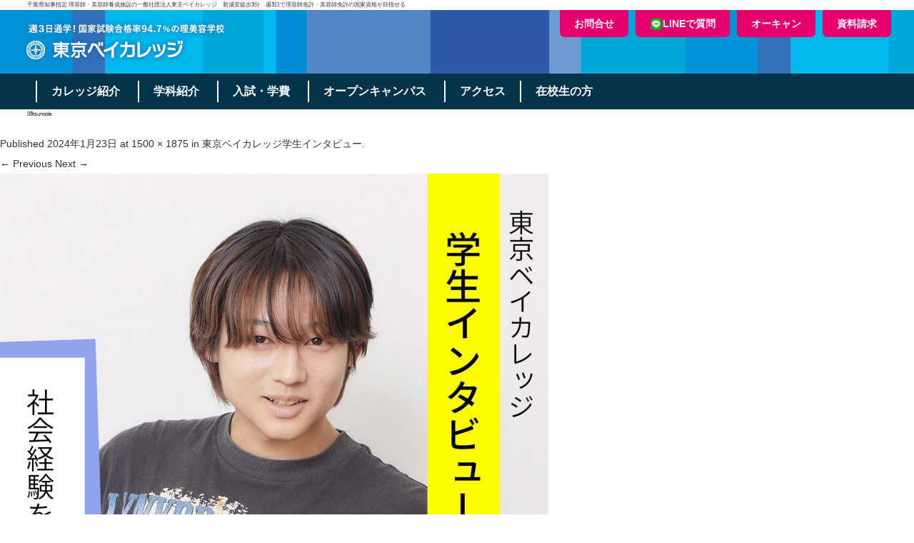

--- FILE ---
content_type: text/html; charset=UTF-8
request_url: https://tokyo-baycol.jp/interview/08tsunoda/
body_size: 11425
content:
<!DOCTYPE html>
<!--[if IE 7]>
<html class="ie ie7" lang="ja"
	itemscope 
	itemtype="http://schema.org/Article" 
	prefix="og: http://ogp.me/ns#" >
<![endif]-->
<!--[if IE 8]>
<html class="ie ie8" lang="ja"
	itemscope 
	itemtype="http://schema.org/Article" 
	prefix="og: http://ogp.me/ns#" >
<![endif]-->
<!--[if !(IE 7) | !(IE 8)  ]><!-->
<html lang="ja"
	itemscope 
	itemtype="http://schema.org/Article" 
	prefix="og: http://ogp.me/ns#" >
<!--<![endif]-->
<head>
  <meta charset="UTF-8">
  <meta http-equiv="X-UA-Compatible" content="IE=edge">
  <meta name="viewport" content="width=device-width, initial-scale=1.0, maximum-scale=1.0, user-scalable=no">
 <title>千葉県新浦安にある理美容学校 | 東京ベイカレッジ</title>


 <meta property="og:image" content="https://tokyo-baycol.jp/wp/wp-content/uploads/2022/06/ogimage.jpg" />

<meta name="twitter:card" content="summary_large_image">


<link rel="stylesheet" href="https://cdn.jsdelivr.net/npm/bootstrap-icons@1.10.5/font/bootstrap-icons.css">
<link rel="stylesheet" type="text/css" href="https://meyerweb.com/eric/tools/css/reset/reset.css">

<!--link href="https://maxcdn.bootstrapcdn.com/font-awesome/4.5.0/css/font-awesome.min.css" rel="stylesheet" type="text/css" media="all"-->
<link href="https://cdnjs.cloudflare.com/ajax/libs/font-awesome/4.7.0/css/font-awesome.css" rel="stylesheet" type="text/css" media="all

">
  <!-- Bootstrap -->
  <link href="https://tokyo-baycol.jp/wp/wp-content/themes/web/css/bootstrap.css" rel="stylesheet">
<link href="https://tokyo-baycol.jp/wp/wp-content/themes/web/css/style.css" rel="stylesheet" type="text/css" media="all">	
<link href="https://tokyo-baycol.jp/wp/wp-content/themes/web/css/detail.css" rel="stylesheet" type="text/css" media="all">

<!-- Google Tag Manager -->
<script>(function(w,d,s,l,i){w[l]=w[l]||[];w[l].push({'gtm.start':
new Date().getTime(),event:'gtm.js'});var f=d.getElementsByTagName(s)[0],
j=d.createElement(s),dl=l!='dataLayer'?'&l='+l:'';j.async=true;j.src=
'https://www.googletagmanager.com/gtm.js?id='+i+dl;f.parentNode.insertBefore(j,f);
})(window,document,'script','dataLayer','GTM-MHSGS5DR');</script>
<!-- End Google Tag Manager -->


<link rel='dns-prefetch' href='//widget.tagembed.com' />
<link rel='dns-prefetch' href='//www.google.com' />
<link rel='dns-prefetch' href='//fonts.googleapis.com' />
<link rel='dns-prefetch' href='//s.w.org' />
<link rel="alternate" type="application/rss+xml" title="【千葉・新浦安】週３通学で理容師・美容師を目指すなら東京ベイカレッジへ！通信課程もあり &raquo; フィード" href="https://tokyo-baycol.jp/feed/" />
<link rel="alternate" type="application/rss+xml" title="【千葉・新浦安】週３通学で理容師・美容師を目指すなら東京ベイカレッジへ！通信課程もあり &raquo; コメントフィード" href="https://tokyo-baycol.jp/comments/feed/" />
		<script type="text/javascript">
			window._wpemojiSettings = {"baseUrl":"https:\/\/s.w.org\/images\/core\/emoji\/11\/72x72\/","ext":".png","svgUrl":"https:\/\/s.w.org\/images\/core\/emoji\/11\/svg\/","svgExt":".svg","source":{"concatemoji":"https:\/\/tokyo-baycol.jp\/wp\/wp-includes\/js\/wp-emoji-release.min.js?ver=4.9.28"}};
			!function(e,a,t){var n,r,o,i=a.createElement("canvas"),p=i.getContext&&i.getContext("2d");function s(e,t){var a=String.fromCharCode;p.clearRect(0,0,i.width,i.height),p.fillText(a.apply(this,e),0,0);e=i.toDataURL();return p.clearRect(0,0,i.width,i.height),p.fillText(a.apply(this,t),0,0),e===i.toDataURL()}function c(e){var t=a.createElement("script");t.src=e,t.defer=t.type="text/javascript",a.getElementsByTagName("head")[0].appendChild(t)}for(o=Array("flag","emoji"),t.supports={everything:!0,everythingExceptFlag:!0},r=0;r<o.length;r++)t.supports[o[r]]=function(e){if(!p||!p.fillText)return!1;switch(p.textBaseline="top",p.font="600 32px Arial",e){case"flag":return s([55356,56826,55356,56819],[55356,56826,8203,55356,56819])?!1:!s([55356,57332,56128,56423,56128,56418,56128,56421,56128,56430,56128,56423,56128,56447],[55356,57332,8203,56128,56423,8203,56128,56418,8203,56128,56421,8203,56128,56430,8203,56128,56423,8203,56128,56447]);case"emoji":return!s([55358,56760,9792,65039],[55358,56760,8203,9792,65039])}return!1}(o[r]),t.supports.everything=t.supports.everything&&t.supports[o[r]],"flag"!==o[r]&&(t.supports.everythingExceptFlag=t.supports.everythingExceptFlag&&t.supports[o[r]]);t.supports.everythingExceptFlag=t.supports.everythingExceptFlag&&!t.supports.flag,t.DOMReady=!1,t.readyCallback=function(){t.DOMReady=!0},t.supports.everything||(n=function(){t.readyCallback()},a.addEventListener?(a.addEventListener("DOMContentLoaded",n,!1),e.addEventListener("load",n,!1)):(e.attachEvent("onload",n),a.attachEvent("onreadystatechange",function(){"complete"===a.readyState&&t.readyCallback()})),(n=t.source||{}).concatemoji?c(n.concatemoji):n.wpemoji&&n.twemoji&&(c(n.twemoji),c(n.wpemoji)))}(window,document,window._wpemojiSettings);
		</script>
		<style type="text/css">
img.wp-smiley,
img.emoji {
	display: inline !important;
	border: none !important;
	box-shadow: none !important;
	height: 1em !important;
	width: 1em !important;
	margin: 0 .07em !important;
	vertical-align: -0.1em !important;
	background: none !important;
	padding: 0 !important;
}
</style>
<link rel='stylesheet' id='sbi_styles-css'  href='https://tokyo-baycol.jp/wp/wp-content/plugins/instagram-feed/css/sbi-styles.min.css?ver=6.6.1' type='text/css' media='all' />
<link rel='stylesheet' id='contact-form-7-css'  href='https://tokyo-baycol.jp/wp/wp-content/plugins/contact-form-7/includes/css/styles.css?ver=5.1.1' type='text/css' media='all' />
<link rel='stylesheet' id='jquery-smooth-scroll-css'  href='https://tokyo-baycol.jp/wp/wp-content/plugins/jquery-smooth-scroll/css/style.css?ver=4.9.28' type='text/css' media='all' />
<link rel='stylesheet' id='responsive-lightbox-nivo_lightbox-css-css'  href='https://tokyo-baycol.jp/wp/wp-content/plugins/responsive-lightbox-lite/assets/nivo-lightbox/nivo-lightbox.css?ver=4.9.28' type='text/css' media='all' />
<link rel='stylesheet' id='responsive-lightbox-nivo_lightbox-css-d-css'  href='https://tokyo-baycol.jp/wp/wp-content/plugins/responsive-lightbox-lite/assets/nivo-lightbox/themes/default/default.css?ver=4.9.28' type='text/css' media='all' />
<link rel='stylesheet' id='wp-pagenavi-css'  href='https://tokyo-baycol.jp/wp/wp-content/plugins/wp-pagenavi/pagenavi-css.css?ver=2.70' type='text/css' media='all' />
<link rel='stylesheet' id='twentytwelve-fonts-css'  href='https://fonts.googleapis.com/css?family=Open+Sans:400italic,700italic,400,700&#038;subset=latin,latin-ext' type='text/css' media='all' />
<link rel='stylesheet' id='twentytwelve-style-css'  href='https://tokyo-baycol.jp/wp/wp-content/themes/web/style.css?ver=4.9.28' type='text/css' media='all' />
<!--[if lt IE 9]>
<link rel='stylesheet' id='twentytwelve-ie-css'  href='https://tokyo-baycol.jp/wp/wp-content/themes/web/css/ie.css?ver=20121010' type='text/css' media='all' />
<![endif]-->
<!--n2css--><script type='text/javascript' src='https://tokyo-baycol.jp/wp/wp-includes/js/jquery/jquery.js?ver=1.12.4'></script>
<script type='text/javascript' src='https://tokyo-baycol.jp/wp/wp-includes/js/jquery/jquery-migrate.min.js?ver=1.4.1'></script>
<script type='text/javascript' src='https://tokyo-baycol.jp/wp/wp-content/plugins/responsive-lightbox-lite/assets/nivo-lightbox/nivo-lightbox.min.js?ver=4.9.28'></script>
<script type='text/javascript'>
/* <![CDATA[ */
var rllArgs = {"script":"nivo_lightbox","selector":"lightbox","custom_events":""};
/* ]]> */
</script>
<script type='text/javascript' src='https://tokyo-baycol.jp/wp/wp-content/plugins/responsive-lightbox-lite/assets/inc/script.js?ver=4.9.28'></script>
<link rel='https://api.w.org/' href='https://tokyo-baycol.jp/wp-json/' />
<link rel="EditURI" type="application/rsd+xml" title="RSD" href="https://tokyo-baycol.jp/wp/xmlrpc.php?rsd" />
<link rel="wlwmanifest" type="application/wlwmanifest+xml" href="https://tokyo-baycol.jp/wp/wp-includes/wlwmanifest.xml" /> 
<meta name="generator" content="WordPress 4.9.28" />
<link rel='shortlink' href='https://tokyo-baycol.jp/?p=6832' />
<link rel="alternate" type="application/json+oembed" href="https://tokyo-baycol.jp/wp-json/oembed/1.0/embed?url=https%3A%2F%2Ftokyo-baycol.jp%2Finterview%2F08tsunoda%2F" />
<link rel="alternate" type="text/xml+oembed" href="https://tokyo-baycol.jp/wp-json/oembed/1.0/embed?url=https%3A%2F%2Ftokyo-baycol.jp%2Finterview%2F08tsunoda%2F&#038;format=xml" />
<meta name="cdp-version" content="1.2.9" /><!-- start Simple Custom CSS and JS -->
<style type="text/css">
/*　----------リセット----------　*/

h2.h2reset{
background:none !important;
padding:0 !important;
margin:0 !important;
line-height:100%;
box-shadow:none;
text-shadow:none;
}

h2.h2reset2{
background:none !important;
padding:auto;
margin:auto;
line-height:100%;
box-shadow:none;
text-shadow:none;
}

/*　----------汎用----------　*/

.mt-0{margin-top:0 !important}
.mb-0{margin-bottom:0px !important}

.mt-10{margin-top:10px !important}
.mt-20{margin-top:20px !important}
.mt-30{margin-top:30px !important}
.mt-40{margin-top:40px !important}
.mt-50{margin-top:50px !important}
.mt50{margin-top:50px;}
.mt-80{margin-top:80px !important}
.mt-100{margin-top:100px !important}

.mb-10{margin-bottom:10px !important}
.mb-20{margin-bottom:20px !important}
.mb-30{margin-bottom:30px !important}
.mb-40{margin-bottom:40px !important}
.mb-50{margin-bottom:50px !important}
.mb-100{margin-bottom:100px !important}

.mr-30{margin-right:30px !important}
.mr-40{margin-right:40px !important}
.mr-50{margin-right:50px !important}

.pt-10{padding-top:10px !important}
.pt-20{padding-top:20px !important}
.pt-50{padding-top:50px !important}

.m-10{margin:10px;}
.m-20{margin:20px}
.m-30{margin:30px}
.m-auto{margin:auto:}

.f12{font-size:12px;}
.f14{font-size:14px;}
.f16{font-size:16px;}
.f18{font-size:18px;}
.f20{font-size:20px;}
.f25{font-size:25px;}
.f30{font-size:30px;}
.f35{font-size:35px;}
.f40{font-size:40px;}
.f45{font-size:45px;}
.f50{font-size:50px;}
.f55{font-size:55px;}
.f60{font-size:60px;}
.f65{font-size:65px;}

.pf18box p,.pf18box ul{font-size:18px;line-height:2}

.fb{font-weight:bold;}
.fn{font-weight:normal;}

.moreBtn{border:2px solid #000;max-width:250px;margin:auto;display:block;text-align:center;color:#000 !important;font-weight:bold;padding:5px;}

.d-inblock{display:inline-block; !important}
.text-left {text-align: left !important;}
/*.pc{display:block;}
.sp{display:none;}*/

.carousel-slider .carousel-slider__caption .caption{font-weight:bold}

/*----------雪を降らせる---------*/
/*.snow {*/
  /*雪の色*/
/*  color: snow;*/
/*  color: #efefef;*/
  /*雪の大きさ*/
/*  font-size: 14px;*/
  /*初期位置*/
/*  position: fixed;*/
/*  top: -5%;*/
  /*雪を適当な幅で降らせる*/
/*  text-shadow:
  5vw   -100px 0,
  10vw  -400px 0,
  20vw  -500px 0,
  30vw  -580px 0,
  39vw  -250px 0,
  42vw  -340px 0,
  56vw  -150px 0,
  63vw  -180px 0,
  78vw  -220px 0,
  86vw  -320px 0,
  94vw  -170px 0;*/
  /*雪アニメーション1*/
/*  animation: roll 30s linear infinite;
}*/
  /*2つめの雪アニメーション*/
/*.snow2nd{animation: anim 40s linear infinite;}

@keyframes roll {
    0% {transform:rotate(0deg);}
   90% {opacity:1;}
   100% {transform:rotate(50deg);top:100%;opacity:0;}
}
@keyframes anim {
  100% {color:transparent;top:150%;}
}*/

#oc2025Lesson .carousel-slider-hero__cell__background{
  border:1px solid #000;
  border-radius:20px;
}

#oc2025Lesson  .carousel-slider .owl-item img{
    width: 100%;
  	margin:60px auto 0;
  border-radius:20px;
}

#oc2025Lesson .carousel-slider__post-details-info,
#oc2025Lesson .carousel-slider__post-excerpt{
  display:none;
}

#oc2025Lesson .carousel-slider__post-header h1{
  text-align:center;
}
#oc2025Lesson .carousel-slider__post-header a{
  border-radius:30px;
} 
</style>
<!-- end Simple Custom CSS and JS -->

<link rel='stylesheet' id='4351-css' href='//tokyo-baycol.jp/wp/wp-content/uploads/custom-css-js/4351.css?v=347' type="text/css" media='all' />
<link rel="apple-touch-icon" sizes="60x60" href="/wp/wp-content/uploads/fbrfg/apple-touch-icon.png">
<link rel="icon" type="image/png" sizes="32x32" href="/wp/wp-content/uploads/fbrfg/favicon-32x32.png">
<link rel="icon" type="image/png" sizes="16x16" href="/wp/wp-content/uploads/fbrfg/favicon-16x16.png">
<link rel="manifest" href="/wp/wp-content/uploads/fbrfg/site.webmanifest">
<link rel="mask-icon" href="/wp/wp-content/uploads/fbrfg/safari-pinned-tab.svg" color="#5bbad5">
<link rel="shortcut icon" href="/wp/wp-content/uploads/fbrfg/favicon.ico">
<meta name="msapplication-TileColor" content="#da532c">
<meta name="msapplication-config" content="/wp/wp-content/uploads/fbrfg/browserconfig.xml">
<meta name="theme-color" content="#ffffff">		<style type="text/css">.recentcomments a{display:inline !important;padding:0 !important;margin:0 !important;}</style>
		<!-- Twitter universal website tag code -->
<script>
!function(e,t,n,s,u,a){e.twq||(s=e.twq=function(){s.exe?s.exe.apply(s,arguments):s.queue.push(arguments);
},s.version='1.1',s.queue=[],u=t.createElement(n),u.async=!0,u.src='//static.ads-twitter.com/uwt.js',
a=t.getElementsByTagName(n)[0],a.parentNode.insertBefore(u,a))}(window,document,'script');
// Insert Twitter Pixel ID and Standard Event data below
twq('init','o9fxx');
twq('track','PageView');
</script>
<!-- End Twitter universal website tag code -->
</head>

<body class="attachment attachment-template-default attachmentid-6832 attachment-jpeg custom-background-white custom-font-enabled">
<!-- Google Tag Manager (noscript) -->
<noscript><iframe src="https://www.googletagmanager.com/ns.html?id=GTM-MHSGS5DR"
height="0" width="0" style="display:none;visibility:hidden"></iframe></noscript>
<!-- End Google Tag Manager (noscript) -->

<h1>

    千葉県知事指定 理容師・美容師養成施設の一般社団法人東京ベイカレッジ　新浦安徒歩3分　週3日で理容師免許・美容師免許の国家資格が目指せる    
</h1>



<div class="b-line">
<header>

<div id="headermenu-wrap"  class="clearfix">
<div id= "headermenu">
    <a href="https://tokyo-baycol.jp/"><img src="https://tokyo-baycol.jp/wp/wp-content/themes/web/img/base/logo.png"/></a>
        <ul>
            <li><a href="https://tokyo-baycol.jp/support/" class="fb">お問合せ</a></li>
            <li><a href="https://lin.ee/9xVh9ZE" class="fb"><img src="https://tokyo-baycol.jp/wp/wp-content/themes/web/img/images/linebtn.png" alt="LINEで質問">LINEで質問</a></li>
            <li><a href="https://tokyo-baycol.jp/opencampus/" class="fb">オーキャン</a></li>
            <li><a href="https://r-shingaku.com/ce/form/525/input" class="fb">資料請求</a></li>
        </ul>
    
</div>
</div>


<div id="newGlobal">
<div id="menu">
        <div id="menu-inner">

            <div id="navArea">
                <nav>
                    <div class="inner">
						<p class="navLogo sp"><a href="https://tokyo-baycol.jp/"><img src="https://tokyo-baycol.jp/wp/wp-content/themes/web/img/base/logo.png"/ alt="東京ベイカレッジ"></a></p>
                        <ul id="menu-content">
                            <li>
                                <a href="/interview/">カレッジ紹介<i class="blogicon-chevron-down"></i></a>
                                <ul class="second-content">
                                    <li><a href="/week/">ベイカレ生の１週間</a></li>
                                    <li><a href="/interview/">学生インタビュー</a></li>
                                    <li><a href="/interview/#almamater">ベイカレ生出身校一覧</a></li>
                                    <li><a href="/facility/">施設紹介</a></li>
                                    <li><a href="/access/">アクセス</a></li>
                                    <li><a href="/applicants/qanda/">よくある質問</a></li>
                                    <li><a href="/blog/">ベイカレブログ</a></li>
                                </ul>
                            </li>
                            <li>
                                <a href="/course/">学科紹介<i class="blogicon-chevron-down"></i></a>
                                <ul class="second-content">
                                    <li><a href="/department/beauty-department/">美容科 昼間課程</a></li>
                                    <li><a href="/department/barber/">理容科 昼間課程</a></li>
                                    <li><a href="/department/beauty-barber-tsushin/">通信課程</a></li>
                                </ul>
                            </li>
                            <li>
                                <a href="/applicants/">入試・学費<i class="blogicon-chevron-down"></i></a>
                                <ul class="second-content">
                                    <li><a href="/fee/">募集要項</a></li>
                                    <li><a href="/applicants/self_appeal2024/">総合型選抜（旧 自己推薦AO）</a></li>
                                    <li><a href="/applicants/flow/">入学までのスケジュール</a></li>
                                    <li><a href="/applicants/tuition/">学費</a></li>
                                    <li><a href="/applicants/tuition_support/">奨学金・生活サポート</a></li>
                                </ul>
                            </li>
                            <li>
                                <a href="/opencampus/">オープンキャンパス<i class="blogicon-chevron-down"></i></a>
                                <ul class="second-content">
                                    <li><a href="/opencampus/">オープンキャンパス</a></li>
                                    <li><a href="/individual/">個別相談・放課後見学・オンライン説明会</a></li>
                                </ul>
                            </li>
                            <li id="navAccess">
                                <a href="/access/">アクセス</a>
                            </li>
                            
                            <li id="navStudent">
                                <a href="/students/">在校生の方</a>
                            </li>
                        </ul>

                    </div>
                </nav>

                <div class="toggle_btn">
                    <span></span>
                    <span></span>
                    <span></span>
                </div>
                <div id="mask"></div>
            </div>

        </div>
    </div>
</div>

<script>
(function ($) {
  var $nav = $('#navArea');
  var $btn = $('.toggle_btn');
  var $mask = $('#mask');
  var open = 'open'; // class
  // menu open close
  $btn.on('click', function () {
    if (!$nav.hasClass(open)) {
      $nav.addClass(open);
    } else {
      $nav.removeClass(open);
    }
  });
  // mask close
  $mask.on('click', function () {
    $nav.removeClass(open);
  });
})(jQuery);
</script>

<style>
#newGlobal{
background:#000;
background:#04344b;
border-top:10px solid #04344b;
border-bottom:10px solid #04344b;
}

@media (max-width: 861px) {
	#newGlobal{
	border-top:0;
	border-bottom:0;
	}
}

  @media (min-width: 862px) {
#newGlobal #menu {
	width:1024px;
width:95%;
  display: -webkit-box;
  display: -ms-flexbox;
  display: flex;

/*  -webkit-box-pack: end;
      -ms-flex-pack: end;
          justify-content: end;*/
  margin: 0 auto;
z-index:10;
position:relative;
}
}


#newGlobal #menu-btn {
  display: none;
}

#newGlobal #menu-content {
  margin: 0 0 0 18px;
  list-style-type: none;

}

#newGlobal #menu-content > li {
  position: relative;
  float: left;
  -webkit-transition: all 0.2s;
  transition: all 0.2s;
}

#newGlobal #menu-content > li > a {
  display: block;
  padding: 0px 20px;
  line-height: 30px;
  color: #fff;
  font-size: 16px;
	font-weight:bold;
  text-decoration: none;
	border-left:2px solid #fff;
}


#newGlobal #menu-content > li > a:hover {
	background: #eee;
	background:#365d6f;
  color: #fff;
  -webkit-transition: all 0.2s;
  transition: all 0.2s;


}

#newGlobal #menu-content > li > a > .blogicon-chevron-down {
  margin-right: 5px;
}

#newGlobal #menu-content > li > ul.second-content {
  visibility: hidden;
  opacity: 0;
  position: absolute;
  padding-left: 0;
  list-style-type: none;
  -webkit-box-shadow: 1px 1px 7px #bbb;
          box-shadow: 1px 1px 7px #bbb;
	background:#04344b;
	background:#fff;
}

#newGlobal #menu-content > li:hover > ul.second-content {
  visibility: visible;
  opacity: 1;
  -webkit-transition: opacity 0.2s, visibility 0.2s;
  transition: opacity 0.2s, visibility 0.2s;
}

#newGlobal #menu-content > li > ul.second-content > li {
  text-align: center;
  min-width: 250px;
}

#newGlobal #menu-content > li > ul.second-content > li > a {
  display: block;
  line-height: 55px;
  color: #fff;
	color:#000;
  font-size: 16px;
	font-weight:bold;
  text-decoration: none;
	padding:0 10px;
	border-bottom:1px dashed #ccc;
	white-space:nowrap;
}

@media (max-width: 48em) {

#newGlobal #menu-content > li > ul.second-content > li > a {
white-space:normal;

}

}


#newGlobal #menu-content > li > ul.second-content > li > a:hover {
  background: #eee;
	background:#04344b;
background:#1F7EAA;
  color: #000;
	color:#fff;
  -webkit-transition: all 0.2s;
  transition: all 0.2s;
}

@media screen and (max-width: 861px) {
  nav {
    position: fixed;
    top: 0;
    left: -300px;
    bottom: 55px;
    width: 100%;
    width:20%;
    background: #fff;
    overflow-x: hidden;
    overflow-y: auto;
    -webkit-transition: all 0.3s;
    transition: all 0.3s;
    z-index: 10003;
    opacity: 0;
  }
  .open nav {
    left: 0;
    opacity: 1;
    width:100%;
  }
  nav .inner {
    padding: 0;
  }

  nav .inner .navLogo {
    margin:0 0 20px;padding:0 0 0 10px;
	background: url(https://tokyo-baycol.jp/wp/wp-content/themes/web/img/base/color.gif) left top repeat-x;
  }
  nav .inner .navLogo img{
    max-width:90%;
  }

  nav .inner ul {
    list-style: none;
    margin: 0;
    padding: 0;
  }
  nav .inner ul li {
    position: relative;
    margin: 0 0 0 2px;
  }
  nav .inner ul li a {
    display: block;
    color: #333;
    font-size: 14px;
    text-decoration: none;
    -webkit-transition-duration: 0.2s;
            transition-duration: 0.2s;
  }

  .toggle_btn {
    display: block;
    position: fixed;
	position:absolute;
    top: 15px;
    right: 20px;
    width: 30px;
    height: 30px;
    -webkit-transition: all 0.3s;
    transition: all 0.3s;
    cursor: pointer;
    z-index: 10003;
  }
  .toggle_btn span {
    position: absolute;
    left: 0px;
    width: 30px;
    height: 3px;
    background-color: #04344b;
    border-radius: 4px;
    -webkit-transition: all 0.3s;
    transition: all 0.3s;
  }
  .toggle_btn span:nth-child(1) {
    top: 4px;
  }
  .toggle_btn span:nth-child(2) {
    top: 14px;
  }
  .toggle_btn span:nth-child(3) {
    top: 24px;
  }

  .open .toggle_btn {
    top: 0;
    right: 30px;
}

  .open .toggle_btn span {
    background-color: #000;
  }
  .open .toggle_btn span:nth-child(1) {
    -webkit-transform: translateY(10px) rotate(-315deg);
    transform: translateY(10px) rotate(-45deg);
  }
  .open .toggle_btn span:nth-child(2) {
    opacity: 0;
  }
  .open .toggle_btn span:nth-child(3) {
    -webkit-transform: translateY(-10px) rotate(315deg);
    transform: translateY(-10px) rotate(45deg);
  }
  #mask {
    display: none;
    -webkit-transition: all 0.3s;
    transition: all 0.3s;
  }
  .open #mask {
    display: block;
    position: fixed;
    top: 0;
    left: 0;
    width: 100%;
    height: 100%;
    background: #000;
    opacity: 0.5;
    z-index: 2;
    cursor: pointer;
  }
  #newGlobal #menu-content{
	margin:0;
}

  #newGlobal #menu-content > li {
    width: 98%;
	margin:0 0 0 -2px;
  }
  #newGlobal #menu-content > li:hover {
    background: none;
  }
  #newGlobal #menu-content > li > a {
    height: 105%;
    padding: 5px 15px;
	/*background:#1F7EAA;*/
	background:#04344b;
	border-bottom:2px solid #fff;
  }

#newGlobal #menu-content > li > a:hover {
	background:#04344b;
	background: #none;
  color: #fff;
}


#newGlobal #menu-content > li#navAccess > a,
#newGlobal #menu-content > li#navStudent > a {
	    padding: 15px;
}

#newGlobal #menu-content > li#navAccess > a:before,
#newGlobal #menu-content > li#navStudent > a:before {
	content:'-　';
}

#newGlobal #menu-content > li#navAccess > a:active,
#newGlobal #menu-content > li#navStudent > a:active {
	background:#04344b;
	background:#1F7EAA;
}

   #newGlobal #menu-content > li > ul.second-content {
    visibility: visible;
    opacity: 1;
    width: 100%;
    position: relative;
    -webkit-box-shadow: none;
            box-shadow: none;
  }
  #newGlobal #menu-content > li > ul.second-content > li {
    width: 100%;
    text-align-last: left;
  }
  #newGlobal #menu-content > li > ul.second-content > li > a {
    padding-left: 15px;
	padding:15px 0 15px 15px;
  line-height: 1.5em;
  }

  #newGlobal #menu-content > li > a,
  #newGlobal #menu-content > li > ul.second-content > li > a { 
  visibility: hidden;
  }

.open #menu-content > li > a,
.open #menu-content > li > ul.second-content > li > a {
    visibility: visible !important;
  }



 
  #newGlobal #menu-content > li > ul.second-content > li > a:before{
	content:'-　';
}
  #newGlobal #menu-content > li > ul.second-content > li > a:hover {
    background: none;
	color:#c0ccd2;
  }

  #newGlobal #menu-content > li > ul.second-content > li > a:active {
    background: none;
	color:#fff;
	background:#165b7b;background:#1F7EAA;
  }




</style>

    

   
    </header>
	<div id="primary" class="site-content">
		<div id="content" role="main">

		
				<article id="post-6832" class="image-attachment post-6832 attachment type-attachment status-inherit hentry">
					<header class="entry-header">
						<h1 class="entry-title">08tsunoda</h1>

						<footer class="entry-meta">
							<span class="meta-prep meta-prep-entry-date">Published </span> <span class="entry-date"><time class="entry-date" datetime="2024-01-23T11:55:31+00:00">2024年1月23日</time></span> at <a href="https://tokyo-baycol.jp/wp/wp-content/uploads/2024/01/08tsunoda.jpg" title="Link to full-size image">1500 &times; 1875</a> in <a href="https://tokyo-baycol.jp/interview/" title="Return to 東京ベイカレッジ学生インタビュー" rel="gallery">東京ベイカレッジ学生インタビュー</a>.													</footer><!-- .entry-meta -->

						<nav id="image-navigation" class="navigation" role="navigation">
							<span class="previous-image"><a href='https://tokyo-baycol.jp/wp/wp-content/uploads/2024/01/05hasegawa.jpg' rel="lightbox[gallery-0]">&larr; Previous</a></span>
							<span class="next-image"><a href='https://tokyo-baycol.jp/wp/wp-content/uploads/2024/01/09yoshimoto.jpg' rel="lightbox[gallery-0]">Next &rarr;</a></span>
						</nav><!-- #image-navigation -->
					</header><!-- .entry-header -->

					<div class="entry-content">

						<div class="entry-attachment">
							<div class="attachment">
								<a href="https://tokyo-baycol.jp/interview/09yoshimoto/" title="08tsunoda" rel="attachment"><img width="768" height="960" src="https://tokyo-baycol.jp/wp/wp-content/uploads/2024/01/08tsunoda.jpg" class="attachment-960x960 size-960x960" alt="美容科　昼間　角田" srcset="https://tokyo-baycol.jp/wp/wp-content/uploads/2024/01/08tsunoda.jpg 1500w, https://tokyo-baycol.jp/wp/wp-content/uploads/2024/01/08tsunoda-240x300.jpg 240w, https://tokyo-baycol.jp/wp/wp-content/uploads/2024/01/08tsunoda-768x960.jpg 768w, https://tokyo-baycol.jp/wp/wp-content/uploads/2024/01/08tsunoda-819x1024.jpg 819w, https://tokyo-baycol.jp/wp/wp-content/uploads/2024/01/08tsunoda-624x780.jpg 624w" sizes="(max-width: 768px) 100vw, 768px" /></a>

															</div><!-- .attachment -->

						</div><!-- .entry-attachment -->

						<div class="entry-description">
																				</div><!-- .entry-description -->

					</div><!-- .entry-content -->

				</article><!-- #post -->

				
<div id="comments" class="comments-area">

	
	
	
</div><!-- #comments .comments-area -->
			
		</div><!-- #content -->
	</div><!-- #primary -->

<div id="sitemap">
<div id="wrapper">
<ul>
<li>
<strong>- カレッジ紹介</strong><br>
<a href="/week/">・ベイカレ生の一週間</a><br>
<a href="/interview/">・学生インタビュー</a><br>
<a href="/interview/#almamater">・ベイカレ生出身校一覧</a><br>
<a href="/facility/">・施設紹介</a><br>
<a href="/access/">・アクセス</a><br>
<a href="/applicants/qanda/">・よくある質問</a><br>
</li>
<li>
<strong>- 学科紹介</strong><br>
<a href="/department/beauty-department/curriculum/">・美容科 昼間課程</a><br>
<a href="/department/barber/curriculum/">・理容科 昼間課程</a><br>
<a href="/department/beauty-barber-tsushin/">・通信課程</a>
</li>
<li>
<strong>- 入試・学費</strong><br>
<a href="/fee/">・募集要項</a><br>
<a href="/applicants/self_appeal2024/">・総合型選抜(旧 AO)</a><br>
<a href="/applicants/flow/">・入学までのフロー</a><br>
<a href="/applicants/tuition/">・学費</a><br>
<a href="/applicants/tuition_support/">・奨学金・生活サポート</a>
</li>
<li>
<strong>- オープンキャンパス</strong><br>
<a href="/opencampus/">・オープンキャンパス</a><br>
<a href="/individual/">・個別相談・放課後見学・オンライン説明会</a>
</li>
<li class="last">
<strong><a href="/support/">- お問合せ</a></strong><br>
<strong><a href="https://r-shingaku.com/ce/form/525/input" target="_blank">- 資料請求 <i class="fa fa-external-link" aria-hidden="true"></i></a></strong><br>
<strong><a href="/access/">- アクセス</a></strong><br>
<strong><a href="/students/">- 在校生の方</a></strong><br>
<strong><a href="/recruit/">- 教員募集</a></strong><br>
<strong class="spoff pcon"><a href="/general/" style="display: inline-block;width: 7em;padding-left: 12px;text-indent: -12px;">- 国家試験対策アカデミー</a></strong>

<strong class="pcoff spon"><a href="/general/">- 国家試験対策アカデミー</a></strong>
<strong><a href="/recruitment_staff/">- サロン採用担当の方</a></strong>
</li>
</ul>

</div><!--#wrapper-->
</div><!--#sitemap-->



<div id="wrapout" class="foot">
<div id="wrapper">
<div class="container-fluid">
<div class="row">
<div class="col-sm-7 col-md-7">
<img src="https://tokyo-baycol.jp/wp/wp-content/themes/web/img/images/jp-rogo.png" class="img-responsive" alt="">
<p class="adress">千葉県知事指定 理容師・美容師養成校<br>「東京ベイカレッジ」　理美容学校・美容学校・理美容専門校<br><br>
〒279-0012<br>
千葉県浦安市入船1-5-2  プライムタワー新浦安8F [ <a href="/access/" style="color:#0085BA">アクセス動画</a> ]<br>
TEL 047-318-3090 / FAX 047-318-3091</p>
<div class="snsIcon">
<ul>
    <li><a href="https://www.tiktok.com/@tokyobay_college" target="_blank" rel="noopenner noreferrer"><img src="https://tokyo-baycol.jp/wp/wp-content/themes/web/img/images/sns_tk.png" alt="Ticktok" width="20"></a></li>
    <li><a href="https://www.instagram.com/tokyo.baycollege/" target="_blank" rel="noopenner noreferrer"><img src="https://tokyo-baycol.jp/wp/wp-content/themes/web/img/images/sns_ig.png" alt="Instagram" width="20"></a></li>
    <li><a href="https://twitter.com/tokyobay_col" target="_blank" rel="noopenner noreferrer"><img src="https://tokyo-baycol.jp/wp/wp-content/themes/web/img/images/sns_x.png" alt="X" width="20"></a></li>
    <li><a href="https://www.youtube.com/channel/UCMabXqZNtsLhFz70e0PwPpA" target="_blank" rel="noopenner noreferrer"><img src="https://tokyo-baycol.jp/wp/wp-content/themes/web/img/images/sns_yb.png" alt="Youtube" width="20"></a></li>
    <li><a href="https://lin.ee/9xVh9ZE" target="_blank" rel="noopenner noreferrer"><img src="https://tokyo-baycol.jp/wp/wp-content/themes/web/img/images/sns_line.jpg" alt="LINE公式アカウント" width="20"></a></li>
  </ul>
</div>
</div>


<div class="col-sm-5 col-md-5">
<p><strong>ACCESS</strong><br>
JR京葉線、武蔵野線「新浦安駅」より徒歩2分</p>
<div class="map">
<iframe src="https://www.google.com/maps/embed?pb=!1m18!1m12!1m3!1d3242.1502771030428!2d139.9107841154141!3d35.64866898020191!2m3!1f0!2f0!3f0!3m2!1i1024!2i768!4f13.1!3m3!1m2!1s0x60187dbecfdafa5f%3A0x9a72bfc55b9c3526!2z5p2x5Lqs44OZ44Kk44Kr44Os44OD44K4IOWNg-iRiee-juWuueWtpuagoQ!5e0!3m2!1sja!2sjp!4v1590127645779!5m2!1sja!2sjp" width="100%" height="100%" frameborder="0" style="border:0" allowfullscreen></iframe>
</div>
</div>
</div>
</div>
</div><!--#wrapper-->
</div><!--#wrapout-->
<footer>
<div class="color"><img src="https://tokyo-baycol.jp/wp/wp-content/themes/web/img/base/color.gif" class="img-responsive" alt=""></div>
</footer>
<p class="footerLink"><span>&#9654; <a href="https://tokyo-baycol.jp/privacy/">プライバシーポリシー</a></span>　<span>&#9654; <a href="https://tokyo-baycol.jp/policy/sm_policy/">ソーシャルメディアポリシー</a></span>　<span>&#9654; <a href="https://tokyo-baycol.jp/support/">お問い合わせ</a></span></p>
<div class="copyright">
Copyright &copy; Tokyo Bay College
</div>
 
  <!-- [ スマホ用フッター電話 ] -->

<div class="footer_contact">
<div class="footer_contact_inner">
	<a class="inquiry_btn1" href="https://tokyo-baycol.jp/support/">お問合せ</a>
	<a class="inquiry_btn3" href="https://lin.ee/9xVh9ZE" target="_blank"><img src="https://tokyo-baycol.jp/wp/wp-content/themes/web/img/images/linebtn.png" alt="LINEで聞く">LINEで質問</a>
	<a class="inquiry_btn1" href="https://r-shingaku.com/ce/form/525/input" target="_blank">資料請求</a>
	<a class="inquiry_btn2" href="https://tokyo-baycol.jp/opencampus/">オーキャン<br>申し込み</a>
</div>
</div>
<!-- [ スマホ用フッター電話 ] -->
  
	<!-- jQuery (necessary for Bootstrap's JavaScript plugins) --> 
<!--	<script src="https://tokyo-baycol.jp/wp/wp-content/themes/web/js/jquery-1.11.2.min.js"></script>-->

	<!-- Include all compiled plugins (below), or include individual files as needed --> 
	<script src="https://tokyo-baycol.jp/wp/wp-content/themes/web/js/bootstrap.js"></script>
    
    
 <!-- jQuery library (served from Google) -->
<script src="https://ajax.googleapis.com/ajax/libs/jquery/1.8.2/jquery.min.js"></script>
<!-- bxSlider Javascript file -->
<script src="https://tokyo-baycol.jp/wp/wp-content/themes/web/js/jquery.bxslider.js"></script>
<!-- bxSlider CSS file -->
<link href="https://tokyo-baycol.jp/wp/wp-content/themes/web/css/jquery.bxslider.css" rel="stylesheet" />

  





  <script src="https://tokyo-baycol.jp/wp/wp-content/themes/web/js/instafeed.js" type="text/javascript" ></script>  
 <script type="text/javascript">
  var userFeed = new Instafeed({
    clientId: 'c0040b30b3b543d4925d5cf21e244e5f',
      target:"instafeed",
    get: 'user', //ユーザーから取得
    userId: 7191276365,
    accessToken: '7191276365.aeeff59.edeaad796bba4aa89c7ecbcdb07a8891',
    limit: 5, //取得投稿の上限を設定
    sortBy:'most-recent', //並び順
  resolution:'low_resolution', //表示画像のサイズ(low_resolution - 306x306)
      //template: '<li><a href="{{link}}" target="_blank"><img src="{{image}}" /></a></li>',
    template: '<li><a href="{{link}}" target="_blank"><span style="background-image:url({{image}});" class="instafeed__img"></span></a></li>',
  });
  userFeed.run();
  </script>
  

  

<script src="https://tokyo-baycol.jp/wp/wp-content/themes/web/js/jquery.slimmenu.js"></script>
<script src="https://cdnjs.cloudflare.com/ajax/libs/jquery-easing/1.3/jquery.easing.min.js"></script>

<script>
$('ul.slimmenu').slimmenu(
{
    resizeWidth: '770',
    collapserTitle: 'Menu',
    easingEffect:'easeInOutQuint',
    animSpeed:'medium',
    indentChildren: true,
    childrenIndenter: ''
});
</script>

<script type="text/javascript" src="https://tokyo-baycol.jp/wp/wp-content/themes/web/js/scrolltopcontrol.js"></script>

<script>
document.addEventListener("DOMContentLoaded", function() {
  var lazyImages = document.querySelectorAll('img.lazy');
  if ("IntersectionObserver" in window) {
    let observer = new IntersectionObserver(function(entries, obs) {
      entries.forEach(function(entry) {
        if (entry.isIntersecting) {
          let img = entry.target;
          img.src = img.dataset.src;
          img.classList.remove('lazy');
          obs.unobserve(img);
        }
      });
    });
    lazyImages.forEach(function(img) {
      observer.observe(img);
    });
  } else {
    // 古いブラウザ対応（フォールバック）
    var lazyLoad = function() {
      lazyImages.forEach(function(img) {
        if (img.getBoundingClientRect().top < window.innerHeight) {
          img.src = img.dataset.src;
          img.classList.remove('lazy');
        }
      });
    };
    window.addEventListener("scroll", lazyLoad);
    window.addEventListener("resize", lazyLoad);
    window.addEventListener("orientationchange", lazyLoad);
  }
});
</script>
			<a id="scroll-to-top" href="#" title="Scroll to Top">Top</a>
			<!-- Instagram Feed JS -->
<script type="text/javascript">
var sbiajaxurl = "https://tokyo-baycol.jp/wp/wp-admin/admin-ajax.php";
</script>
<script type='text/javascript' src='https://widget.tagembed.com/embed.min.js?ver=6.0'></script>
<script type='text/javascript'>
/* <![CDATA[ */
var vkLtc = {"ajaxurl":"https:\/\/tokyo-baycol.jp\/wp\/wp-admin\/admin-ajax.php"};
/* ]]> */
</script>
<script type='text/javascript' src='https://tokyo-baycol.jp/wp/wp-content/plugins/vk-link-target-controller/js/script.js?ver=1.3.0'></script>
<script type='text/javascript'>
/* <![CDATA[ */
var wpcf7 = {"apiSettings":{"root":"https:\/\/tokyo-baycol.jp\/wp-json\/contact-form-7\/v1","namespace":"contact-form-7\/v1"}};
/* ]]> */
</script>
<script type='text/javascript' src='https://tokyo-baycol.jp/wp/wp-content/plugins/contact-form-7/includes/js/scripts.js?ver=5.1.1'></script>
<script type='text/javascript' src='https://tokyo-baycol.jp/wp/wp-content/plugins/jquery-smooth-scroll/js/script.min.js?ver=4.9.28'></script>
<script type='text/javascript' src='https://www.google.com/recaptcha/api.js?render=6LdfMJ4eAAAAAOYAHeKF-8VVaxlsdfNoa8trOCe_&#038;ver=3.0'></script>
<script type='text/javascript' src='https://tokyo-baycol.jp/wp/wp-includes/js/wp-embed.min.js?ver=4.9.28'></script>
<script type="text/javascript">
( function( grecaptcha, sitekey ) {

	var wpcf7recaptcha = {
		execute: function() {
			grecaptcha.execute(
				sitekey,
				{ action: 'homepage' }
			).then( function( token ) {
				var forms = document.getElementsByTagName( 'form' );

				for ( var i = 0; i < forms.length; i++ ) {
					var fields = forms[ i ].getElementsByTagName( 'input' );

					for ( var j = 0; j < fields.length; j++ ) {
						var field = fields[ j ];

						if ( 'g-recaptcha-response' === field.getAttribute( 'name' ) ) {
							field.setAttribute( 'value', token );
							break;
						}
					}
				}
			} );
		}
	};

	grecaptcha.ready( wpcf7recaptcha.execute );

	document.addEventListener( 'wpcf7submit', wpcf7recaptcha.execute, false );

} )( grecaptcha, '6LdfMJ4eAAAAAOYAHeKF-8VVaxlsdfNoa8trOCe_' );
</script>
</div>

  </body>
</html>

--- FILE ---
content_type: text/html; charset=utf-8
request_url: https://www.google.com/recaptcha/api2/anchor?ar=1&k=6LdfMJ4eAAAAAOYAHeKF-8VVaxlsdfNoa8trOCe_&co=aHR0cHM6Ly90b2t5by1iYXljb2wuanA6NDQz&hl=en&v=PoyoqOPhxBO7pBk68S4YbpHZ&size=invisible&anchor-ms=20000&execute-ms=30000&cb=bmp2p4gyeazy
body_size: 48670
content:
<!DOCTYPE HTML><html dir="ltr" lang="en"><head><meta http-equiv="Content-Type" content="text/html; charset=UTF-8">
<meta http-equiv="X-UA-Compatible" content="IE=edge">
<title>reCAPTCHA</title>
<style type="text/css">
/* cyrillic-ext */
@font-face {
  font-family: 'Roboto';
  font-style: normal;
  font-weight: 400;
  font-stretch: 100%;
  src: url(//fonts.gstatic.com/s/roboto/v48/KFO7CnqEu92Fr1ME7kSn66aGLdTylUAMa3GUBHMdazTgWw.woff2) format('woff2');
  unicode-range: U+0460-052F, U+1C80-1C8A, U+20B4, U+2DE0-2DFF, U+A640-A69F, U+FE2E-FE2F;
}
/* cyrillic */
@font-face {
  font-family: 'Roboto';
  font-style: normal;
  font-weight: 400;
  font-stretch: 100%;
  src: url(//fonts.gstatic.com/s/roboto/v48/KFO7CnqEu92Fr1ME7kSn66aGLdTylUAMa3iUBHMdazTgWw.woff2) format('woff2');
  unicode-range: U+0301, U+0400-045F, U+0490-0491, U+04B0-04B1, U+2116;
}
/* greek-ext */
@font-face {
  font-family: 'Roboto';
  font-style: normal;
  font-weight: 400;
  font-stretch: 100%;
  src: url(//fonts.gstatic.com/s/roboto/v48/KFO7CnqEu92Fr1ME7kSn66aGLdTylUAMa3CUBHMdazTgWw.woff2) format('woff2');
  unicode-range: U+1F00-1FFF;
}
/* greek */
@font-face {
  font-family: 'Roboto';
  font-style: normal;
  font-weight: 400;
  font-stretch: 100%;
  src: url(//fonts.gstatic.com/s/roboto/v48/KFO7CnqEu92Fr1ME7kSn66aGLdTylUAMa3-UBHMdazTgWw.woff2) format('woff2');
  unicode-range: U+0370-0377, U+037A-037F, U+0384-038A, U+038C, U+038E-03A1, U+03A3-03FF;
}
/* math */
@font-face {
  font-family: 'Roboto';
  font-style: normal;
  font-weight: 400;
  font-stretch: 100%;
  src: url(//fonts.gstatic.com/s/roboto/v48/KFO7CnqEu92Fr1ME7kSn66aGLdTylUAMawCUBHMdazTgWw.woff2) format('woff2');
  unicode-range: U+0302-0303, U+0305, U+0307-0308, U+0310, U+0312, U+0315, U+031A, U+0326-0327, U+032C, U+032F-0330, U+0332-0333, U+0338, U+033A, U+0346, U+034D, U+0391-03A1, U+03A3-03A9, U+03B1-03C9, U+03D1, U+03D5-03D6, U+03F0-03F1, U+03F4-03F5, U+2016-2017, U+2034-2038, U+203C, U+2040, U+2043, U+2047, U+2050, U+2057, U+205F, U+2070-2071, U+2074-208E, U+2090-209C, U+20D0-20DC, U+20E1, U+20E5-20EF, U+2100-2112, U+2114-2115, U+2117-2121, U+2123-214F, U+2190, U+2192, U+2194-21AE, U+21B0-21E5, U+21F1-21F2, U+21F4-2211, U+2213-2214, U+2216-22FF, U+2308-230B, U+2310, U+2319, U+231C-2321, U+2336-237A, U+237C, U+2395, U+239B-23B7, U+23D0, U+23DC-23E1, U+2474-2475, U+25AF, U+25B3, U+25B7, U+25BD, U+25C1, U+25CA, U+25CC, U+25FB, U+266D-266F, U+27C0-27FF, U+2900-2AFF, U+2B0E-2B11, U+2B30-2B4C, U+2BFE, U+3030, U+FF5B, U+FF5D, U+1D400-1D7FF, U+1EE00-1EEFF;
}
/* symbols */
@font-face {
  font-family: 'Roboto';
  font-style: normal;
  font-weight: 400;
  font-stretch: 100%;
  src: url(//fonts.gstatic.com/s/roboto/v48/KFO7CnqEu92Fr1ME7kSn66aGLdTylUAMaxKUBHMdazTgWw.woff2) format('woff2');
  unicode-range: U+0001-000C, U+000E-001F, U+007F-009F, U+20DD-20E0, U+20E2-20E4, U+2150-218F, U+2190, U+2192, U+2194-2199, U+21AF, U+21E6-21F0, U+21F3, U+2218-2219, U+2299, U+22C4-22C6, U+2300-243F, U+2440-244A, U+2460-24FF, U+25A0-27BF, U+2800-28FF, U+2921-2922, U+2981, U+29BF, U+29EB, U+2B00-2BFF, U+4DC0-4DFF, U+FFF9-FFFB, U+10140-1018E, U+10190-1019C, U+101A0, U+101D0-101FD, U+102E0-102FB, U+10E60-10E7E, U+1D2C0-1D2D3, U+1D2E0-1D37F, U+1F000-1F0FF, U+1F100-1F1AD, U+1F1E6-1F1FF, U+1F30D-1F30F, U+1F315, U+1F31C, U+1F31E, U+1F320-1F32C, U+1F336, U+1F378, U+1F37D, U+1F382, U+1F393-1F39F, U+1F3A7-1F3A8, U+1F3AC-1F3AF, U+1F3C2, U+1F3C4-1F3C6, U+1F3CA-1F3CE, U+1F3D4-1F3E0, U+1F3ED, U+1F3F1-1F3F3, U+1F3F5-1F3F7, U+1F408, U+1F415, U+1F41F, U+1F426, U+1F43F, U+1F441-1F442, U+1F444, U+1F446-1F449, U+1F44C-1F44E, U+1F453, U+1F46A, U+1F47D, U+1F4A3, U+1F4B0, U+1F4B3, U+1F4B9, U+1F4BB, U+1F4BF, U+1F4C8-1F4CB, U+1F4D6, U+1F4DA, U+1F4DF, U+1F4E3-1F4E6, U+1F4EA-1F4ED, U+1F4F7, U+1F4F9-1F4FB, U+1F4FD-1F4FE, U+1F503, U+1F507-1F50B, U+1F50D, U+1F512-1F513, U+1F53E-1F54A, U+1F54F-1F5FA, U+1F610, U+1F650-1F67F, U+1F687, U+1F68D, U+1F691, U+1F694, U+1F698, U+1F6AD, U+1F6B2, U+1F6B9-1F6BA, U+1F6BC, U+1F6C6-1F6CF, U+1F6D3-1F6D7, U+1F6E0-1F6EA, U+1F6F0-1F6F3, U+1F6F7-1F6FC, U+1F700-1F7FF, U+1F800-1F80B, U+1F810-1F847, U+1F850-1F859, U+1F860-1F887, U+1F890-1F8AD, U+1F8B0-1F8BB, U+1F8C0-1F8C1, U+1F900-1F90B, U+1F93B, U+1F946, U+1F984, U+1F996, U+1F9E9, U+1FA00-1FA6F, U+1FA70-1FA7C, U+1FA80-1FA89, U+1FA8F-1FAC6, U+1FACE-1FADC, U+1FADF-1FAE9, U+1FAF0-1FAF8, U+1FB00-1FBFF;
}
/* vietnamese */
@font-face {
  font-family: 'Roboto';
  font-style: normal;
  font-weight: 400;
  font-stretch: 100%;
  src: url(//fonts.gstatic.com/s/roboto/v48/KFO7CnqEu92Fr1ME7kSn66aGLdTylUAMa3OUBHMdazTgWw.woff2) format('woff2');
  unicode-range: U+0102-0103, U+0110-0111, U+0128-0129, U+0168-0169, U+01A0-01A1, U+01AF-01B0, U+0300-0301, U+0303-0304, U+0308-0309, U+0323, U+0329, U+1EA0-1EF9, U+20AB;
}
/* latin-ext */
@font-face {
  font-family: 'Roboto';
  font-style: normal;
  font-weight: 400;
  font-stretch: 100%;
  src: url(//fonts.gstatic.com/s/roboto/v48/KFO7CnqEu92Fr1ME7kSn66aGLdTylUAMa3KUBHMdazTgWw.woff2) format('woff2');
  unicode-range: U+0100-02BA, U+02BD-02C5, U+02C7-02CC, U+02CE-02D7, U+02DD-02FF, U+0304, U+0308, U+0329, U+1D00-1DBF, U+1E00-1E9F, U+1EF2-1EFF, U+2020, U+20A0-20AB, U+20AD-20C0, U+2113, U+2C60-2C7F, U+A720-A7FF;
}
/* latin */
@font-face {
  font-family: 'Roboto';
  font-style: normal;
  font-weight: 400;
  font-stretch: 100%;
  src: url(//fonts.gstatic.com/s/roboto/v48/KFO7CnqEu92Fr1ME7kSn66aGLdTylUAMa3yUBHMdazQ.woff2) format('woff2');
  unicode-range: U+0000-00FF, U+0131, U+0152-0153, U+02BB-02BC, U+02C6, U+02DA, U+02DC, U+0304, U+0308, U+0329, U+2000-206F, U+20AC, U+2122, U+2191, U+2193, U+2212, U+2215, U+FEFF, U+FFFD;
}
/* cyrillic-ext */
@font-face {
  font-family: 'Roboto';
  font-style: normal;
  font-weight: 500;
  font-stretch: 100%;
  src: url(//fonts.gstatic.com/s/roboto/v48/KFO7CnqEu92Fr1ME7kSn66aGLdTylUAMa3GUBHMdazTgWw.woff2) format('woff2');
  unicode-range: U+0460-052F, U+1C80-1C8A, U+20B4, U+2DE0-2DFF, U+A640-A69F, U+FE2E-FE2F;
}
/* cyrillic */
@font-face {
  font-family: 'Roboto';
  font-style: normal;
  font-weight: 500;
  font-stretch: 100%;
  src: url(//fonts.gstatic.com/s/roboto/v48/KFO7CnqEu92Fr1ME7kSn66aGLdTylUAMa3iUBHMdazTgWw.woff2) format('woff2');
  unicode-range: U+0301, U+0400-045F, U+0490-0491, U+04B0-04B1, U+2116;
}
/* greek-ext */
@font-face {
  font-family: 'Roboto';
  font-style: normal;
  font-weight: 500;
  font-stretch: 100%;
  src: url(//fonts.gstatic.com/s/roboto/v48/KFO7CnqEu92Fr1ME7kSn66aGLdTylUAMa3CUBHMdazTgWw.woff2) format('woff2');
  unicode-range: U+1F00-1FFF;
}
/* greek */
@font-face {
  font-family: 'Roboto';
  font-style: normal;
  font-weight: 500;
  font-stretch: 100%;
  src: url(//fonts.gstatic.com/s/roboto/v48/KFO7CnqEu92Fr1ME7kSn66aGLdTylUAMa3-UBHMdazTgWw.woff2) format('woff2');
  unicode-range: U+0370-0377, U+037A-037F, U+0384-038A, U+038C, U+038E-03A1, U+03A3-03FF;
}
/* math */
@font-face {
  font-family: 'Roboto';
  font-style: normal;
  font-weight: 500;
  font-stretch: 100%;
  src: url(//fonts.gstatic.com/s/roboto/v48/KFO7CnqEu92Fr1ME7kSn66aGLdTylUAMawCUBHMdazTgWw.woff2) format('woff2');
  unicode-range: U+0302-0303, U+0305, U+0307-0308, U+0310, U+0312, U+0315, U+031A, U+0326-0327, U+032C, U+032F-0330, U+0332-0333, U+0338, U+033A, U+0346, U+034D, U+0391-03A1, U+03A3-03A9, U+03B1-03C9, U+03D1, U+03D5-03D6, U+03F0-03F1, U+03F4-03F5, U+2016-2017, U+2034-2038, U+203C, U+2040, U+2043, U+2047, U+2050, U+2057, U+205F, U+2070-2071, U+2074-208E, U+2090-209C, U+20D0-20DC, U+20E1, U+20E5-20EF, U+2100-2112, U+2114-2115, U+2117-2121, U+2123-214F, U+2190, U+2192, U+2194-21AE, U+21B0-21E5, U+21F1-21F2, U+21F4-2211, U+2213-2214, U+2216-22FF, U+2308-230B, U+2310, U+2319, U+231C-2321, U+2336-237A, U+237C, U+2395, U+239B-23B7, U+23D0, U+23DC-23E1, U+2474-2475, U+25AF, U+25B3, U+25B7, U+25BD, U+25C1, U+25CA, U+25CC, U+25FB, U+266D-266F, U+27C0-27FF, U+2900-2AFF, U+2B0E-2B11, U+2B30-2B4C, U+2BFE, U+3030, U+FF5B, U+FF5D, U+1D400-1D7FF, U+1EE00-1EEFF;
}
/* symbols */
@font-face {
  font-family: 'Roboto';
  font-style: normal;
  font-weight: 500;
  font-stretch: 100%;
  src: url(//fonts.gstatic.com/s/roboto/v48/KFO7CnqEu92Fr1ME7kSn66aGLdTylUAMaxKUBHMdazTgWw.woff2) format('woff2');
  unicode-range: U+0001-000C, U+000E-001F, U+007F-009F, U+20DD-20E0, U+20E2-20E4, U+2150-218F, U+2190, U+2192, U+2194-2199, U+21AF, U+21E6-21F0, U+21F3, U+2218-2219, U+2299, U+22C4-22C6, U+2300-243F, U+2440-244A, U+2460-24FF, U+25A0-27BF, U+2800-28FF, U+2921-2922, U+2981, U+29BF, U+29EB, U+2B00-2BFF, U+4DC0-4DFF, U+FFF9-FFFB, U+10140-1018E, U+10190-1019C, U+101A0, U+101D0-101FD, U+102E0-102FB, U+10E60-10E7E, U+1D2C0-1D2D3, U+1D2E0-1D37F, U+1F000-1F0FF, U+1F100-1F1AD, U+1F1E6-1F1FF, U+1F30D-1F30F, U+1F315, U+1F31C, U+1F31E, U+1F320-1F32C, U+1F336, U+1F378, U+1F37D, U+1F382, U+1F393-1F39F, U+1F3A7-1F3A8, U+1F3AC-1F3AF, U+1F3C2, U+1F3C4-1F3C6, U+1F3CA-1F3CE, U+1F3D4-1F3E0, U+1F3ED, U+1F3F1-1F3F3, U+1F3F5-1F3F7, U+1F408, U+1F415, U+1F41F, U+1F426, U+1F43F, U+1F441-1F442, U+1F444, U+1F446-1F449, U+1F44C-1F44E, U+1F453, U+1F46A, U+1F47D, U+1F4A3, U+1F4B0, U+1F4B3, U+1F4B9, U+1F4BB, U+1F4BF, U+1F4C8-1F4CB, U+1F4D6, U+1F4DA, U+1F4DF, U+1F4E3-1F4E6, U+1F4EA-1F4ED, U+1F4F7, U+1F4F9-1F4FB, U+1F4FD-1F4FE, U+1F503, U+1F507-1F50B, U+1F50D, U+1F512-1F513, U+1F53E-1F54A, U+1F54F-1F5FA, U+1F610, U+1F650-1F67F, U+1F687, U+1F68D, U+1F691, U+1F694, U+1F698, U+1F6AD, U+1F6B2, U+1F6B9-1F6BA, U+1F6BC, U+1F6C6-1F6CF, U+1F6D3-1F6D7, U+1F6E0-1F6EA, U+1F6F0-1F6F3, U+1F6F7-1F6FC, U+1F700-1F7FF, U+1F800-1F80B, U+1F810-1F847, U+1F850-1F859, U+1F860-1F887, U+1F890-1F8AD, U+1F8B0-1F8BB, U+1F8C0-1F8C1, U+1F900-1F90B, U+1F93B, U+1F946, U+1F984, U+1F996, U+1F9E9, U+1FA00-1FA6F, U+1FA70-1FA7C, U+1FA80-1FA89, U+1FA8F-1FAC6, U+1FACE-1FADC, U+1FADF-1FAE9, U+1FAF0-1FAF8, U+1FB00-1FBFF;
}
/* vietnamese */
@font-face {
  font-family: 'Roboto';
  font-style: normal;
  font-weight: 500;
  font-stretch: 100%;
  src: url(//fonts.gstatic.com/s/roboto/v48/KFO7CnqEu92Fr1ME7kSn66aGLdTylUAMa3OUBHMdazTgWw.woff2) format('woff2');
  unicode-range: U+0102-0103, U+0110-0111, U+0128-0129, U+0168-0169, U+01A0-01A1, U+01AF-01B0, U+0300-0301, U+0303-0304, U+0308-0309, U+0323, U+0329, U+1EA0-1EF9, U+20AB;
}
/* latin-ext */
@font-face {
  font-family: 'Roboto';
  font-style: normal;
  font-weight: 500;
  font-stretch: 100%;
  src: url(//fonts.gstatic.com/s/roboto/v48/KFO7CnqEu92Fr1ME7kSn66aGLdTylUAMa3KUBHMdazTgWw.woff2) format('woff2');
  unicode-range: U+0100-02BA, U+02BD-02C5, U+02C7-02CC, U+02CE-02D7, U+02DD-02FF, U+0304, U+0308, U+0329, U+1D00-1DBF, U+1E00-1E9F, U+1EF2-1EFF, U+2020, U+20A0-20AB, U+20AD-20C0, U+2113, U+2C60-2C7F, U+A720-A7FF;
}
/* latin */
@font-face {
  font-family: 'Roboto';
  font-style: normal;
  font-weight: 500;
  font-stretch: 100%;
  src: url(//fonts.gstatic.com/s/roboto/v48/KFO7CnqEu92Fr1ME7kSn66aGLdTylUAMa3yUBHMdazQ.woff2) format('woff2');
  unicode-range: U+0000-00FF, U+0131, U+0152-0153, U+02BB-02BC, U+02C6, U+02DA, U+02DC, U+0304, U+0308, U+0329, U+2000-206F, U+20AC, U+2122, U+2191, U+2193, U+2212, U+2215, U+FEFF, U+FFFD;
}
/* cyrillic-ext */
@font-face {
  font-family: 'Roboto';
  font-style: normal;
  font-weight: 900;
  font-stretch: 100%;
  src: url(//fonts.gstatic.com/s/roboto/v48/KFO7CnqEu92Fr1ME7kSn66aGLdTylUAMa3GUBHMdazTgWw.woff2) format('woff2');
  unicode-range: U+0460-052F, U+1C80-1C8A, U+20B4, U+2DE0-2DFF, U+A640-A69F, U+FE2E-FE2F;
}
/* cyrillic */
@font-face {
  font-family: 'Roboto';
  font-style: normal;
  font-weight: 900;
  font-stretch: 100%;
  src: url(//fonts.gstatic.com/s/roboto/v48/KFO7CnqEu92Fr1ME7kSn66aGLdTylUAMa3iUBHMdazTgWw.woff2) format('woff2');
  unicode-range: U+0301, U+0400-045F, U+0490-0491, U+04B0-04B1, U+2116;
}
/* greek-ext */
@font-face {
  font-family: 'Roboto';
  font-style: normal;
  font-weight: 900;
  font-stretch: 100%;
  src: url(//fonts.gstatic.com/s/roboto/v48/KFO7CnqEu92Fr1ME7kSn66aGLdTylUAMa3CUBHMdazTgWw.woff2) format('woff2');
  unicode-range: U+1F00-1FFF;
}
/* greek */
@font-face {
  font-family: 'Roboto';
  font-style: normal;
  font-weight: 900;
  font-stretch: 100%;
  src: url(//fonts.gstatic.com/s/roboto/v48/KFO7CnqEu92Fr1ME7kSn66aGLdTylUAMa3-UBHMdazTgWw.woff2) format('woff2');
  unicode-range: U+0370-0377, U+037A-037F, U+0384-038A, U+038C, U+038E-03A1, U+03A3-03FF;
}
/* math */
@font-face {
  font-family: 'Roboto';
  font-style: normal;
  font-weight: 900;
  font-stretch: 100%;
  src: url(//fonts.gstatic.com/s/roboto/v48/KFO7CnqEu92Fr1ME7kSn66aGLdTylUAMawCUBHMdazTgWw.woff2) format('woff2');
  unicode-range: U+0302-0303, U+0305, U+0307-0308, U+0310, U+0312, U+0315, U+031A, U+0326-0327, U+032C, U+032F-0330, U+0332-0333, U+0338, U+033A, U+0346, U+034D, U+0391-03A1, U+03A3-03A9, U+03B1-03C9, U+03D1, U+03D5-03D6, U+03F0-03F1, U+03F4-03F5, U+2016-2017, U+2034-2038, U+203C, U+2040, U+2043, U+2047, U+2050, U+2057, U+205F, U+2070-2071, U+2074-208E, U+2090-209C, U+20D0-20DC, U+20E1, U+20E5-20EF, U+2100-2112, U+2114-2115, U+2117-2121, U+2123-214F, U+2190, U+2192, U+2194-21AE, U+21B0-21E5, U+21F1-21F2, U+21F4-2211, U+2213-2214, U+2216-22FF, U+2308-230B, U+2310, U+2319, U+231C-2321, U+2336-237A, U+237C, U+2395, U+239B-23B7, U+23D0, U+23DC-23E1, U+2474-2475, U+25AF, U+25B3, U+25B7, U+25BD, U+25C1, U+25CA, U+25CC, U+25FB, U+266D-266F, U+27C0-27FF, U+2900-2AFF, U+2B0E-2B11, U+2B30-2B4C, U+2BFE, U+3030, U+FF5B, U+FF5D, U+1D400-1D7FF, U+1EE00-1EEFF;
}
/* symbols */
@font-face {
  font-family: 'Roboto';
  font-style: normal;
  font-weight: 900;
  font-stretch: 100%;
  src: url(//fonts.gstatic.com/s/roboto/v48/KFO7CnqEu92Fr1ME7kSn66aGLdTylUAMaxKUBHMdazTgWw.woff2) format('woff2');
  unicode-range: U+0001-000C, U+000E-001F, U+007F-009F, U+20DD-20E0, U+20E2-20E4, U+2150-218F, U+2190, U+2192, U+2194-2199, U+21AF, U+21E6-21F0, U+21F3, U+2218-2219, U+2299, U+22C4-22C6, U+2300-243F, U+2440-244A, U+2460-24FF, U+25A0-27BF, U+2800-28FF, U+2921-2922, U+2981, U+29BF, U+29EB, U+2B00-2BFF, U+4DC0-4DFF, U+FFF9-FFFB, U+10140-1018E, U+10190-1019C, U+101A0, U+101D0-101FD, U+102E0-102FB, U+10E60-10E7E, U+1D2C0-1D2D3, U+1D2E0-1D37F, U+1F000-1F0FF, U+1F100-1F1AD, U+1F1E6-1F1FF, U+1F30D-1F30F, U+1F315, U+1F31C, U+1F31E, U+1F320-1F32C, U+1F336, U+1F378, U+1F37D, U+1F382, U+1F393-1F39F, U+1F3A7-1F3A8, U+1F3AC-1F3AF, U+1F3C2, U+1F3C4-1F3C6, U+1F3CA-1F3CE, U+1F3D4-1F3E0, U+1F3ED, U+1F3F1-1F3F3, U+1F3F5-1F3F7, U+1F408, U+1F415, U+1F41F, U+1F426, U+1F43F, U+1F441-1F442, U+1F444, U+1F446-1F449, U+1F44C-1F44E, U+1F453, U+1F46A, U+1F47D, U+1F4A3, U+1F4B0, U+1F4B3, U+1F4B9, U+1F4BB, U+1F4BF, U+1F4C8-1F4CB, U+1F4D6, U+1F4DA, U+1F4DF, U+1F4E3-1F4E6, U+1F4EA-1F4ED, U+1F4F7, U+1F4F9-1F4FB, U+1F4FD-1F4FE, U+1F503, U+1F507-1F50B, U+1F50D, U+1F512-1F513, U+1F53E-1F54A, U+1F54F-1F5FA, U+1F610, U+1F650-1F67F, U+1F687, U+1F68D, U+1F691, U+1F694, U+1F698, U+1F6AD, U+1F6B2, U+1F6B9-1F6BA, U+1F6BC, U+1F6C6-1F6CF, U+1F6D3-1F6D7, U+1F6E0-1F6EA, U+1F6F0-1F6F3, U+1F6F7-1F6FC, U+1F700-1F7FF, U+1F800-1F80B, U+1F810-1F847, U+1F850-1F859, U+1F860-1F887, U+1F890-1F8AD, U+1F8B0-1F8BB, U+1F8C0-1F8C1, U+1F900-1F90B, U+1F93B, U+1F946, U+1F984, U+1F996, U+1F9E9, U+1FA00-1FA6F, U+1FA70-1FA7C, U+1FA80-1FA89, U+1FA8F-1FAC6, U+1FACE-1FADC, U+1FADF-1FAE9, U+1FAF0-1FAF8, U+1FB00-1FBFF;
}
/* vietnamese */
@font-face {
  font-family: 'Roboto';
  font-style: normal;
  font-weight: 900;
  font-stretch: 100%;
  src: url(//fonts.gstatic.com/s/roboto/v48/KFO7CnqEu92Fr1ME7kSn66aGLdTylUAMa3OUBHMdazTgWw.woff2) format('woff2');
  unicode-range: U+0102-0103, U+0110-0111, U+0128-0129, U+0168-0169, U+01A0-01A1, U+01AF-01B0, U+0300-0301, U+0303-0304, U+0308-0309, U+0323, U+0329, U+1EA0-1EF9, U+20AB;
}
/* latin-ext */
@font-face {
  font-family: 'Roboto';
  font-style: normal;
  font-weight: 900;
  font-stretch: 100%;
  src: url(//fonts.gstatic.com/s/roboto/v48/KFO7CnqEu92Fr1ME7kSn66aGLdTylUAMa3KUBHMdazTgWw.woff2) format('woff2');
  unicode-range: U+0100-02BA, U+02BD-02C5, U+02C7-02CC, U+02CE-02D7, U+02DD-02FF, U+0304, U+0308, U+0329, U+1D00-1DBF, U+1E00-1E9F, U+1EF2-1EFF, U+2020, U+20A0-20AB, U+20AD-20C0, U+2113, U+2C60-2C7F, U+A720-A7FF;
}
/* latin */
@font-face {
  font-family: 'Roboto';
  font-style: normal;
  font-weight: 900;
  font-stretch: 100%;
  src: url(//fonts.gstatic.com/s/roboto/v48/KFO7CnqEu92Fr1ME7kSn66aGLdTylUAMa3yUBHMdazQ.woff2) format('woff2');
  unicode-range: U+0000-00FF, U+0131, U+0152-0153, U+02BB-02BC, U+02C6, U+02DA, U+02DC, U+0304, U+0308, U+0329, U+2000-206F, U+20AC, U+2122, U+2191, U+2193, U+2212, U+2215, U+FEFF, U+FFFD;
}

</style>
<link rel="stylesheet" type="text/css" href="https://www.gstatic.com/recaptcha/releases/PoyoqOPhxBO7pBk68S4YbpHZ/styles__ltr.css">
<script nonce="24Xk6MneBoLTWEXsNEQUhg" type="text/javascript">window['__recaptcha_api'] = 'https://www.google.com/recaptcha/api2/';</script>
<script type="text/javascript" src="https://www.gstatic.com/recaptcha/releases/PoyoqOPhxBO7pBk68S4YbpHZ/recaptcha__en.js" nonce="24Xk6MneBoLTWEXsNEQUhg">
      
    </script></head>
<body><div id="rc-anchor-alert" class="rc-anchor-alert"></div>
<input type="hidden" id="recaptcha-token" value="[base64]">
<script type="text/javascript" nonce="24Xk6MneBoLTWEXsNEQUhg">
      recaptcha.anchor.Main.init("[\x22ainput\x22,[\x22bgdata\x22,\x22\x22,\[base64]/[base64]/[base64]/[base64]/[base64]/[base64]/[base64]/[base64]/[base64]/[base64]\\u003d\x22,\[base64]\x22,\x22IEnCpcO1ZwzDuTxLwprCnsKBw64cw6bDicKiaMOnYG3DjXXCnMOzw5/[base64]/DkgPDocOyIBjDq8KWwpHCvsK2w7/Drw4DeGkDw4VRwojDiMKtwqsxCMOOwr/[base64]/[base64]/Cql4yawtWDxfDqMO6w6jDh8K8w7pKbMOZRXF9wqjDphFww43Dv8K7GR3DqsKqwoITGkPCpSt/w6gmwqbCoko+QMONfkxYw7QcBMKmwr8Ywo1jW8OAf8O5w5RnAyrDnkPCucKoA8KYGMK2GMKFw5vCgsKSwoAww6fDmV4Hw7jDnAvCuVtdw7EfC8K/Hi/[base64]/wp3DtsKYwrfCrwEAwpvDpMOfAh4VwqfCoDhcV1pvw5bCm2YLHmXCvTjCklPCucO8wqfDhEPDsXPDt8KlfXx4woDDlsKuwqPDncOXJ8Kxwog5YQ/DoRMMwpvDoXUmfcKATcKIfSvCl8O5CsOZVMKhwq5Mw4zCjwLCiMKeV8K5fMOTwpQSGMOQw5h1wqDDrcOvX097VMKOw5lfbsKVbD3DqcOYwo5/[base64]/w4FTwp/CpDLDgiLCi3XCm8OKH8Khw6BLwpzDvcOKOcKYJBsZCMKfbztfSMOJFcK6c8O0HcOywr/DkEPChMOZw7LCqATDnglkbDPCpCM/w7Zqw7Y+wp/CrSDDgB3DksK8PcONwqhuwo7DvsKLw63Du3tIQMOsF8KFw5vCkMOECgFDJkPCn1g0wrHDpU9ew5TCv1bCmktcwoA3UFnDiMOsw54VwqTCsRdmBsOYLcKIGcKdLwBYIsKgcMOAw6lkWAjDvFvCs8KAAVFHJCdmwrYHO8Kww7Ztw43Cj0Uaw5zDvg/Cv8KPw7XDnl7DtzHDnURMwoLDvG8OYsOpfm/[base64]/[base64]/[base64]/CqMKuIkUuw6TCmMOFw4MHwrDCt8O/wqJfw5TCnsKgL0t5Qyl4E8KPw5PDhE40w7kvHXXDrMOyVMOEEMO+VxxpwoPDjw5Qwq/Dk23DrMOzwqwSY8Ojwqp2ZMK2ZMKKw4AUw5vDl8KKWSTCm8KAw73Dt8OXwrfCvMKnRRYzw4UKa1vDscKowrnCiMOxw6LDmMOywpfChCzDgxhEwrPDu8O8EgtDUnzDjyUuwofCnsKTwp7Dv3/[base64]/[base64]/DugAIwqpIMsKOwpLDswkcw60CSMOCfCd5fCc7wpHDinw8FMOkZsKGPWU/Sjp6BcOEwqrCrMKcbsKVYy16XULCozsmTzLCqsOCwqvCjG7DjVXDuMO+wpHCsgnDpR7CmcOiCMKoFMKCwoPCpcOGFcKPacKaw5fCjh7CmkTCkVI5w6/ClsOyDVNBw6jDqD5xw4cew4howoFcS3A9wodQw5hlfS5Je2vCmWrDmcOucz9nwosvQwXCnkw8HsKLO8OmwrDCjHzCuMO2woLCjMO5OMOEazzCkAclw7TDj0vDusKHw4c5wonDk8KFEDzDtgoMwoTDlgpGIU7DnMO4wp1fw4jDggodAMKBw7w1wq7DksKxwr/DvWwGw5DCpsOgwqNqwp9qA8Oqw5LClMKqJMO2B8Kywq7CpcKZw75CwovDl8Krwoxqe8KJPMO3MMOGw7TCih7CnsOJdinDnE3ClGQSwoLCocK1LMO8wq0Xwp0sGnIKwogVJ8K3w6IxG0UHwp4wwrnDo1rCv8K/[base64]/VXzCscOuDGkvw4zDo1dpfcOZZGTDowvDskkpJ8OtJXPChsOGwofCvHQRwo/DoxlyIMO/[base64]/Diy3DjAHDk07CvMKNC8OVMxTDt8KaBMKDw5VdEiLDiHDDjTHCkCQOwoDCsgcfwpbCj8KmwpZAw6BdLl7DosKywrgmOlQnbMOiwpfDt8KOYsOpNMKvwrgcKsOJw5HDlMO2AjxVw5bCsT9vKR1yw4/CjsOSDsOPLRnCsnlNwq5hMkXChMOWw7FBJg0YDcK1wqQ9fcOWNMKCwpsyw4FmZTzCpXFbwoDDtcKwMH8Bw7M4wrc7b8K+w77CsUvDosOoQsOOw57CgzJyHznDjMOZwrrCuGnDrGk5w6QROmnCmMO8wpM/WcORIsKmGHhDw5XDu1USw6QDdlzDu8O5KDRkwrRdw4bClsOVw6olwqjCsMOuRsKhw6AqSwZ+OTxTcsOzbMOowpg8wqMcw6tkecOrWgRHJhZJw5PDlxzDksOgVS0aUj4ewofCoFlhUU5TH0PDl0/DlQgsYEEfwqnDmgzCrAFAd0AMV3gCQ8K0w5kTRA7DtcKAwoMqwqgkccOtI8KNODJHX8Omwq96wrlLw4HChcO9ZsOIMFLCiMOob8KRw6PCsSR7w7PDnWjCrRvCkcOgw7/DqcOnwo0bw7EsFyEmwo4tWBl7wpHDksO/HsK5w5fCt8Kzw6soOsOrNSZNwrwUBcK/wrgNw4McIMKJw5YFwoUcwrrCpcK/HAvDpSTCu8Ofw7nCk3hhCsOGw5PDgxQSGlzCiW1Xw4AlEsOvw4tncE3DhcKofgIUw7gnNMOLw6XCksOIHsKwU8KOw5jDvsKjQSxLwq4+VsKRcsKDwrTDvl7CjMOLw7/CmyIUVMOiKB3CoBgcw7ZqbkFqwrTCvnZBw5rCl8OHw6UXcMK9wonDgcKVBMOpwovDksO/wpTCqDrCklIORkDDrMO6Vl4pwoXDi8Kvwp1/w7XDmsO2wqLDlHBiUj8ewoQ6wpbDnhoDw4oYw6sPw7DCi8OaAMKCbsOJwpbCrMOcwqrDu2Fjw6XCj8OSQlgDLsKnBzDDo3PCoSPCm8KAfsKfw5zDj8OSVVfDoMKJw4s/PcK7w4fDlB7ClsKELDLDu2jCkw3DljfDlcKQw6pKwrXCqWvClAQrwqQjwoVdI8KmIsOZw7t8wr4swozCkVDDlmgbw7nDvyjCmlTDiW8DwpjDucOiw71adiLDvhXCusOhw5Qkw7PDncKAwovChWjCpcONwrTDjsO8w7ZSLj/Cqm3DiDgcHGDDoUU4w7ltw5DDgFLCmkLCr8KeworCpi9xwrfDosKAwpU/GcO7w6xIbFbDpEl9R8KPw4FRw7fCp8O7wrjCu8OnKDDCmcKiwoXCrhnDhMK+PcKjw6zCj8KcwpHCizgDf8KcTXVSw4ZwwrMywqYkw7VMw5vChUFKIcO4wqw2w757JS0vwqfDvwnDjcKdwr7CtRDDtcO1w6/DtcO+EEFVMBdRFHVcEsOnw7vCh8KDw5RbcXgGG8OTwrp7cw7DuVtbP1/Dqi1DOQguwpvDqsO2AS5GwrZQw4N3w7zDqkXCsMOCFGHDpsONw7llwq0cwrolwr3CjCdtBcK2X8KuwrlUw5UYGMO1RTl0eXrCizXDl8OWwr/DhnJYw5DCvnLDncKfDn3Ch8OiM8Oiw5IZC2jCpHpRR0jDtsK+YsOdwp08wrBxMg56w6LDoMKbIsOdwqxiwqfCksOiXMOuXgg8wowBM8K6wq7CqU3CpMK5NsKVSFzDklFIBsOyw4Uew7PDkcOrK3R+dloewrslwoQoNcOuw4cZwpLCl3JBw5nDiA1dwo7Cgwd/SMOjw6DDj8KGw4nDgQtbK1XCq8OtcCgKV8OkKDTCki3CnMO5emDDsT0fPHrDogvCiMO9wpzDmcOECjPDiXs1w5XDgHgowqTCnsO4wol/woTCozdoX0nDjMK8w6QoGMOBw7XCnU7DmcOdAQ7Dq0o2wpPCjcKzwqEBwrJAMMKDJUJTdsKqwocPIMOlQsO/wrjCg8OIw6rCuDMZIMKTQcKzRQXCg11LwpsrwogcXMOfwpnCgBjCimZvD8KDVMKiw6Y7DW0SOD93S8KKwrrCsgHDusKNwpHCpARUPWkfQhYtw7sIwp/[base64]/[base64]/CosKqwp9VXcKyW0pKD8OVbsKdwppkHz8uaMO6HXrDkAbDm8KMwpzCh8KkScOBwqtTw6LDlMKTRyfCj8K1KcOUZBR6b8OTMDPClSAWw5rDow7DsCbCrRjChGXDqxcOw77Cv1DDlMKkMHktAMKtwrR9w4syw4fDoTk1w4xhNcO/Yx3Cn8KrGMO0a0jCrwrDhQU0GDAVJ8ODLsKaw6Adw4MBHsOkwpjCl0gCOk3CoMKRwqdgCcOVN3DDrsOXwrLCmcKiwrVewpFXQWFhJnnCkQzCkEvDolHCisKDTMO+f8O4LW/Dq8OKSmLDrid2dHPCo8KIdMOcwpsSPH0gV8OTS8KKwrEodsK5w6fDlmYxAQvCiBgIwq4owrDCnlDCsi1Lw6JCwoXCl1XDrcKhSMKCwo3ChjNWwrLDsE1QccKIWnsVw6h8w7EOw7h/wr96ZcO0IMKPWsORe8OvMMOHw6DDk0zCp1DClsKswq/DnMKhb0rDixICwrjDksO6wpzDlMK1PBs1wplcw6XDsBQoD8OdwpvCuTURwp58w4IxQcOSwqrCsVY8SGN5H8K+LsOnwqxlPMO5U1PDiMKWEsKLCMKNwpkHS8O6TsK2w4JtVwHDviHCmww/wpZbWU/[base64]/[base64]/DtcOow6sJMcKww6rChsKaw68LXcK1w5bCusK0VcOKO8Oiw6VnHQVGwpvDpUjDjMOgf8OMw5sBwo5zAsK8XsOzwql5w6QMR1/DjB8twpbCthhWw6IGOHzCjsK1w5PDp0TCsGo2PMOGAn/Cr8OQw4PChsOAwq/Cl1MmEcK8wq8TUC7DisOFwrUGKUkCw4XCkMKLD8ODw55SRi3Cn8KHwo0Rw4J2SMKBw73DocO/[base64]/DksOaUsKAFMOZwqxmFcOuw53CqsO+wrTDsCZtBSXDjDk8w55rw7IsYMK9w6PCqMKxwro5w4rCpwQiw4TChsKtwoLDtW0AwrNewp52JsKkw4fCuTPCilPDmsOSXMKXwpzDtsKhDsKjwozCgcO/wpcNw75WXF/[base64]/Cjw7DtMO4JsKiWcKAwqTDmmN1QXknwovCqMOTXMOAw7EEM8O+JjvCosKzw6HChjLCkMKEw67Cu8OmPMOXcjp/R8KtLTsTwqtNw4XDmzRswpUMw48WWinDlcKPw6NsP8KFwo3CogMOdMOlw4zDrnrCswEEw7kgw4s7IsKHWWIYwozDlcO7Tllyw5o0w4bDgg1Ew5XCkgA3cC/[base64]/Dt8O/wohDw7DDgDcwZsK1ZS8UFsOnahVqw543w7IqOsONJ8OtTsKTLMOeEsKuw44BQX/DqsKxw4AqYcKNwqM7w5PDl1HCtcOTwp3Ci8KOwo3CmcONw4BLwox4fsKow4ZGdxbDl8OaGMKVwr8qwoPCsVfCrMKtw43DtAzCjMKXdC0AwprDhwkzAiRxakx6Ti4Hw4vChVEoN8OdHcOuAAAVOMKRw4bDihBqT13Cj0NuE31/[base64]/w6DCqMKQwp4pHsK3wp/CpzzDssOpw5PDhsOcHsOLwr/ClMOcA8Kxw6rDksOuecOHwrRtTsKxwpTCisOZXsOfCsO+PyPDs300w7tYw5bCg8KaMsK2w6/[base64]/woINYcOdw4MtwowhT8OKfcOaw7LDsMKYPsKywoNSw6fDs8KBYREjOcKfFgTCqcOvwpk8w4hkwq0+wo3CvcOJZ8K2woPCscKPwpZiTz/DjsOew5TChcKYQnJ/w6/DqsKcJmDCocOfwqrDiMOLw4jCpsOfw60Sw6XCi8KsQMOyV8KBRwHDvw7Cu8K5THXDhMKSwoPDscOaNHQZOVwjw6wPwpQRw5ZFwrZwC0DCljHCjQ7CuD1wZsKREQ4FwqMTwoHDqw7CocOZwoRGdsOkfDLCmUTCg8KyEQ/Cpk/CsUYqS8OfBUwmbg/DtMOlwps8wpUdb8Orw6XDgW/[base64]/aRMnw6ldZcOdJMOwwpPCrsOZw7PCuB7DlMK/UWHCqHnDpcOJwpZPSAkew6cnw4Ydw5DDosOcw6bDlMOKdsKMCiA6wqwPwqcKwqY4w5nDusO2VTrCjcKLXkfCjgvDrADDvMKBwr3CosKdVsKtU8Orw7MbLcOGD8KCw5AhWELDryDDscOkw5bDmnQ3FcKNwpc7Y3kdQR4zw5/CjkvCqEw9MUbDi3/[base64]/CgcOvHMKYw4xHYi/DocORBMKFwo0Cw7dHw7jCt8O5w5owwqrDrcOAw4Y0w4rDj8KJwrzCssOnw41hJHzDlMOkAsKmwqPDuAI2wrTDnXQjw6g/w5pDH8KKw4NDw7Qrw5/CgUx+wobCgMOvW3jCjjUDMCYow79RNsKCZAQfwp97w6bDtMOBKsK4X8OzTUTDmMKcSxnCi8KXfV8WGsOSw5DDgjjDo0k3aMKLXBrCnsKsQmIzJsO/wpvDpcOQIBJFwoTCikTDhMKxw5/CkcOhw6Q+wqbCsCklw7oOwp1vw4UeRSnCqsKQw7k+wrl/OE8Tw4MBNMOHw7rDpS9eZ8OhfMK5DcKVw67Dv8OMAcKHDMKjw77CqzvDgkDCuD/Dr8KLwqLCrcKzGVvDvnh/c8ODwpvCpEBzRSp6TlxMXMOawotyBAdVDGtxw5Qzw5IKw6tOEMKzw5MIDsOUwq06wq3Dm8OSNFwjGyTCjQlEw53CssKsP0YtwqB8IsO+wpfCpWXDvWZ3w4ERT8OgFMKqfSrDjQ3CicOAw5bCm8OGXkQHB2hww4lBwr0iw6XDvsOAFm/CvcKMwrV4aB93w6Edw43Dh8KmwqM6AsOqwpzDgSHDnzQbd8OBwqZYLMK/RHXDhsK/[base64]/ZnsiX0xpw7jDlMOQwq5YbcK/[base64]/ChsOtHhYhBMOZwrBRQ0vDo1tjwokGMcKWH2w1w6/Ds1TCjMOVwrpvN8O1wozCizMuw55NXMORAQHCuHXCh10RND3DqcOGw5vDmRY6SVkQF8KpwrIFwqViw47CtXMxGVjCriLDhsKTWQbDrMO1w7wAwocVw4wawodBQsK5a3FBUMK+wrLCv0AEw6XDoMOEwpRCU8KVDMOnw4UNwqPCoU/CvcKXw5/Cp8Owwolmw4LDrcK8MilQw5TDnMKtwpIJDMOZcypAwpknbzfDhsOmw5R1ZMOITCdpw4nCq1NyXmwnI8OpwpfCsnlYw6tyZMOsB8OrwqDDgEPClDbClcOgV8OOfzbCo8KHwoLCpEc/[base64]/w43Ch8K1DxHCkiPDv3TCkkl7eBcDwpvDkDXCtsOrw5HCt8OnwoxxL8KrwpdDFRBxwrpuw7x6wr/DhkY6wpnCl1MhQMO/wpzCisKzaxbCpMKiNMOiKMK6KRsIUGrCisKUdsKawoh/[base64]/DhkDDkMOVw7YdYU8FJMKIw6LCucOEwrpTw5AKw6Bxw6smwp4Kw7EKNcKkAQUnwqPDmcKfwoLCsMKIPxdow4rDh8O0wqBkQAfCg8OOwqQWcsKWWiV+CsKuKjxow65xHcO3CCB0XMKBwpd0DMKqWz/Cmlk4w4dTwrHDncOlw5bCq3nCncOJMMKjwp/Co8KvZAHDo8K8wpjCuzDCnFklw7LDpgEpw5lpfR/CjMKXwoHDjnXDknLCosKvw55Hw4tJwrU/woEgw4DDgGlpVcOrY8Ouw6bCjDpww790wq4lKsOXwo3CtDXCh8KxMcORX8KwwrHDvFfDsAhgwojClsOSwoQYwqdSwq/DsMOqbwTDomZTB1LCuzTChVDCrjJLOTHCtsKdGRF5wovDmG7DpcOIDcKHEmorXMOORMKIw7fCrmjCh8K0E8OtwrnChcK5w4tICHPCgsKLw7F7w6nDhsKIEcKkf8K+w4vDjsK2wrULf8OyQ8KCUsOIwoAnw5tgZnV+fTnChsK+TW/Do8OzwpZBw4DDnsO4SXrCu1xVwpfCgDgQClYPDMKtVcKxY1cfw5PDqH8Qw6zCoioFA8OXTFbDlsO8wo97wqIKwpZ2w6vCiMKkwovDnWLCplVLw7d+b8O/bWnCoMK+asOVUBHDvAhBw7jDikPDmsOlw7jCnwBZBCTDpMKzw4NjaMOVwppBwoXCrz/DnQtQw48bw7sCwrXDoSpnwrYOLsKueypsbw/[base64]/DmMOmIB/[base64]/w54MHBTCtMKtwq8Tw7DDuDgEwrERbx9PeHjCpENFwpTDhsKNTsKoK8O/dC7CtMK1wq3DgMK7w69kwqRHPQrClhHDoTZ9wqHDu2QeKUbDr3d/UgESw43DlcK9w41Iw5LCl8OCVsOfFMKQPMKVN2hxwobDtxfCsT3DnwbCgG7CpsKRIMOhGFM1GQtiPMOFw5Fvw4F9GcKJwrHDq2ANWCEGw5HCvjEqIxvCky5qwqnCphNALcOlNMOowrXCmVR1woRvwpLCjMKLw5/CgRcMw5xewrA8w4XDol5Ewok+XBhLwoUuHsKUw77Du21Ow5V4HcKAwrzCpMOXw5DCiHpRXkgkNh/CncKfRj3DujNPU8OYDcOqwqUzw7LDlMOaVGtnGsKZV8OhGMOcw5U7w6vDssO1MMKvNsOTw7N3QBZBw7cCwplAVTcNHnvCjsKKX1XChMKewo/[base64]/w40eOATCggdHYD0oBx1nLwATwrMWw6A3w49AH8OlE8OQam3CkiJsIhLCgcO+wq/Dk8Oxwq0nbcKvJx/CqHHDoRNbwr4HAsOXWGkxwqtdw4DCqcO0wppaKlQgw41rYX7CgsOtXxMKOwpBfhU+DSkqwp1swoDDsVUjw6hRw5gawpNdwqUdwp9nwroow7DDhjLCtyFZw7rCmUtrNz4VAXIxwrU+bFk+CHLCoMONwrzDhyLDsT/DvRrDk2hqNF5td8OkwpfDtXpgP8OJw6F1woLDrsKZw5ROwqFcN8O5a8KQLwvCgcKWw4N2A8KGw7xvwprCpgbDrcO1ZTTDrEwATyHCjMOAbMKXw6kQw5LDj8Oyw4PCu8K7E8Ohwrx2w7bCthXCoMOSwpHDuMKjwq5hwowZZ39twq4obMOGKsO/wrsfw7vCk8Oww6wRLzvDnMOUw6bCjC7DpcK7FcO3w5XDi8O8w6jCgsKvwrTDom0BO2sXLcOVaQbDiivCkls1TW8xSsOHwoXDs8KhOcKSw5UrKcKXGsO4wpsmwosBQcKqw4QPwpvCrVQ3b3YawrjDrUvDusKoZFfCpcKswp8wwprCrA3DoRk8wognA8Kbw74PwoI/ak3CksK1w78LwobDsivCqkl2BH3DisO6bSoDwp04woF5dn7DpjbDucKxw445w7HDp2guw6wOwqxHOz3Cr8K0wpAgwqk4wpFyw7sWw5xGwps1cA0ZwqXCpzvDm8KowrTDhFMKM8Kpw5rDhcKFLXZJFy7CpsKFZQ/DncO+dsO9wqDCmgx+DsK6wqQ/D8Omw4QCbsKNDcKQQ0ZbwpDDosOcwoPCikgtwoxhwprCkhPDvsKuY1xjw60Ow6ZUIzPDocOlVnDCiykmwoZGw5Y3fMO3UA0/[base64]/CpcK/D2DCvcO1L8KXwpImUcKoccOxw60Cw4I+BzXDoSbDrXENQ8KDXWbCrFbDgVofUyYqw79Sw4RIw4Aaw7XDh0PDrsK/w5xUYsKLK2LCsi8Gw7zDiMOkVnVdUsO9BMOlGG3Dt8OUMyJzw7cMOMKMXMK1NklHGcORw4zDkH9ewqk7wobCqX/CszfClDogSVvCicOrwofCj8K7aWnCnsOaCy4SG3APw4nCi8KOS8K+MhTCnsOxHS9hYD4/w4s8XcKpwq7CtcOzwoVbX8OeekAdwo7DhQN8dcK5wo7DkFEqZS57w7nDpMO4KcONw5LCnAt3NcKGQALDh3HDp3NAw6p3GcOIecKrwrrCrgrCnU8nEMOfwpZLVsKnw7jDisKawoFdC2hQwr7CrsOXPVN+dWLCiUshMMONecOdelV9w47CoBrDpcK3LsOOfMKZZsOyaMK/[base64]/[base64]/[base64]/PcKKf8K/w7ZXSMKqYWhnwqJ0BMKYw5bDrCoZEU1UW38Ew6DDkMKyw4QwWsO1EB4JIjpgIcKDDQoBICNOUwxswoEwZcOZw5Qzwo/CmcO4wo5abw5lOcK+w4ZUwoLDn8OvXsOgacO4w4zCrMKzZVBGwrPCvMKLKcK0eMK5wq/CusO5w4RLWXoWSMOeY0pYD1ICw6XCkMKJK01XFSBQIcKdw499w4c+woUpw7kGwrDClUBlGMOpw5ICVMOawqnDrSQOw6jDkF3CsMKVN2TCtcOtai9aw4xTw5JYw5J3BMKWe8O/eALCjcK/TMKLQwRGfcOzwrJqw6dHHsK7V1s3wpXCszYtG8KoCVvDixHDr8K5w7nCj1seesK9PcKlIwXDpcOTKgDCncOLTi7CrcKMQWvDpsKHJUHChlLDgwjCiTnDj1HDgiI0wrbCnMOKUsKzw5gNwo9/[base64]/W8Oiw63CvsKPwqUuwopuw71fwoTDg8OmdsOJFsOWw58wwq4xL8KxDCwAw57CqRs8w5/CqnY/wrbDlhTCvEkTw7zChMKvwp9xFy/Do8KMwo8rKsKdccKlw5QCN8O5bxU/Mi7DrMK1c8KDMcOVFlBCb8OcbcKCfEs7OmnDlcK3w4JaUcOveHsuQkRVw6rCp8O9d3TCgAzCqgfCgnnCnsKXw5QWE8KKw4LCnm/[base64]/wppeWnBRI1/DkB5DT3J3w445wprDucKowrjDuApAwpRWwrgABFImwqbDisOoR8O3dcKvM8KIUG9cwqhow4vDuHvDmD/Cr0UvIMKxwoxcJcO6wppWwo7Dg3PDpkNDwqTCg8K0w7bCosO3DMKLwq7DvcK/wqpcMcK2Mh0lw5XCm8Ogwq7ChHknVjgtOsKWKUbCq8KsQCvDqcKEwrLDnsKkw47DsMKGDcOpw5DDhsOIV8OxdsKIwoUsJnfCpT5EZsKowr3DuMK0HcKZQ8OUw7ljLE/CvEvDlGwafQsuL3lqFQYawqQ0w7MVwpLCkcK5LsKEw7PDsUdnAn08RcKUciXCvMKJw4HDksKDWiHCocO3KHLDqsKHG3fDvmBtwoTCtEAxwrXDqBcbKg7DnMKkam5YMxZjwp3DiExMBg4jwoRTHMKHwrIVecKGwqklw5sIcMOEwqjDu1QXwrPCs2/CmMOAcWbCpMKXXsOKZ8Kzw5fDm8KGAmASw7jDnDRdI8KlwogHQjHDhTwvw6FpYHpMw4XCkjdnwqjDmcOIXsKvwqXCsRzDomB/wofDpQpJWRN3DlnDtxx8KMOcZlvDkcOSwo1wQDdpwpUpwowXLn/CtcKldFlZDFczwqDCm8OSPBPCgnjDsGU1RsOqR8K9wr8aw7HCm8KZw7PChMOZw4kYLsK3wqtjEsKAwqvCh0zCksOcwpPDh2JCw4HCqGLClw7CrsO8cX7DrEIEw43Cogwxw6fDhcOyw4DDiDDDu8Odw5lSwrLDvXrCm8K6Mycrw7TDtBbDnsO1WcKVf8O7Py/Cu0h2acKUdcOJMBDCpMOgw65pHnrDt3g0b8K1w4TDqMK5QsOLF8OjH8Kww4bDpWHDkw/DscKAdsK+wqpWwpbDhjZITk/[base64]/DisO+w6rCm8Ohw69BHhjDhcKPw6TDhcOsCioQO0PDgMOFwo06csOPf8Oww74VecKmw65UwpvCpcOKw5LDgcKDw4nCon7DjX3Co3vCn8OhfcKfNcKxd8ODwozCmcOnIWbDrGl5wrNgwrwdw7rCgcKzwrZ0w7rCjXk2fFgiwrs9w6LDkR/CtG9VwqPCmCsuJVLDvF50wonCjxHDtcOlR2FIO8OVwrfCqMKgw4IobcOZwqzCph3ChwnDnFoRw5xlRkwEw782wp1aw5pwMcK4ZWLDhsO1QVLDl1PCuVnDm8OhbnsAwr3CksKTZhjDm8KqesK/woQQW8O9w6sbbF9bSFA/wo7CuMOzesKmw6nDmMO7ccOBw49zLsObFRHCiEnDi0HCgsK9woPCgAg6wotiFMKSEcKZFsKBPcO+XSnDssOmwok/DC3DrQBCw7DCjjFdw6x4Y19gw4Axw5dow6nCh8OTJsO6CygJw5JmNMK8wpjCsMOZR17Csn0aw7AWw7vDn8OsQ2rCkMObWGDDgsKQwqXClsOpw7bCk8KpcsOGcHvDisKSFMKYwqM2XS/[base64]/DoMKbX8KWwqd8QyzDiR9hwoPDkwDCtzvDtsOoUMOCZk/DmjHClz/DlMObwozCscKUwpjDsiVqworDssKZfcOCw59GAMKidsKbwr4XAMKrw7pBW8K0w6DCmxoKIRPClsOldGRPw4lHw5fCgMK/IsKfwoVXw7bDjcO7CWIkKMKZA8OuwrPCtl7CvsK7w6vCvMO5IcOWwp/DgcKoFCrCk8KhC8OWwo8QBwlZAcOpwo9aHcODw5DCsi7DmsOLZBXDlXXDqMKdDsKhw4jDqcKSw44Sw6Ezw7Zuw7YWwp/DiHlIwqzDpsO5ZThKw6wKw55Ew69pwpAaBcKHw6XCp39tMMK3DMOtw5fDpcOEMS/[base64]/CpHkVGsO5R3bDkcKow4HDosO6cgB7TsKjcmPDqwY0w4fDgcKLAMO4w6nDhR7CkQPDuHLDsgTCssO8w7PDosKFw4M2wrnDqE/DkMKaDQ5qw40Lwo7Du8OIwqjCvcOEwpdEwpXDtMOlB1LCuSXCt3l6DcOZRMOCB0BVNxTDt188w6UZw7DDrVQmw5Q1w4lGJg/CocKnwoHChMOXc8OtTMKJYA/[base64]/[base64]/w6zCrHvCh1jDtMKow41dBcOOOMKdw71jS37CuVMkSMO/wrAxwonDoX/[base64]/DpsOhaUrDscONw6sLbMKaw5TDs0Z0woUaaEM6woJ8wqrDm8O5bHIzw7IqwqvDmsKSCsKow6pQw7U4HcKfwqwBwovDrBIBPTI2w4Acw4nDmMOkwojDt0srwol7wp/Cu1LCv8OFw4RCdcOOChrDlm8ILUfDocOYE8Kew459AznCoCgvfMKcw5jCs8Kew6jCgsKjwobCtsObJDzCmsKPVcKSwofCkwRvN8ODw6LCv8KiwqTCsGvCosOyHgZxe8OhO8O7DRBCX8K/PCfChsO4KSAOwrgaI3glwprCm8Olwp3CscKZH2xawqAjw6sfw4LDlXIfwqQIw6TCr8OVFMK5w7fClVjCgMKYHh0JWMK/w5LChyQXZC/ChXTDsiNHwpTDm8KaYhnDvR4SH8OTwqTDrm3Cg8OSw4ltwq4YIBsjeCJywpDDnMKrwohOQz/CpSzCjcO1wqjDiXDDr8OYfX3DlsK/KsObU8Kkwo/CvSzCmcK6w5rClyTDiMOJw5vDnMKCw7Jrw5ttf8OvZDXCgcKHwrjComLCmMOlw4PDpCs+OsOmw5TDtTPCtmLCrMKZDm/DiRnCjcOLbm/ChVYSD8KawobDozAtNiPDt8KWwr4wcVE+wqrDthrDqmggDQp4w5DDtA8DXz0eHxfDoEYGw5jCv3DCj3bCgMKNworDnihgwo5IMcOow4LDocOtw5DDp0UUwqtzw5HDncK/Jm0FwrnDs8OLwpvDnSjDncOZPTZawqFxYR4Vw6PDnixEwr9Tw5wbUcKafUVnwq1VMMORw4kHN8KJwoXDtcOcwpE5w6/ClsOVasKqw5rCv8OuBcOLCMK+w4MQwqHDqxRnMGjCszwNNxrDtcObwrDDtcOUworCtMKfwoPCvXNmw6bDicKrw6HDrxljDcODKGkxADDDo3bCml7CpMKyV8OLXBsNF8Ogw4ZOCMK0BsODwos6R8K9wo3DrcKswoYhQHA7IU15w4jDhxQUQMKebGXClMO1Aw/ClA3CmsOfwqcnw7HDqMK4wqMeScOZwrslw5TCk1zChMOjwpU9NsONQibDpsOAETN6wqdST0zDicKWwqrDs8OSwqwEScKnJAd1w6QBw6t5w7XDlkQnKcO+w4jDgMO6wrvCvsKFwo/Dgzk+wprCksO3w5BwL8K7wqthwozDpFnCpcOhwpTDrmVsw5RLwq/DoQXCnMKMw7tUeMOGw6DDo8K8a1zCjxNew6nCvG9hKMOlwphEG0/CjsK+BXnCksOYC8KkTMOKQcK4L1DDvMO9wqDCmcOpw6/ChxQew6VAw6Vnwqc5d8KxwrcNLErCsMO7QT7ClFkaejIQcxrDnsKDw4XCpcO8wq/ChXzDoDhPFyDCgFZVEsKew7zDjsOlwrLDpcOzC8OSSS3DlcOiw71aw6pvLMKiXMOhbsO4wptFWFJ5QcOac8OWwofConpWAn7DlMO5GiMzX8KrcMKGBQ0KZcKdw6BCwrRAVEnDlXITwojDkwx8RCB/w43DnMKcwpMqWw3DrMO6wpRiVgdkwr84w5RxP8OPNyLChcOPworClAYDE8OPwq0gwq8dYcKXMsO/[base64]/Djxt1w4Qpw7/Chykcw53Dr8KGwp1+OQHDmDbDpsOUEyTCicOTwpwCbcO9wpbDnA0cw7MTw6XCqMOEw5MMw6Z3IknCuB0Mw6pwwpnDusOCKEjCpmtGExrClsOLwrY/wqXCqgfDn8Oiwq3CgMKYenkwwq9aw7ghA8OCbcKxw4vCkMOSwrvCsMKKw6UndWTClkBRJkBpw7p2CMOFw79ZwoBCwoXCusKETcOaQhDCumDDiGzClMOuQWBBw5LDrsOpT0bDondHwrHCqsKGw63DrEs+wpQ5JkzCqMO8wpV3wqN3w4AZwoLCmxPDhsO/YGLDvF4RFh7DhMO0w6rChsODMHB8w5vDqMOTwpBgw44Ew7NYOCHDrUvDhcOTwpnDiMKBw70cw4XChVnCigZHw53CuMKLU11Iw4Ecw47CuSQNesOiDMOiS8Ojb8Ozw7/DlifDsMOhw5LDg1tCK8KuecO5XzPCiR9hR8ONUMK5wqLDkGUwWSHDvcKOwpbDhMKWwqw7CyHDnirCr14DP3khwqwPGMOvw4nDjMK4wqTCvsOcw4DCksKZL8KMw6A2C8KiOBsIFF7CocO1wod/[base64]/CvMK2NXl6wqUHw6cKwrPCsxLCjsOPCVHCiFHCrn3CkUpnRCfDtCxJUgs0w4Y+w7o7NjTCusK3wqvDksOGLExCw4oYEsKWw7Yrw4NQScKow7XCrjIYw5JowqnDvDROw7FRwrXCqx7DikPCmMO/[base64]/CvkvDmyXDn2RiW8OPw7VUw7/DtgHCrsOTwp3CsMK8JnXDv8Khw7liw7fChMKNwr4bbMKXdcOewpvCksO1wrlyw5MjBsK0wobCg8OSIcK+w7ApTcKTwpVzQRXDry/DosOKbsOtSMOmwrLDiQcrd8OaasOewqRLw49NwrRnw6dAdMOvcEbDjUZtw6AiBj9eDETClsK2wokId8Orw7jDvcOOw6RlRTd5ZMOnwqhsw5xGByoqQWbCs8OdHmjDhMK7w4cJKijDlMK/[base64]/[base64]/w4YyQBTDqMKhwphyw7U5SMKVb8K/FwtIwo9ow5cSw4INw4sBw7w/[base64]/w7PCgH87w40VwoUWwrfCu8KRw6/DlQxDw4gNBsK3OcK8YcKSf8KEa1DCgRF9Ml1JwobCrsK0ccO+fFPDgsOwY8Ogw6Z9wr3DsFLCq8Odw4LChC3DtcOJw6HDgg7Ci1jDl8OowobDmMKaPcOEMcK4w7lqGMKNwoMPw7fCpMK8S8OtwrDDjVItwpvDrBcLw4h7wr7Dlw0uwo/DjcOsw7BbE8K9ccO9ewTCqwBmeUsDIcOaZ8KWw6cDPW/DjwHCknvDrsOqwrvDjiZYwofDrW7ClxnCtcOiHsOlaMOtwqnDtcOodMK5w4XCksK8CMKZw7VSwrM/HcKDGcKOW8K0wpIkRU3CjsO3w6nDinNYFB/CvMO0fsOWw5lxOsK0w7TDhcKUwrzDqMKlwovCtE/CpcKMAcK+AcKhQsORwp83MsOuwqcDw5Zgw5UMW0nDnMKKX8O8HgvDnsKuw6fCghUdwoIhal8MwqrDoxzCksK0w7FBwqhRFFvCocOVRcOeDzYMG8Opw53CnEPCgFbCl8KsVMKsw6tLw4/CpmIUw7UAwqbDkMK/ayEQw4FKBsKOUMOwYA5+wrHDjcOMPgROwrLCmR8Aw7hKN8KUwqA0w7RXw4IPe8Kmw6EEwr8TRwk7ccOcwrB8wrrCn1dQY3DDpV59w7zDqcKzwrY1woPCtXhNesOEc8K0S345wqIcw7PDisOhGsOmw44/woUGPcKTw6IbBzpMPcKiBcKLw6zDjcODccOABkPDkHJZOg0PZkRcwpnClsOaNMKiO8O6w5jDiirComvClCZPw79pw6TDh3sAMgtSDcKmcgc9w43CkEXDrMKrw5lZw47CnsKZw7nDkMKww58dw5rCsn5XwprCi8O7w5XDo8Otw5nDnmUBwohTw6LDssOnwqnChk/Dg8OWw5luNARAAEDDnmJLURLDsjrCqQtLRcKfwqPDujHDnnRsBcKxw41lH8KFIyTCs8K9wqRvJMOgJArCpMOowqTDgcKOwp/CnQrDln0zFwcxw7jCqMOiT8K/[base64]/MHp5LHA8NMKFw6FlPS95WsO6SMO0KsOAw4kTTVEmbHFjw53Cr8OkQBcWJjLDgMKQw7MjwrPDkAltwrQlfU4xXcO+w71XGMOPZEUWwrXCpMKtwrxIw50cw5VyXsOcw5DCvMKCD8OJZXxSwprCq8O1wo/Dn0bDhjDDkMKAS8OdJX0bw7/CnMKQwos3Sn9rwpXDn1DCqcOaZMKgwqARfhPDmg/ChmJLwohfAxN5w51Tw6PDu8KAE3fCkVXCo8OPOgbCjCfDpcOAwrx4wpPDkcOZJSbDhUUyPA7DtMOlwp7CusOOw4BECcOiPsOOwoJmHAY1fsOTw4EPw5hMG1M0GRQufcO6w7A9fBBTaXbCpsOFH8OhwoXDsXrDo8K+ZBvCshfCq09ZccOpwrsqw6nCh8K6wph3w7x/w7E3GURnKXkkIUrDtMKeUcKLCD05UsO8w7hnHMO1w5xpNMKFRSAVwrhUF8KawqvCmsKsHwppw4k4w4/CjxDDtMKew6xfYmPCqMKuwrHDtnI7eMKgwpTDtRDDksObw5N5w70XKgvClsO/w4nCsnXCosKSCMOALFQowqPCsi9BejQ5w5Bcwo/Cs8KJwrTDs8O5w67DtmrClMO2w6Aww7hTw54oBMO3w7bCs2HDpjzCvhseM8KDGsO3AW4/wp8McsO5w5chwoVNK8Kow585wrp9fMO/wr9eW8ORAcOVw58TwrxmFMOawpt/ZhByLUJSw5UkJhTDu3JIworDp2PDvMKQeA/CmcKbwpfDhMOIwqxIwptYImFhMiQqfMKiwr5mZ1oJw6ZufMKJwozDpMOrahXDqsKcw7VaDz3Cvh13wrxIwpgQO8OCw4fCghE/GsOew4U1w6PDlWLDisKHMsKjB8KLGmvDr0DCh8O+w5LDjwwAJ8KLw6fCmcOiT23Cv8K6w4xewprDgMK5IsO2w4LDiMK2wrDCg8OUw7jCn8OHUsKWw5/Dq3F6ElPCusK1w6jDq8OLLR4XNMK5VllFwpkAw6nDj8KGw7bCogjCgEwcwodFE8OIeMOaAcK9w5Axw47DiTwrwqNawr3CpcOqw7RFw4prw7PDpsKEeRAPwqhPIcK2SMOfZMOeZADDkBUPesKhwoDCksOBwrQhw4gswq18w49Kw6AHO3vDtQN/bhjCgMK8w6kLJMOLwoZWw6nChQ7CkDB9w7nCucO/w70Dw60cKsOawp1eP2NpEMKRVjTCrkXCpcOww4FmwpNkw6jCiHDCvUgcSElBDsK+w4/DhsOJwqNSHU1Rw4hFPSbDviksX3JEwpRkw4N9FMKsMsOXKVjDqsOlYMKPEsOuaH7Cgw5KaDtSwqYWwqZoOFkMYX8Hw6TCsMO3GMONw4jDrcKLcMKwwoTCmDICfsKfwrQXw7V1aXHDpGfCsMKFwojCoMO8wq/DsX1yw4bCuUtyw7szek9mKsKHJcKKfsOLwpjCucK3wpXDl8KXHW4+w7d2KMOhwrDDoHw4c8KaWMO8WsOww4rCiMOxw5PCqmIzFsKLMMK8cmgMwrzDvcOvK8K+fsK+YnY5w4/CtTF0CyQwwqrCtxjDoMKIw6zDpGvCn8OufmXCq8KMDMKswo/CvVZ/Y8KgLcOAc8KOFcOiw5vCo1DCpcKrXXoRw6RIBcOWS3gdHsKDAMOaw7PDg8Kowp/CtsOaJcKmDSpVw67CqcKjw5Z6w4fDjijCtcK4wr7Cg1LCmjLDhAIqwrvCn213w7/CjU/Dg05HwpDDuTjDjsORCGzCi8Klw7RrS8K1Z2gtD8ODw7ZdwoLCmsKRw4bDnkwKccOWwovDncKHwoBTwoIDYsKDbUHDqUbDksKpwrHDmcKxwq4Dw6fDhXnCrzbCq8Kuwoo\\u003d\x22],null,[\x22conf\x22,null,\x226LdfMJ4eAAAAAOYAHeKF-8VVaxlsdfNoa8trOCe_\x22,0,null,null,null,1,[21,125,63,73,95,87,41,43,42,83,102,105,109,121],[1017145,449],0,null,null,null,null,0,null,0,null,700,1,null,0,\[base64]/76lBhnEnQkZnOKMAhk\\u003d\x22,0,0,null,null,1,null,0,0,null,null,null,0],\x22https://tokyo-baycol.jp:443\x22,null,[3,1,1],null,null,null,1,3600,[\x22https://www.google.com/intl/en/policies/privacy/\x22,\x22https://www.google.com/intl/en/policies/terms/\x22],\x22cs/m/mK87PIfmHWy9MHWZUjqi5j9ObzEQ7RcK/FQSz8\\u003d\x22,1,0,null,1,1768801887273,0,0,[153,178,222,235,232],null,[237],\x22RC-qPrsmI_ms6Xj-Q\x22,null,null,null,null,null,\x220dAFcWeA7dG-fWv705XMZ5NNZiGbYwqqzijffs1WIAbFNTvNlScreMXDOCofgktwTa5qK7eaIUO1Tp_7yIuIWtBvnaPaOVRazJyA\x22,1768884687197]");
    </script></body></html>

--- FILE ---
content_type: text/css
request_url: https://tokyo-baycol.jp/wp/wp-content/themes/web/css/style.css
body_size: 15691
content:
@charset "UTF-8";


/*　----------コンテンツ----------　*/

/*　◆トップページ（front-page.php）◆　*/
/**/





/*　◆ベイカレ生の１週間（/week/）◆　*/

.weeksection{text-align:center;}
.weeksection p{font-size: 20px; line-height: 1.8;}
.weeksection dl img{margin:auto;}
.weeksection dt{margin-bottom:40px;}
.weeksection dl#MonTue dt{margin-bottom:20px;}
.weeksection dd p{padding:0 60px;}
.weeksection dl{border:2px solid #ccc;border-radius:5px;padding:50px 10px 30px;}
.weeksection dl#MonTue{border-color:#acceeb;background:#f6fbff}
.weeksection dl#WedFri{border-color:#f1af96;background:#fffef1}
.weeksection dl#WedFri dd div{display:flex;justify-content:center;margin-bottom:30px;max-width:100%;}
.weeksection dl#WedFri dd div img{margin:0;}
.weeksection dl#WedFri dd div img.img01{max-width:65%;}
.weeksection dl#WedFri dd div img.img02{max-width:34%;}
.weeksection dl#SatSun{border-color:#f196bf;background:#fff1fa}
.weeksection dl#SatSun dd div{padding:20px 20px 0;margin:0 25px 30px;background:#fff;}

@media (max-width: 770px) {
.weeksection dd p{padding:0 10px;}
.weeksection dl#WedFri dd div{display:block;}
.weeksection dl#WedFri dd div img.img01{max-width:100%; margin:auto}
.weeksection dl#WedFri dd div img.img02{max-width:100%; margin:auto}
.weeksection dl#SatSun dd div{padding:0px;margin:0 0 30px;}
}

/*　◆オープンキャンパス（/opencampus/）◆　*/

.ocsection{font-family: "游ゴシック", "游ゴシック体", "ヒラギノ角ゴ Pro W3", "メイリオ", sans-serif !important;}

.ocsection h2{
	line-height: 1em ;
	box-shadow: none;
	text-shadow: none;
	width:100%;
	background:none;
	padding:0;margin:0;}

.ocsection .ocdate h3.ocsubttl{
	line-height: 1em ;
	box-shadow: none;
	text-shadow: none;
	width:100%;
	font-family: "游ゴシック", "游ゴシック体", "ヒラギノ角ゴ Pro W3", "メイリオ", sans-serif !important;}

.ocsection h4{
	border:0;
	color:#000;
	background:none;}

.ocsection h5{
	border:0;
	color:#000;
	background:none;}


.ocsection_inner{
	border-bottom:1px solid #ccc;
	padding-bottom:50px;
	margin-bottom:70px;}

.ocsection .lead{
	font-size:29px;
	font-weight:bold;}

.oc_date{
	border:4px solid #03d3d1;
	border-radius:2px;
	text-align:center;}

.oc_date h3{
	border-radius:2px;
	background:#03d3d1;
	color:#fff;
	padding:10px 0;
	margin:0;
	text-align:center;
	font-size:24px;}

.oc_date .schedule{
	font-size:24px;
	line-height:40px;
	font-weight:bold;
	padding:0 10px;}

@media screen and (max-width:850px) {
		.ocsection .lead{
		font-size:25px;
		font-weight:bold;}
	}

@media screen and (max-width:670px) {
	.ocsection_inner{
		padding-bottom:20px;
		margin-bottom:30px;}
	
	.ocsection .lead{
		font-size:20px;
		font-weight:bold;}
}

@media screen and (min-width:670px) and (max-width:850px) {
	.ocsection{padding:0 10px;}
}

/*　平日学校見学　*/
.oc_date_weekday{
	border:4px solid #ffc30b;
	border-radius:2px;
	text-align:center;
	margin-top:15px;}

.oc_date_weekday h3{
	border-radius:2px;
	background:#ffc30b;
	color:#fff;
	padding:10px 0;
	margin:0;
	text-align:center;
	font-size:24px;}

.oc_date_weekday .schedule{
	font-size:24px;
	line-height:40px;
	font-weight:bold;
	padding:0 10px;}


/*　スペシャルイベント　*/
.oc_date_special{
	border:4px solid #DC5190;
	border-radius:2px;
	text-align:center;
	margin-top:15px;}

.oc_date_special h3{
	border-radius:2px;
	background:#DC5190;
	color:#fff;
	padding:10px 0;
	margin:0;
	text-align:center;
	font-size:24px;}

.oc_date_special .schedule{
	font-size:30px;
	line-height:40px;
	font-weight:bold;
	padding:0 10px;}

.ocsection #pickup ul{margin:0 10px;}

.youtubeBox{margin-bottom:-100px;}

.youtubeBox iframe{
	width:80%;
	height:80%;
	position: absolute; 
	top: 0; left: 50%; 
	transform: translateX(-50%); 
	-webkit-transform: translateX(-50%);
	-ms-transform: translateX(-50%);}

.oc_date .attn{
	max-width:25em;
	background:url(https://tokyo-baycol.jp/wp/wp-content/uploads/2022/06/oc_bg01.png) repeat-x center bottom;
	margin:0 auto;
	padding-bottom:10px;
	font-weight:bold;}
.ocsection .pcoff{display:none;}
.ocsection .pcon{display:block;}

#nittei,#event,#pickup,#what,#about,#voice,#flow,#taiken{
	text-align:center;}

.ocsection h3 span.ssttl{
	display:block;
	font-size:13px;
	font-weight:bold;
	padding-top:3px;}

.ocsection h3.subttl{
	text-align:center;
	display:inline-block;
	padding:0 110px;
	font-size:31px;
	line-height: 1.2em ;
	font-weight:bold;
	margin-bottom:30px;}

.ocsection #nittei h3.subttl,
.ocsection #pickup h3.subttl,
.ocsection #event h3.subttl{
	background:url(https://tokyo-baycol.jp/wp/wp-content/uploads/2022/06/oc_ttlbg_pink.png) no-repeat left center,
	url(https://tokyo-baycol.jp/wp/wp-content/uploads/2022/06/oc_ttlbg_pink.png) no-repeat right center;}

.ocsection #what h3.subttl,
.ocsection #voice h3.subttl,
.ocsection #taiken h3.subttl,
.ocsection #about h3.subttl{
	background:url(https://tokyo-baycol.jp/wp/wp-content/uploads/2022/06/oc_ttlbg_yellow.png) no-repeat left center,
	url(https://tokyo-baycol.jp/wp/wp-content/uploads/2022/06/oc_ttlbg_yellow.png) no-repeat right center;}

.ocsection #flow h3.subttl{
	background:url(https://tokyo-baycol.jp/wp/wp-content/uploads/2022/06/oc_ttlbg_blue.png) no-repeat left center,
	url(https://tokyo-baycol.jp/wp/wp-content/uploads/2022/06/oc_ttlbg_blue.png) no-repeat right center;}

.ocsection #pickup li{
	display:inline-block;
	padding:10px;}

.ocsection .ocpic{margin-top:20px;}

.ocsection .ocpic ul li img{
	width:100%;
	height:auto;}

.ocsection .ocpic ul li{
	display:inline-block;
	width:19%;
	border:1px solid #fff;
	padding-bottom:-10%;
	margin-bottom:5px;}

.ocsection #what .teachers{
	border:3px solid #03d3d1;
	padding:20px 50px;
	max-width:850px;
	margin:auto;}

.ocsection #what .teachers h4{
	font-size:24px;
	color:#03d3d1;
	display:inline-block;
	background:url(http://test.tokyo-baycol.jp/wp/wp-content/uploads/2022/06/oc_ttl_teacher.png) no-repeat center bottom;
	padding-bottom:15px;
	margin-bottom:30px;}

.ocsection #what .teachers ul{
	display:flex;
	justify-content:space-between;}

.ocsection #what .teachers li{
	font-size:20px;
	font-weight:bold;}

.ocsection #what .teachers li img{margin-bottom:10px;}

.ocsection #taiken div.lessonDetail{
	overflow: hidden; 
	border: 1px solid #cccccc; 
	border-radius: 5px; 
	padding: 0px; 
	max-width: 300px; 
	margin: 8px; 
	display: inline-block; 
	vertical-align: top; 
	text-align: center;}

.ocsection #flow ul{
	display:flex;
	justify-content:space-between;
	text-align:left;}

.ocsection #flow li{max-width:220px;}

.ocsection #flow .attention{
	background:#e7f3ff;
	padding:30px;
	font-size:16px;
	font-weight:bold;
}
.ocsection #flow .attention h5{font-size:24px;text-decoration:underline;}
.interviewBox li{position:relative;}
.interviewBox li.biyo:after{
	position:absolute;
	right:-20px;
	top:-15px;
	background:#EA5976;
	width:70px;height:70px;
	content:"美容科";
	border-radius:70px;
	color:#fff;
	font-weight:bold;
	font-size:16px;
	text-align:center;
	line-height:65px;
	border:3px solid #fff;}

.interviewBox li.riyo:after{
	position:absolute;
	right:-20px;
	top:-15px;
	background:#244860;
	width:70px;height:70px;
	content:"理容科";
	border-radius:70px;
	color:#fff;
	font-weight:bold;
	font-size:16px;
	text-align:center;
	line-height:65px;
	border:3px solid #fff;}

.interviewBox ul{
	display:flex;
	justify-content:space-between;
	flex-wrap:wrap;
	margin:0 10px;}

.interviewBox ul li{
	list-style:none;
	margin-bottom:20px;}

.interviewBox ul li img{
	border:1px solid #ccc;
	transition: .5s;}

.interviewBox ul li img:hover{transform: scale(1.1);}

@media screen and (max-width:850px) {
	.oc_date h3,.oc_date .schedule{font-size:22px;}
	.oc_date .schedule span{display:inline-block;}	
	.oc_date_weekday h3,.oc_date .schedule{font-size:22px;}
	.oc_date_weekday .schedule span{display:inline-block;}	
	.oc_date_special h3,.oc_date_special .schedule{font-size:22px;}
	.oc_date_special .schedule span{display:inline-block;}	
	.youtubeBox{margin-bottom:30px;}
	.youtubeBox iframe{width:100%;height:100%;}
	.ocsection h3.subttl{
		text-align:center;
		display:inline-block;
		padding:0 100px;
		font-size:20px;}
	.ocsection .ocpic ul li{width:24%;}
	.ocsection #what .teachers{padding:10px 20px;margin:0;}
	.ocsection #what .teachers h4{font-size:20px;}
	.ocsection #what .teachers li{
		display:block;
		max-width:30%;
		margin-bottom:10px;}
	.ocsection #what .teachers li img{
		max-width:100%;
		margin:auto;
		display:inline-block;
		margin-bottom:10px;}
	.ocsection #flow ul{    
		flex-wrap:wrap;
		justify-content:center;
		padding:0 -5px;}
	.ocsection #flow li{
		display:block;
		width:50%;
		margin:0px;
		padding:5px;}	
	.ocsection #flow li img{max-width:100%;}
}

@media screen and (max-width:670px) {
	.oc_date h3,.oc_date .schedule{font-size:20px;}
	.oc_date_weekday h3,.oc_date_weekday .schedule{font-size:20px;}
	.oc_date_special h3,.oc_date_special .schedule{font-size:20px;}
	.oc_date .attn{max-width:20em;}
	.ocsection .spon{display:block;}
	.ocsection .spoff{display:none;}
	.ocsection h3.subttl{padding:0 40px;}  
	.ocsection #event h3.subttl,
	.ocsection #nittei h3.subttl,
	.ocsection #pickup h3.subttl,
	.ocsection #what h3.subttl,
	.ocsection #voice h3.subttl,
	.ocsection #taiken h3.subttl,
	.ocsection #about h3.subttl,
	.ocsection #flow h3.subttl{background-size:60px !important;width:100%;}
	.ocsection h3.subttl{font-size:24px;}
	.ocsection h3 span.ssttl{font-size:12px;}
	.ocsection .ocpic ul li{width:49%;}
	.ocsection #taiken div.lessonDetail{ 
		width:90%;max-width:90%;}		
	.ocsection #taiken div.lessonDetail img{
		width:100%;height:auto;}
	.ocsection #what .teachers li{font-size:16px;}
	.ocsection #flow li p{font-size:14px !important;}
	.interviewBox ul li{max-width:50%;}
	.interviewBox li.biyo:after{
		position:absolute;
		right:5px;
		top:-10px;
		background:#EA5976;
		width:70px;height:70px;
		content:"美容科";
		border-radius:70px;
		color:#fff;
		font-weight:bold;
		font-size:16px;
		text-align:center;
		line-height:65px;
		border:3px solid #fff;}
	
	.interviewBox li.riyo:after{
		position:absolute;
		right:5px;
		top:-10px;
		background:#244860;
		width:70px;height:70px;
		content:"理容科";
		border-radius:70px;
		color:#fff;
		font-weight:bold;
		font-size:16px;
		text-align:center;
		line-height:65px;
		border:3px solid #fff;}
	
	.interviewBox ul li img:hover{transform: scale(1);}
	.interviewBox ul li img{width:95%;}
}

/*学科詳細項目*/

.dpdetail{
	border: 1px solid #ccc;
	border-radius: 5px; 
	padding: 20px; 
	max-width: 450px; 
	margin: 10px; 
	display: inline-block; 
	text-align: left; 
	vertical-align: top;  
	width: 48%;}

#voice ul li{
	text-align:left;
	border:1px solid #ccc;
	border-radius:10px;
	width:48%;
	padding:10px 15px;
	vertical-align:top;
	display:inline-block;
	margin-bottom:5px;}

#voice ul li.long{width:96%;}
#voice ul li p{margin:0;}
#voice ul li h4{margin-top:0;}

@media screen and (max-width:960px) { 
	.dpdetail{max-width: 47%;width:47%; }
}

@media screen and (max-width:750px) { 
	.dpdetail{max-width: 98%;width:98%;display:block;margin:0 auto 10px;overflow:hidden; }
}

@media screen and (max-width:850px) { 
	#voice ul li{width:96%;}
}

/*　----------リセット----------　*/

h2.h2reset{
	background:none !important;
	padding:0 !important;
	margin:0 !important;
	line-height:100%;
	box-shadow:none;
	text-shadow:none;
	}
	
	h2.h2reset2{
	background:none !important;
	padding:auto;
	margin:auto;
	line-height:100%;
	box-shadow:none;
	text-shadow:none;
	}
	
	/*　----------汎用----------　*/
	
	.mt-0{margin-top:0 !important}
	.mb-0{margin-bottom:0px !important}
	
	.mt-10{margin-top:10px !important}
	.mt-20{margin-top:20px !important}
	.mt-30{margin-top:30px !important}
	.mt-40{margin-top:40px !important}
	.mt-50{margin-top:50px !important}
	.mt50{margin-top:50px;}
	.mt-80{margin-top:80px !important}
	.mt-100{margin-top:100px !important}
	
	.mb-10{margin-bottom:10px !important}
	.mb-20{margin-bottom:20px !important}
	.mb-30{margin-bottom:30px !important}
	.mb-40{margin-bottom:40px !important}
	.mb-50{margin-bottom:50px !important}
	
	.mr-30{margin-right:30px !important}
	.mr-40{margin-right:40px !important}
	.mr-50{margin-right:50px !important}
	
	.pt-10{padding-top:10px !important}
	.pt-20{padding-top:20px !important}
	.pt-50{padding-top:50px !important}
	
	.m-20{margin:20px}
	.m-30{margin:30px}
	
	.f12{font-size:12px;}
	.f14{font-size:14px;}
	.f16{font-size:16px;}
	.f18{font-size:18px;}
	.f20{font-size:20px;}
	.f40{font-size:40px;}
	
	.fb{font-weight:bold;}
	.fn{font-weight:normal;}
	
	.moreBtn{border:2px solid #000;max-width:250px;margin:auto;display:block;text-align:center;color:#000 !important;font-weight:bold;padding:5px;}
	
	.d-inblock{display:inline-block !important}
	.d-flex{display:flex !important}
	.d-block{display:block !important}
	.text-left {text-align: left !important;}
	.pc{display:block;}
	.sp{display:none;}
	

/*　----------ベース----------　*/
body {
	margin: 0px;
	padding: 0px;
	font-family: "游ゴシック", "游ゴシック体", "ヒラギノ角ゴ Pro W3", "メイリオ", sans-serif !important;
	color: #333333;
	line-height: 2em;
	font-size:14px;
	overflow-x:hidden;}

#slide {
	margin:0px;
	padding:0px;
	width: 100%;
	display: block;}

a.pdf{
	display:inline-block;
	padding-left:28px;
	background:url(../img/images/pdficon.png) no-repeat left center;
	color:#0092D8 !important;}

a.pdf:hover,
a.word:hover,
a.exl:hover{text-decoration:underline;}

a.word{
	display:inline-block;
	padding-left:25px;
	background:url(../img/images/wordicon.png) no-repeat left center;
	color:#0092D8 !important;}

a.exl{
	display:inline-block;
	padding-left:25px;
	background:url(../img/images/exlicon.png) no-repeat left center;
	color:#0092D8 !important;}

p {margin-bottom:20px;}
p.ent {margin-bottom:0px;}
h1 {
	font-size:8px;
	margin:0 auto;
	padding:3px 0;
	line-height:1em;
	max-width:1000px;
	max-width:94%;
}

h2 {
	color: #ffffff;
	background-color: #0092d8;
	font-weight: bold;
	text-align:center;
	border-radius:5px 5px 0 0;
	letter-spacing:0.2em;
	padding:15px 0;
	/*background-image: url(../img/base/title-mark.png);*/
	/*background-repeat: no-repeat;
	background-position: 5px center;*/
	/*background-size: 30px;*/
	line-height: 1.2em;
	/*box-shadow: 4px 4px 3px #A5A5A5;*/
	/*text-shadow: 1px 2px #333333;*/}

#sub-contents h2{margin-bottom:30px;}

h2#postTtl{
	width:auto !important;
	margin:20px 10px ;
	margin-bottom:0;}

p#postDate{padding-right:20px;}
div.postContent{padding:0 20px;font-size: 18px;line-height: 200%;}

h3 {
	color:#333333;
	font-weight:bold;
	line-height:1.2em;
	letter-spacing:0.05em;}

h4 {
	color: #ffffff;
	line-height: 1.2em;
	font-weight: bold;
	background-color: #e5006e;
	border-radius: 4px;	
	letter-spacing:0.05em;}

h5 {
	font-weight: bold;
	line-height: 1.5em;
	color: #0092d8;
	letter-spacing: 0.2ex;
	padding: 3px 0 3px 5px;
	margin: 0 0	10px 0;
	border-top-width: 2px;
	border-bottom-width: 2px;
	border-top-style: dotted;
	border-bottom-style: dotted;
	border-top-color: #999;
	border-bottom-color: #999;}

a:link, a:visited {color: #333;}
a:hover {color: #999;text-decoration: none;}
a, a:active { text-decoration: none }
a:hover img { opacity:0.7; filter:alpha(opacity=70); -ms-filter:"alpha(opacity=70)"; }

div.breadcrumbs{padding:20px 0 0 10px;position:relative;color:#04344B;font-weight:bold;}

div.breadcrumbs:before{
	content:" \f015";
	font-family: "FontAwesome";font-size:18px
}
div.breadcrumbs a{font-weight:bold;margin:0 10px;text-decoration: underline;}
div.breadcrumbs a:link,
div.breadcrumbs a:visited {/*color:#00a3e7;*/color:#04344B;}
div.breadcrumbs a:hover {background:#cadee8}
div.breadcrumbs .current-item {font-weight:bold;color:#000;}

.tile, .tile-s, .tile-s2, .ent-btn, .form-btn, .lp-link-btn {
	display: block;
	-webkit-transition: all 0.5s ease 0s;
	transition: all 0.5s ease 0s;}

.tile:hover, .tile-s:hover, .tile-s2:hover, .ent-btn:hover, .form-btn:hover {
	-webkit-opacity: 0.7;
	opacity: 0.7;
	font-weight: bold;
	color: #000;
	text-decoration:none;}

.lp-link-btn a:link, .lp-link-btn a:visited {
	display: block;
	-webkit-transition: all 0.5s ease 0s;
	transition: all 0.5s ease 0s;
	color: #fff;
	font-weight: bold;
	border-radius: 10px;
	text-decoration:none;}

.lp-link-btn a:hover {
	display: block;
	-webkit-opacity: 0.3;
	opacity: 0.3;
	font-weight: bold;
	color: #000;
	background-color:#fff;
	text-decoration:none;
	border-radius: 10px;}

#wrapper {
	margin: 0;
	padding: 0 10px;
	clear:both;
	width:100%;	}

header {
	background-position: 50% 0%;
	background-repeat: repeat-y;
	margin:0;
	padding:0;}

footer {
	background-position: 50% 0%;
	background-repeat: repeat-y;
	margin:20px 0 0 0;
	padding:0;}

.footerLink{
	max-width:1024px;
	margin:auto;
	font-size:12px;}

.footerLink a{display:inline-block;}

.copyright {
	font-size:10px;
	line-height:1.5em;
	text-align:center;
	margin: 20px auto 10px;}

.b-line {
	background-color: #000000;
	width: 100%;
	margin:0;
	padding:0;}

.rogo{
	background-image: url(../img/base/rogo.png);
	background-repeat: no-repeat;}

.blue1 {background-color: #00a3e7;}
.blue2 {background-color: #595da8;}
.blue3 {background-color: #00b7ee;}
.blue4 {background-color: #00aed1;}
.blue5 {background-color: #008cd6;}
.blue6 {background-color: #5185c5;}
.pink {background-color: #e5006e;color: #FFFFFF;}
.pink-half {background-color:#f7c8d5;}
.pink-half-bg {background-color:#f7c8d5;}
.blue {color:#0092d8;}
.blue-half-bg {background-color: #A2E0FF;}
.gray-bg {background-color: #DFDFDF;}
.line {
	border-bottom: #BFBFBF 3px dotted;
	margin:15px 0;
	width:100%;
	padding-bottom:10px;}

.close-b {text-align:center;margin:20px 0;}

table {
	border-top: solid 1px #999999;
	margin-bottom: 20px;}

tr {
	border-bottom: solid 1px #999999;
	border-left: solid 1px #999999;}

td, th {
	border-right: solid 1px #999999;
	padding: 4px;
	line-height:1.5em;}

th {
	border-right: solid 1px #999999;
	padding: 4px;
	line-height:1.5em;
	text-align:center;
	font-weight:bold;}

td.fee-right {text-align:right;}

table.contentsTable{
	border-top:1px solid #b5b5b5;
	border-left:1px solid #b5b5b5;}

table.contentsTable th,
table.contentsTable td{
	border-right:1px solid #b5b5b5;
	border-bottom:1px solid #b5b5b5;
	padding:10px 5px;
	text-align:center;
	vertical-align:middle;}

table.contentsTable th{
	background:#d6d6d6;
	color:#333;}

table.contentsTable th.level2{
	background:#efefef;
	color:#333;}

ul.list {
	margin: 0 0 0 16px;
	padding: 0;
	list-style-type: disc;}

.entrance {
	border:#0092d8 2px solid;
	padding:12px;
	line-height:1.5em;
	font-weight:bold;}

.ent-btn {
	border: #ffffff double 4px;
	background-color:#5185c5;
	padding:2px;
	text-align:center;
	color: #ffffff;
	font-weight:bold;
	font-size:16px;}

.total {
	border: #ffffff double 4px;
	background-color:#A2E0FF;
	padding:10px;
	text-align:center;
	color: #333333;
	font-weight:bold;
	font-size:16px;}

.total span {font-size:24px;}

.hisyu {
	background-color:#00a73c;
	color:#ffffff;
	font-weight: bold;
	line-height:1.5em;}

.sentaku {
	background-color:#ed6c00;
	color:#ffffff;
	font-weight: bold;
	line-height:1.5em;}

.week-1 {
	background-color:#00afec;
	color:#ffffff;
	font-weight: bold;
	line-height:1.5em;}

.week-2 {
	background-color:#f08437;
	color:#ffffff;
	font-weight: bold;
	line-height:1.5em;}

.week-3 {
	background-color:#ea5550;
	color:#ffffff;
	font-weight: bold;
	line-height:1.5em;}

.form-btn {
	background-color: #0092d8;
	color: #ffffff;
	font-weight: bold;
	line-height: 1.5em;
	text-align: center;
	border-radius: 10px;
	box-shadow: 4px 4px 3px #A5A5A5;}

@media (max-width: 861px){
	.pc{display:none;}
	.sp{display:block;}
}

@media (max-width: 500px){
	#heaedermenu a img{margin-left:20px;}
	.side-bg .side-icon {display:none;}
	.side-bg-smp .side-icon {
		position: fixed;
		top: inherit;
		bottom: 0px;
		right: 0;
		z-index: 50;
		width:100%;
		background-color:#ffffff;}
	
	.side-bg-smp .side-icon li {
		margin: 0 0px 0px 0;
		text-align: left;
		float: left;
		width:33%;}
	
	.side-bg-smp .side-icon li:last-child {margin-bottom: 0px;}	
	.base {margin:0 0 20px 0;padding:0 15px;}
	.base img {margin:0 auto 15px;}

	p {font-size:16px;line-height:1.8em;color: #333;}	
	h2 {font-size:26px;}
	h3 {font-size:22px;margin-bottom:8px;padding:0 15px;}
	/*#sub-contents h3 {
	font-family: "游明朝", YuMincho, "ヒラギノ明朝 ProN W3", "Hiragino Mincho ProN", "HG明朝E", "ＭＳ Ｐ明朝", serif !important;}*/*/
	h4 {font-size:18px;padding:6px;margin-bottom:8px;}	
	h4 span {font-size:12px;}	
	h5 {font-size:16px;padding:2px;margin-bottom:8px;}
	
	.news-txt {font-size:16px;line-height:1.8em;}
	.br-smp {display: block;}
	.br-pc {display: none;}
	.smp {display: inline-block;margin:0;padding:0;}
	.pc {display: none;}
	.foot {margin-top:60px;}
	
	#header {
		max-width: 100%;
		margin-top: 0px;
		margin-right: auto;
		margin-bottom: 0px;
		margin-left: auto;
		padding: 0px;
		height: 214px;
		clear:both;}
	
	#slide {display: block;}
	
	.thum img {
		z-index:10;
		margin: 0 auto 10px;}
	
	#navi-wrap {
		width:100%;
		background-color:#e5006e;
		margin: 0px 0 15px 0;
		position: relative;}
	
	.lp-smp {
		display: block;
		margin:20px auto;}
	
	.lp-pc {display: none;}
	.lp-head {
		margin-left: auto;
		margin-right: auto;
		background-repeat: repeat-y;
		background-color: #008cd6;
		background-position: center center;}
	
	.lp-head img {
		width:95%;
		margin-left: auto;
		margin-right: auto;}
	
	.lp-link {
		width:100%;
		height:auto;
		margin:0 auto;
		padding-bottom: 20px;}
	
	.lp-link-btn {
		display:block;
		width: 96%;
		height: auto;
		margin-top: 10px;
		margin-right: auto;
		margin-left: auto;
		margin-bottom: 10px;
		line-height: 2em;
		text-align: center;
		font-weight: bold;
		color: #ffffff;
		border-radius: 10px;
		box-shadow: 2px 2px 6px 2px #BCBCBC;}
	
	.green {
		background-color:#00a73c;
		font-size:14px;
		line-height:1.2em;
		padding: 0px 0;}
	
	.green a:link, .green a:visited {
		display: block;
		-webkit-transition: all 0.5s ease 0s;
		transition: all 0.5s ease 0s;
		color: #fff;
		font-weight: bold;
		border-radius: 10px;
		padding: 8px 0;
		text-decoration:none;}
	
	.green a:hover {
		display: block;
		-webkit-opacity: 0.3;
		opacity: 0.3;
		font-weight: bold;
		color: #000;
		background-color:#fff;
		text-decoration:none;
		border-radius: 10px;
		padding: 8px 0;}
	
	.pink {
		background-color:#e5006e;
		font-size:22px;}
	
	.g-blue {
		background-color:#009fb9;
		font-size:22px;}
	
	.b-line {
		height: 30px;
		margin:0;padding:0;
		position:relative;
		clear:both;}
	
	.rogo{
		display: block;
		width: 100%;height:100%;
		margin: 0 auto;
		background-position: 98% 15px;	
		background-size:50%}
	
	.color {
		width: 100%;height: auto;
		display: block;
		margin: 0 auto;}
	
	.news-in {
		margin: 0 0 5px 0 ;
		padding: 10px;
		display:inline-block;
		width:100%;
		height:200px;
		-webkit-overflow-scrolling: touch;
		overflow-y :scroll;
		border: solid 2px #e5006e;}
	
	iframe.inframe {
		display:block;
		height:80%;width:100%;
		border:none;}
	
	.news-title {
		background-repeat:no-repeat;
		background-position:0 0;
		background-size:24px ;
		font-size: 16px;
		line-height:1em;
		font-weight:bold;
		color:#e5006e;
		padding:5px 0 10px 28px ;}
	
	.news-title-in {
		background-repeat:no-repeat;
		background-position:0 2px;
		background-size:26px ;
		font-size: 18px;
		line-height:1.2em;
		font-weight:bold;
		color:#e5006e;
		padding:5px 0 10px 30px ;}
	
	.news-kind {
		font-size:12px;
		color:#FFFFFF;
		background-color:#e5006e;
		padding:3px;
		margin-right:10px;}
	
	.news-date {margin-bottom:15px;}
	.tile {
		height: 50px;
		margin: 0 0 8px 0;
		text-align:left;
		font-size:16px;
		line-height:1.2em;
		color:#FFFFFF;
		font-weight:bold;
		padding:16px 0 0 44px;
		background-image:url(../img/base/title-mark.png);
		background-size:30px;
		background-repeat:no-repeat;
		background-position: 8px center;}
	
	.tile-s, .tile-s2 {
		height: 36px;
		margin: 0 0 8px 0;
		font-size:14px;
		color:#FFFFFF;
		font-weight:bold;
		padding:7px}
	
	.open-tile {
		margin: 0 0 10px 0;
		padding: 0 auto;
		text-align:center;}
	
	.open-tile img {margin: 0 auto;}
	.fb-win {
		width: 100%;
		height:300px;
		text-align:center;
		border: solid 1px #e5006e;
		padding: 10px 0;
		margin-bottom:15px;
		overflow-y: hidden;}
	
	ul.link {
		font-size:12px;
		line-height:1.5em;
		color: #333333;
		margin-top:10px;}
	
	ul.link li{
		background-repeat:no-repeat;
		background-position:0 2px;
		padding: 0 0 8px 15px;
		background-size:12px}
	
	ul.link li:first-child {
		border-bottom: 1px solid #0092d8;
		font-weight:bold;
		font-size:14px;
		background-image: none;
		padding: 0 0 0 0;
		margin: 0 0 5px 0;
		color: #333333;
		letter-spacing:0.1em}
	
	ul.link a{color: #0D62A2;}
	.adress {margin:5px 0 15px 50px;}
	.map {width:100%;height:280px;}
	.ph-cap-open {
		background-color:#f7c8d5;
		font-size:16px;
		line-height:1.5em;
		padding:5px;}
	
	.ph-date-open {
		font-size:20px;
		line-height:1.5em;
		font-weight:bold;
		padding:5px;
		color:#0092d8;}
	
	.bosyu {width:100%;}
	p.ent {margin-bottom:20px;}
	.entrance {margin-bottom:10px;font-size:16px;padding:8px;}
	.total {font-size:14px;padding:5px;}
	.total span {font-size:26px;}
	.ph-cap-hisyu {
		background-color:#d7e7af;
		font-size:14px;
		line-height:1.5em;
		padding:5px;}
	
	.ph-cap-sentaku {
		background-color:#fde0a5;
		font-size:12px;
		line-height:1.5em;
		padding:5px;}
	
	.ph-cap-hisyu span, .ph-cap-sentaku span {font-weight:bold;}
	.hisyu, .sentaku, .week-1, .week-2, .week-3 {
		padding:4px;
		font-size:18px;
		margin-bottom:15px;}
	
	.ph-cap-access {
		font-size:12px;
		line-height:1.5em;
		padding:0 0 15px 0;
		text-align:center;}
	
	.message {
		background-color: #d9e480;
		padding:20px;
		line-height:1.5em;}
	
	.message span {
		font-size:18px;
		font-weight:bold;
		line-height:1.8em;}
	
	.rinen {
		background-image:url(../img/base/rinen-rogo.png);
		background-repeat:no-repeat;
		background-size:36px;
		font-size:20px;
		color:#333333;
		font-weight:bold;
		padding:0 0 0 40px;
		line-height:2em;
		border-bottom: #00a0e9 solid 2px;
		letter-spacing:0.2em;
		margin-bottom:15px;
		clear:none;}
	
	.kouen {
		border:#f7c9dd solid 16px;
		padding:20px;
		font-size:14px;
		line-height:1.8em;}
	
	.kouen div {
		font-size:24px;
		color:#B70003;
		line-height:1.5em;
		font-weight:bold;}
	
	.kouen span {
		font-size:18px;
		color:#B70003;
		line-height:1.2em;
		font-weight:bold;}
	
	.about {
		border-top:#e5006e dotted 5px;
		border-bottom:#e5006e dotted 5px;
		font-size:26px;
		line-height:1.2em;
		color:#e5006e;
		margin-bottom: 15px;
		padding:4px 0 4px 4px}
	
	.form-btn {
		padding: 14px 0;
		font-size: 20px;
		width: 100%;
		margin:0 auto;}
	
	.footerLink{padding:10px 5px 0;}
	.footerLink span{display:inline-block;}
	.copyright{margin-bottom:50px}

}

/*　----------大分類----------　*/
/*　◆中分類（ファイル場所）◆　*/
/*小分類*/





/*　▼ここから編集　*/





@media  (min-width: 770px){
/*PC用*/
p.weekImgsp img{display:none;}
p.weekImgpc{text-align:center;margin-bottom:50px;}
img.schedule{max-width:15%;display:inline-block;margin-right:5px;vertical-align:-40%;}
img.schedule2{max-width:10%;display:inline-block;margin-right:5px;vertical-align:-40%;}
}

@media  (max-width: 769px){
/*SP用*/
p.weekImgpc img{display:none;}
p.weekImgsp{text-align:center;margin-bottom:50px;}
img.schedule{max-width:20%;display:inline-block;margin-right:5px;vertical-align:middle;}
img.schedule2{max-width:15%;display:inline-block;margin-right:5px;vertical-align:middle;}
.scheduletxt strong{font-size:22px !important;}
}

@media  (max-width: 440px){
/*440px以下SP用*/
img.schedule{max-width:25%;vertical-align:middle;}
img.schedule2{max-width:20%;vertical-align:middle;}
.scheduletxt strong{font-size:18px !important;}

}



@media  (min-width: 501px) and (max-width: 767px){
.base-txt {
font-size:16px;
line-height:1.8em;
}
.base {
margin:0 0 20px 0;
padding:0 15px ;
}
.base img {
margin:0 auto 15px;
}
h2 {
font-size:26px;
}


h3 {
font-size:22px;
margin-bottom:8px;
padding-left:15px;
}

/*#sub-contents h3 {
font-family: "游明朝", YuMincho, "ヒラギノ明朝 ProN W3", "Hiragino Mincho ProN", "HG明朝E", "ＭＳ Ｐ明朝", serif !important;
}*/
h4 {
font-size:18px;
padding:6px;
margin-bottom:8px;
}
h4 span {
font-size:12px;
}
h5 {
font-size:16px;
padding:2px;
margin-bottom:8px;
}
.br-smp {
display: block;
}
.br-pc {
display: none;
}
.smp {
display: inline-block;
margin:0;
padding:0;
}
.pc {
display: none;
}
.foot {
margin-top:60px;
}

#header {
max-width: 100%;
margin-top: 0px;
margin-right: auto;
margin-bottom: 0px;
margin-left: auto;
padding: 0px;
height: 329px;
clear:both;
}
#slide {
display: block;
}
.thum img {
margin: 0 auto 10px;
}
#navi-wrap {
width:100%;
background-color:#e5006e;
height:100%;
max-height:100%;
margin: 0 0 15px 0;
}

.lp-smp {
display: block;
margin:40px 0;
}
.lp-pc {
display: none;
}
.lp-head {
margin-left: auto;
margin-right: auto;
background-repeat: repeat-y;
background-color: #008cd6;
background-position: center center;
}
.lp-head img {
width:95%;
margin-left: auto;
margin-right: auto;
}
.lp-link {
width:100%;
height:auto;
margin:0 auto;
padding-bottom: 20px;
}
.lp-link-btn {
display:block;
width: 96%;
height: auto;
margin-top: 10px;
margin-right: auto;
margin-left: auto;
margin-bottom: 10px;
line-height: 2em;
text-align: center;
font-weight: bold;
color: #ffffff;
border-radius: 10px;
box-shadow: 2px 2px 6px 2px #BCBCBC;
}
.green {
background-color:#00a73c;
font-size:18px;
line-height:1.2em;
padding:0px 0;
}
.green a:link, .green a:visited {
display: block;
-webkit-transition: all 0.5s ease 0s;
transition: all 0.5s ease 0s;
color: #fff;
font-weight: bold;
border-radius: 10px;
padding: 8px 0;
text-decoration:none;
}
.green a:hover {
display: block;
-webkit-opacity: 0.3;
opacity: 0.3;
font-weight: bold;
color: #000;
background-color:#fff;
text-decoration:none;
border-radius: 10px;
padding: 8px 0;
}
.pink {
background-color:#e5006e;
font-size:22px;
}
.g-blue {
background-color:#009fb9;
font-size:22px;
}
.lp-smp img {
margin: 20px auto;
text-align:center;
}


.b-line {
height: 45px;
margin:0;
padding:0;
position:relative;
clear:both;
}
.rogo{
display: block;
width: 100%;
height:100%;
margin: 0 auto;
background-position: 98% 25px;	
background-size:45%
}

.news-in {
margin: 0 0 5px 0;
width:100%;
padding: 15px 20px 20px 20px;
display:inline-block;
height:200px;
-webkit-overflow-scrolling: touch;
overflow-y :scroll;
/*overflow-y :scroll;*/
border: solid 2px #e5006e;
/*overflow-y:scroll;
-webkit-overflow-scrolling: touch;*/
}

iframe.inframe {
overflow-y :no-scroll;
display:block;
height:80%;
width:100%;
}
.news-title {
background-repeat:no-repeat;
background-position:0 0;
background-size:26px ;
font-size: 20px;
line-height:1em;
font-weight:bold;
color:#e5006e;
padding:3px 0 15px 35px ;
}
.news-title-in {
background-repeat:no-repeat;
background-position:0 2px;
background-size:26px ;
font-size: 18px;
line-height:1.2em;
font-weight:bold;
color:#e5006e;
padding:5px 0 10px 30px ;
}
.news-kind {
font-size:12px;
color:#FFFFFF;
background-color:#e5006e;
padding:3px;
margin-right:10px;
}
.news-date {
margin-bottom:15px;
}
.tile {
height: 50px;
margin: 0 0 8px 0;
text-align:left;
font-size:16px;
line-height:1.2em;
color:#FFFFFF;
font-weight:bold;
padding:16px 0 0 44px;
background-image:url(../img/base/title-mark.png);
background-size:30px;
background-repeat:no-repeat;
background-position: 8px center;
}
.tile-s, .tile-s2 {
height: 36px;
margin: 0 0 8px 0;
font-size:14px;
color:#FFFFFF;
font-weight:bold;
padding:7px
}

.open-tile {
margin: 0 0 10px 0;
padding: 0 auto;
text-align:center;
}
.open-tile img {
margin: 0 auto;
}
.fb-win {
width: 100%;
height:300px;
text-align:center;
border: solid 1px #e5006e;
padding: 10px 0;
margin-bottom:15px;
overflow-y: hidden;
}
ul.link {
font-size:12px;
line-height:1.5em;
color: #333333;
margin-top:20px;
}
ul.link li {
background-repeat:no-repeat;
background-position:0 2px;
padding: 0 0 5px 15px;
background-size:12px
}
ul.link li:first-child {
border-bottom: 1px solid #0092d8;
font-weight:bold;
font-size:14px;
background-image: none;
padding: 0 0 0 0;
margin: 0 0 5px 0;
color: #333333;
letter-spacing:0.1em
}
.adress {
margin:5px 0 0 60px;
}
.map {
width:100%;
height:280px;
}
.ph-cap-open {
background-color:#f7c8d5;
font-size:16px;
line-height:1.5em;
padding:5px;
}
.ph-date-open {
font-size:20px;
line-height:1.5em;
font-weight:bold;
padding:5px;
color:#0092d8;
}
p.ent {
margin-bottom:20px;
}
.entrance {
margin-bottom:10px;
}
.ent-btn {
margin-bottom:10px;
}
.ph-cap-hisyu {
background-color:#d7e7af;
font-size:12px;
line-height:1.5em;
padding:5px;
}
.ph-cap-sentaku {
background-color:#fde0a5;
font-size:12px;
line-height:1.5em;
padding:5px;
}
.ph-cap-hisyu span, .ph-cap-sentaku span {
font-weight:bold;
}
.hisyu, .sentaku, .week-1, .week-2, .week-3 {
padding:4px;
font-size:16px;
margin-bottom:15px;
}
.ph-cap-access {
font-size:12px;
line-height:1.5em;
padding:0 0 15px 0;
text-align:center;

}
.message {
background-color: #d9e480;
padding:20px;
line-height:1.5em;
}
.message span {
font-size:18px;
font-weight:bold;
line-height:1.8em;
}
.rinen {
background-image:url(../img/base/rinen-rogo.png);
background-repeat:no-repeat;
background-size:36px;
font-size:20px;
color:#333333;
font-weight:bold;
padding:0 0 0 40px;
line-height:2em;
border-bottom: #00a0e9 solid 2px;
letter-spacing:0.2em;
margin-bottom:15px;
clear:none;
}
.kouen {
border:#f7c9dd solid 16px;
padding:20px;
font-size:14px;
line-height:1.8em;
}
.kouen div {
font-size:24px;
color:#B70003;
line-height:1.5em;
font-weight:bold;
}
.kouen span {
font-size:18px;
color:#B70003;
line-height:1.2em;
font-weight:bold;
}
.about {
border-top:#e5006e dotted 5px;
border-bottom:#e5006e dotted 5px;
font-size:26px;
line-height:1.2em;
color:#e5006e;
margin-bottom: 15px;
padding:4px 0 4px 4px
}
.form-btn {
padding: 16px 0;
font-size: 20px;
width: 100%;
margin:0 auto;
}
}
/*@media(max-width: 767px)*/

@media (min-width: 768px) and (max-width: 991px){

h2 {
font-size:24px;
margin-bottom:18px;
width:auto;
}
h3 {
font-size:22px;
margin-bottom:8px;
padding-left:15px;
}

/*#sub-contents h3 {
font-family: "游明朝", YuMincho, "ヒラギノ明朝 ProN W3", "Hiragino Mincho ProN", "HG明朝E", "ＭＳ Ｐ明朝", serif !important;
}*/
h4 {
font-size:16px;
padding:6px;
margin-bottom:8px;
}
h4 span {
font-size:12px;
}
h5 {
font-size:14px;
padding:2px;
margin-bottom:8px;
}
.br-smp {
display: none;
}
.br-pc {
display: block;
}
.smp {
display: none;
}
.pc {
display: inline-block;
margin:0;
padding:0;
}
.foot {
margin-top:60px;
}
ul.slimmenu li .sub-collapser > i {
/*三角の大きさ18から10へ*/
color: #fff;
font-size: 10px;
display: inline-block;
vertical-align: middle;
}
ul.slimmenu li .sub-collapser {
background: none repeat scroll 0 0 rgba(255, 255, 255, 0.2);
position: absolute;
right: 0;
top: 0;
width: 16px;
/*width: 30px;*/
/*三角の下地*/
height: 100%;
text-align: center;
z-index: 999;
cursor: pointer;
}/*slimmenu.cssより移動。三角の下地を変えるため*/
ul.slimmenu li a {
display: block;
color: #fff;
padding: 2px 0px 2px 2px;
/*padding: 12px 12px 12px 16px;*/
font-size: 12px;
/*font-size: 16px;*/
font-weight: bold;
text-shadow: 0 1px 0 rgba(255,255,255,0.2);
transition: background-color 0.5s ease-out;
-o-transition: background-color 0.5s ease-out;
-moz-transition: background-color 0.5s ease-out;
-webkit-transition: background-color 0.5s ease-out;
}
#wrapper {
margin: 0;
padding: 0 10px;
clear:both;
width:100%;	
}

.lp-smp {
display: none;
}
.lp-pc {
display: block;
margin:30px auto;
}
.lp-head {
margin-left: auto;
margin-right: auto;
background-repeat: no-repeat;
background-color: #008cd6;
}
.lp-head img {
width:95%;
margin-left: auto;
margin-right: auto;
}
.lp-link {
width:100%;
height:auto;
margin:0 auto;
padding-bottom: 20px;
}
.lp-link-btn {
display:block;
width: 96%;
height: auto;
margin-top: 20px;
margin-right: auto;
margin-left: auto;
margin-bottom: 20px;
line-height: 2em;
text-align: center;
font-weight: bold;
color: #ffffff;
border-radius: 10px;
box-shadow: 2px 2px 6px 2px #BCBCBC;
}
.green {
background-color:#00a73c;
font-size:22px;
}
.pink {
background-color:#e5006e;
font-size:28px;
}
.g-blue {
background-color:#009fb9;
font-size:28px;
}


.b-line {
height: 50px;
margin:0;
padding:0;
position:relative;
clear:both;
}
.rogo{
display: block;
max-width: 960px;
height:100%;
margin: 0 auto;
background-position: 98% 25px;	
background-size:45%
}
.color {
width:100%;
height: auto;
display: block;
margin: 0 auto;
}

.thum img {
margin-bottom:20px;
}
#navi-wrap {
width:100%;
background-color:#e5006e;
margin: 0 auto 30px;
}
.navi {
max-width:960px;
margin: 0 auto;
clear:both;
}


.news-in {
margin: 0 auto 15px;
width:100%;
height:200px;
padding: 10px 20px 20px 20px;
display:inline-block;
border: solid 2px #e5006e;
-webkit-overflow-scrolling: touch;
overflow-y:scroll;

}
iframe.inframe {
/*overflow-y:scroll;*/
display:block;
height:75%;
width:100%;
}
.base {
margin:0 0 20px 0;
padding:0 15px ;
}
.news-title {
background-repeat:no-repeat;
background-position:0 0;
background-size:30px ;
font-size: 20px;
line-height:1em;
font-weight:bold;
color:#e5006e;
padding:5px 0 15px 35px ;
}
.news-title-in {
background-repeat:no-repeat;
background-position:0 3px;
background-size:30px ;
font-size: 20px;
line-height:1.2em;
font-weight:bold;
color:#e5006e;
padding:5px 0 15px 35px ;
}
.news-kind {
font-size:12px;
color:#FFFFFF;
background-color:#e5006e;
padding:3px;
margin-right:10px;
}
.tile {
height: 180px;
margin: 0 0 15px 0;
text-align:center;
font-size:18px;
line-height:1.2em;
color:#FFFFFF;
font-weight:bold;
padding:95px 0 0 0;
background-image:url(../img/base/title-mark.png);
background-repeat:no-repeat;
background-position: center 30%;
}
.tile-s {
height: 50px;
margin: 0 0 15px 0;
font-size:14px;
color:#FFFFFF;
font-weight:bold;
padding:14px
}
.tile-s2 {
height: auto;
margin: 0 0 15px 0;
font-size:14px;
color:#FFFFFF;
font-weight:bold;
padding:30px 0 30px 15px;
}
.open-tile {
margin: 0 0 15px 0;
}
.fb-win {
width: 100%;
height:375px;
text-align:center;
border: solid 1px #e5006e;
padding: 10px 0;
margin-bottom:15px;
overflow-y: hidden;

}
ul.link {
font-size:10px;
line-height:1.3em;
color: #333333;
margin-top:20px;
}
ul.link li {
background-repeat:no-repeat;
background-position:0 0;
padding: 0 0 5px 10px;
background-size:10px
}
ul.link li:first-child {
border-bottom: 1px solid #0092d8;
font-weight:bold;
font-size:11px;
background-image: none;
padding: 0 0 0 0;
margin: 0 0 5px 0;
color: #333333;
letter-spacing:-0.05em
}
.adress {
margin:5px 0 0 60px;
}
.snsIcon {
margin:5px 0 0 60px;
}
.map {
width:100%;
height:280px;
}
.sanka {
width:80%;
}
.ph-cap-open {
background-color:#f7c8d5;
font-size:12px;
line-height:1.5em;
padding:5px;
}
.ph-date-open {
font-size:16px;
line-height:1.5em;
font-weight:bold;
padding:5px;
color:#0092d8;
}
.bosyu {
width:80%;
}
p.ent {
margin-bottom:20px;
}
.entrance {
margin-bottom:20px;
}
.ent-btn {
margin-bottom:15px;
}
.fee2 {
width:70%;
}
.ph-cap-hisyu {
background-color:#d7e7af;
font-size:12px;
line-height:1.5em;
padding:5px;
}
.ph-cap-sentaku {
background-color:#fde0a5;
font-size:12px;
line-height:1.5em;
padding:5px;
}
.ph-cap-hisyu span, .ph-cap-sentaku span {
font-weight:bold;
}
.hisyu, .sentaku, .week-1, .week-2, .week-3 {
padding:4px;
font-size:16px;
margin-bottom:15px;
}
.ph-cap-access {
font-size:12px;
line-height:1.5em;
padding:5px;
}
.message {
background-color: #d9e480;
padding:30px;
line-height:1.5em;
}
.message span {
font-size:18px;
font-weight:bold;
line-height:1.8em;
}
.rinen {
background-image:url(../img/base/rinen-rogo.png);
background-repeat:no-repeat;
font-size:24px;
color:#333333;
font-weight:bold;
padding:0 0 0 50px;
line-height:2em;
border-bottom: #00a0e9 solid 2px;
letter-spacing:0.2em;
margin-bottom:15px;
clear:none;
}
.kouen {
border:#f7c9dd solid 20px;
padding:40px;
font-size:14px;
line-height:1.8em;
}
.kouen div {
font-size:34px;
color:#B70003;
line-height:1.8em;
font-weight:bold;
}
.kouen span {
font-size:20px;
color:#B70003;
line-height:1.2em;
font-weight:bold;
}
.about {
border-top:#e5006e dotted 5px;
border-bottom:#e5006e dotted 5px;
font-size:28px;
line-height:1.5em;
color:#e5006e;
margin-bottom: 15px;
padding:0 0 0 2px
}
.access {
width:80%;
margin:0 auto
}
.access-l {
width:100%;
margin:0;
}
.access-r {
width:100%;
margin:0 0;
}
.form-btn {
padding: 20px 0;
font-size: 20px;
width: 70%;
margin:0 auto;
}
}
/*@media (min-width: 768px)and (max-width: 991px)*/



@media (min-width: 992px){


.side-bg-smp .side-icon {
display:none;
}
.side-bg .side-icon {
position: fixed;
top: inherit;
bottom: 100px;
right: 0;
z-index: 50;
}
.side-bg .side-icon li {
margin: 0 10px 20px 0;
text-align: left;
}
.side-bg .side-icon li:last-child { 
margin-bottom: 0; }
.side-bg a:hover {
filter: alpha(opacity=80);
-moz-opacity: 0.8;
opacity: 0.8;
}


h2 {
font-size:26px;
padding:15px 0 ;
margin:30px 0 80px 0;
text-align:center;
border-radius:10px 10px 0 0;
letter-spacing:0.2em;
}


h3 {
font-size:24px;
margin-bottom:10px;
}

/*#sub-contents h3 {
font-family: "游明朝", YuMincho, "ヒラギノ明朝 ProN W3", "Hiragino Mincho ProN", "HG明朝E", "ＭＳ Ｐ明朝", serif !important;
}*/
h4 {
font-size:18px;
padding:6px;
margin-bottom:10px;
}
h4 span {
font-size:14px;
}
h5 {
font-size:16px;
padding:2px;
margin-bottom:10px;
}
.br-smp {
display: none;
}
.br-pc {
display: block;
}
.smp {
display: none;
}
.pc {
display: inline-block;
margin:0;
padding:0;
}
ul.slimmenu li .sub-collapser > i {
/*三角の大きさ18から10へ*/
color: #fff;
font-size: 10px;
display: inline-block;
vertical-align: middle;
}
ul.slimmenu li .sub-collapser {
background: none repeat scroll 0 0 rgba(255, 255, 255, 0.2);
position: absolute;
right: 0;
top: 0;
width: 20px;
/*width: 30px;*/
/*三角の下地*/
height: 100%;
text-align: center;
z-index: 999;
cursor: pointer;
}/*slimmenu.cssより移動。三角の下地を変えるため*/
ul.slimmenu li a {
display: block;
color: #fff;
padding: 4px 0px 4px 6px;
/*padding: 12px 12px 12px 16px;*/
font-size: 13px;
/*font-size: 16px;*/
font-weight: bold;
text-shadow: 0 1px 0 rgba(255,255,255,0.2);
transition: background-color 0.5s ease-out;
-o-transition: background-color 0.5s ease-out;
-moz-transition: background-color 0.5s ease-out;
-webkit-transition: background-color 0.5s ease-out;
}
.b-line {
height: 60px;
margin:0;
padding:0;
position:relative;
clear:both;
}
.rogo{
display: block;
/*max-width: 960px;*/
max-width: 1024px;
height:100%;
margin: 0 auto;
background-position: 100% 30px;	
}
.color {
max-width:  100%;
height: 63px;
display: block;
margin: 0 auto;
}
#wrapper {
max-width:1280px;
margin-left: auto;
margin-right: auto;
clear:both;
}

.lp-smp {
display: none;
}
.lp-pc {
display: block;
margin:20px auto;
padding:0;
}
.lp-head {
margin-left: auto;
margin-right: auto;
background-repeat: no-repeat;
background-color: #008cd6;
}
.lp-head img {
margin-left: auto;
margin-right: auto;
}
.lp-link {
width:1000px;
height:auto;
margin:0 auto;
padding-bottom: 20px;
}
.lp-link-btn {
display:block;
/*width: 960px;*/
width:2024px;
height: auto;
margin-top: 20px;
margin-right: auto;
margin-left: auto;
margin-bottom: 20px;
line-height: 2em;
text-align: center;
font-weight: bold;
color: #ffffff;
border-radius: 10px;
box-shadow: 2px 2px 6px 2px #BCBCBC;
}
.green {
background-color:#00a73c;
font-size:22px;
}
.pink {
background-color:#e5006e;
font-size:28px;
}
.g-blue {
background-color:#009fb9;
font-size:28px;
}
#header {
max-width: 1400px;
margin-top: 0px;
margin-right: auto;
margin-bottom: 0px;
margin-left: auto;
padding: 0px;
height: 600px;
clear:both;
}
#navi-wrap {
max-width:2000px;
max-width:100%;
background-color:#e5006e;
margin: 15px auto 30px;
}
.navi {
/*max-width:960px;*/
max-width:1024px;
margin: 0 auto;
clear:both;
border-right: solid #ffffff 1px;
}
.news {
margin:0 0 20px 0;
padding:0;
}
.thum {
margin:0 0 0 0;
padding:0;
}
.thum img {
margin:0 0 20px 0;
}
.foot {
margin:60px 0 20px 0;
padding:0;
}
.base {
margin:0 0 25px 0;
padding:0;
}
.news-in {
margin: 0 0 15px 0;
width:100%;
height:200px;
padding: 10px 20px 20px 20px;
display:inline-block;
border: solid 2px #e5006e;
}
iframe.inframe {
display:block;
height:85%;
width:100%;
overflow-y:scroll;
}
.news-title {
background-repeat:no-repeat;
background-position:0 0;
background-size:30px ;
font-size: 20px;
line-height:1em;
font-weight:bold;
color:#e5006e;
padding:5px 0 15px 35px ;
}
.news-title-in {
background-repeat:no-repeat;
background-position:0 3px;
background-size:30px ;
font-size: 20px;
line-height:1.2em;
font-weight:bold;
color:#e5006e;
padding:5px 0 15px 35px ;
}
.news-kind {
font-size:12px;
color:#FFFFFF;
background-color:#e5006e;
padding:3px;
margin-right:10px;
}
.tile {
height: 200px;
margin: 0 0 15px 0;
text-align:center;
font-size:20px;
line-height:1.2em;
color:#FFFFFF;
font-weight:bold;
padding:100px 0 0 0;
background-image:url(../img/base/title-mark.png);
background-repeat:no-repeat;
background-position: center 30%;
}
.tile-s {
height: 56px;
margin: 0 0 15px 0;
font-size:18px;
color:#FFFFFF;
font-weight:bold;
padding:15px 0 0 15px
}
.tile-s2 {
height: auto;
margin: 0 0 15px 0;
font-size:18px;
color:#FFFFFF;
font-weight:bold;
padding:30px 0 30px 15px;
}
.open-tile {
margin: 0 0 15px 0;
}
.fb-win {
width: 100%;
height:415px;
text-align:center;
border: solid 1px #e5006e;
padding: 10px 0;
margin-bottom:15px;
overflow-y: hidden;
}
ul.link {
font-size:10px;
line-height:1.5em;
color: #333333;
margin-top:20px;
}
ul.link li {
background-repeat:no-repeat;
background-position:0 0;
padding: 0 0 5px 10px;
background-size:10px
}
ul.link li:first-child {
border-bottom: 1px solid #0092d8;
font-weight:bold;
font-size:12px;
background-image: none;
padding: 0 0 0 0;
margin: 0 0 5px 0;
color: #333333;
}
ul.link li a{
color:#0d63a2;
}
.adress {
margin:5px 0 0 60px;
}
.map {
width:100%;
height:300px;
}
.ph-cap-open {
background-color:#f7c8d5;
font-size:12px;
line-height:1.5em;
padding:5px;
}
.ph-date-open {
font-size:16px;
line-height:1.5em;
font-weight:bold;
padding:5px;
color:#0092d8;
}
.ph-cap-hisyu {
background-color:#d7e7af;
font-size:12px;
line-height:1.5em;
padding:5px;
}
.ph-cap-sentaku {
background-color:#fde0a5;
font-size:12px;
line-height:1.5em;
padding:5px;
}
.ph-cap-hisyu span, .ph-cap-sentaku span {
font-weight:bold;
}
.hisyu, .sentaku, .week-1, .week-2, .week-3 {
padding:4px;
font-size:16px;
margin-bottom:15px;
}
.ph-cap-access {
font-size:12px;
line-height:1.5em;
padding:5px;
}
.bosyu {
width:80%;
}
.fee1 {
width:40%;
}
.fee2 {
width:60%;
}
.message {
background-color: #d9e480;
padding:30px;
line-height:1.5em;
}
.message span {
font-size:18px;
font-weight:bold;
line-height:2em;
}
.rinen {
background-image:url(../img/base/rinen-rogo.png);
background-repeat:no-repeat;
font-size:24px;
color:#333333;
font-weight:bold;
padding:0 0 0 50px;
line-height:2em;
border-bottom: #00a0e9 solid 2px;
letter-spacing:0.2em;
margin-bottom:15px;
clear:none;
}
.kouen {
border:#f7c9dd solid 30px;
padding:60px;
font-size:14px;
line-height:1.8em;
}
.kouen div {
font-size:36px;
color:#B70003;
line-height:1.8em;
font-weight:bold;
}
.kouen span {
font-size:20px;
color:#B70003;
line-height:1.2em;
font-weight:bold;
}
.about {
border-top:#e5006e dotted 5px;
border-bottom:#e5006e dotted 5px;
font-size:34px;
line-height:1.5em;
color:#e5006e;
margin-bottom: 20px;
}
.access {
width:60%;
margin:0 auto
}
.access-l {
width:100%;
}
.access-r {
width:100%;
}
.form-btn {
padding: 20px 0;
font-size: 24px;
width: 70%;
margin:0 auto;
}
}
/*@media (min-width: 992px)*/




@media print {
a[href]:after {
content: "" !important;
}

abbr[title]:after {
content: "" !important;
}
}

table.type08 {
border-collapse: collapse;
text-align: left;
line-height: 1.5;
border-left: 1px solid #ccc;
}

table.type08 thead th {
padding: 10px;
font-weight: bold;
border-top: 1px solid #ccc;
border-right: 1px solid #ccc;
border-bottom: 2px solid #c00;
background: #dcdcd1;
}
table.type08 tbody th {
width: 40%;
padding: 10px;
font-weight: bold;
vertical-align: top;
border-right: 1px solid #ccc;
border-bottom: 1px solid #ccc;
background: #ececec;
}
table.type08 td {
width: 100%;
padding: 10px;
vertical-align: top;
border-right: 1px solid #ccc;
border-bottom: 1px solid #ccc;
}


/*トップミニバナーカルーセル*/
.carouselBox{
margin:40px 20px 20px;
}

/*トップページ共通*/

.bgOuter{padding:50px 10px 80px;}
.bgOuter h2,.blogOuter h2{padding-left:0;
	letter-spacing: 0;
	font-size:60px;
	line-height:50% !important;
	
}
.pcoff{display:none;}
.pcon{display:block;}


@media (max-width: 48em) {
.bgOuter{padding:40px 10px 60px;}
.bgOuter h2,.blogOuter h2{font-size:45px;line-height:70% !important}

.spon{display:block;}
.spoff{display:none;}

}

/*見出し一括変更*/
.bgOuter h2,.blogOuter h2{
    color: transparent !important;
	letter-spacing:2px;
}

.bgOuter h2 span,.blogOuter h2 span{
	text-shadow: none;
	-webkit-text-stroke: 0px;
}

div.blogOuter h2 {
	-webkit-text-stroke: 1.2px #1F7EAA; /*線の色*/
	text-shadow: 3px 1px rgba(31,126,170,0.5); /*文字の色*/
}

div.blogOuter h2 span{
	color:#1F7EAA ;}

div.ocOuter h2 {
	-webkit-text-stroke: 1.2px #f29a00 ; /*線の色*/
	text-shadow: 3px 1px rgba(242,154,0,0.5); /*文字の色*/
}

div.ocOuter h2 span{
	color:#f29a00 ;}	

div.courseOuter h2 {
	-webkit-text-stroke: 1.2px #333 ; /*線の色*/
	text-shadow: 3px 1px rgba(51,48,0,0.5); /*文字の色*/
}

div.courseOuter h2 span{
	color:#333 ;}

div.InstaOuter h2 {
	-webkit-text-stroke: 1.2px #9c3f6b; /*線の色*/
	text-shadow: 3px 1px rgba(156,63,107,0.5); /*文字の色*/
}

div.InstaOuter h2 span{
	color:#9c3f6b;}

div.TiktokOuter h2 {
	-webkit-text-stroke: 1.2px #000 ; /*線の色*/
	text-shadow: 3px 1px rgba(0,0,0,0.5); /*文字の色*/
}

div.TiktokOuter h2 span{
	color:#000;}

div.InfoOuter h2 {
	-webkit-text-stroke: 1.2px #000 ; /*線の色*/
	text-shadow: 3px 1px rgba(0,0,0,0.5); /*文字の色*/
}

div.InfoOuter h2 span{
	color:#000 ;}


/*お知らせ*/

.InfoOuter{background:#fff;}
.InfoOuter h2{color:#000;}

.InfoOuter ul{border-top:1px solid #ccc;}
.InfoOuter li{
font-size:16px;
padding:1.5em;
border-bottom:1px solid #ccc;
}

.InfoOuter li .infoday{
display:inline-block;
letter-spacing: 0.1em;
font-weight:bold;
color: #919191;
width: 9rem;
margin-right: 3.5rem;
}

/* SNS紹介*/
.InstaOuter{background:#fff1f8;}
.InstaOuter h2{color:#d40769;color:#9c3f6b;}
.InstaOuter div.eapps-instagram-feed-posts-grid-load-more{
border: 2px solid #000;
max-width: 250px;
display: block;
text-align: center;
color: #000 !important;
font-weight: bold;
border-radius:0;
background:transparent !important;
font-size:0;
line-height:36px;
height:40px;
}

.InstaOuter div.eapps-instagram-feed-posts-grid-load-more:before{
font-size:18px;	
content:'More ▼';
font-family:"游ゴシック", "ヒラギノ角ゴ Pro W3", "メイリオ", sans-serif;
}

.TiktokOuter{background:#efefef;}
.TiktokOuter h2{color:#000;}
.TiktokOuter .moreBtn{margin-top:20px;}

/* コース紹介*/
.courseOuter{background:#fff;font-size:17px;}
.courseOuter p img{border-radius:30px;}
.courseOuter h2{color:#333;}
.courseOuter ul{display:flex;}
.courseOuter li{border-right:3px solid #fff;}
.courseOuter li:nth-child(3){border-right:0;}
.courseOuter li img{max-width:100%;}
.courseOuter .cDetailLink a{background:#000;color:#fff;padding:15px 25px;display:inline-block;border-radius:30px;}

.courseOuter dl{border-radius:30px;display:flex;justify-content:space-between;margin-bottom:20px;padding:40px 40px 40px;/*border-top:10px solid #ccc;*/}
.courseOuter dl#cBarber{background:#fffbcb; /*border-color:#ecf3fa;*/ }
.courseOuter dl#cBeauty{background:#feedea; /*border-color:#fef5e5;*/ }
.courseOuter dl#cTsushin{background:#f2fff2;/*border-color:#f0f8eb;*/ margin-bottom:0px;}
.courseOuter dl#cBarber,.courseOuter dl#cTsushin{flex-direction:row-reverse;}
.courseOuter dt{max-width:auto;}
.courseOuter dd{max-width:450px;}
.courseOuter dl#cBeauty dt{padding-left:40px; }
.courseOuter dl#cBarber dt,.courseOuter dl#cTsushin dt{padding-right:40px; }
.courseOuter dl#cTsushin dt{max-width:auto;}
@media (max-width: 48em) {
.courseOuter dl{display:block;margin-bottom:30px;padding:30px 10px 10px}
.courseOuter dd img{margin:auto;width:100%;}
.courseOuter dt,.courseOuter dd,.courseOuter dl#cTsushin dt{max-width:100%;padding:10px;}
}

.courseOuter dt h3{font-size:60px;color:#fff;display:inline-block;line-height:1.3;margin-top:0;padding: 0 5px}
.courseOuter dt h3 span{font-size:34px;}
.courseOuter dt h4{color:#000;font-size:37px;line-height:1.4;background:none;padding-left:0;}
.courseOuter dt h4 span{font-size:37px;}
.courseOuter dt h5{color:#000;border:0;font-size:17px;font-weight:bold;margin-bottom:0;}
@media (max-width: 48em) {
.courseOuter dt h3{font-size:40px;}
.courseOuter dt h3 span{font-size:27px;}
.courseOuter dt h4{font-size:24px;}
.courseOuter dt h4 span{font-size:24px;}
}

.courseOuter dl#cBarber h3{background-color:#ed6c00}
.courseOuter dl#cBeauty h3{background-color:#e7346e}
.courseOuter dl#cTsushin h3{background-color:#53ae47}
.courseOuter dl#cBarber h4 span{color:#ed6c00}
.courseOuter dl#cBeauty h4 span{color:#e7346e}
.courseOuter dl#cTsushin h4 span{color:#53ae47}


/*.courseOuter li#cBeauty img{border:5px solid #f39a00;}
.courseOuter li#cBarber img{border:5px solid #4185cb;}
.courseOuter li#cTsushin img{border:5px solid #67be39;}*/

/*オープンキャンパス*/
.ocOuter{background:#fffbf5;background:#fdf9ef;}
.ocOuter h3{text-align:center;}
.ocOuter h2{color:#f29a00;}

.ocOuter h3 span{
color:#333;
text-decoration: underline solid #ffd67f 5px;
display:inline-block;
font-size:20px}

.ocInnerOut{
max-width:1024px;overflow:hidden;}

.ocInnerSc{width:52%;float:left;background:#fff;padding-bottom:20px;border-radius:10px;border-top:15px solid #fff;border-left:15px solid #fff;border-right:15px solid #fff;overflow:hidden}
.ocInnerSc img{}

.ocInnerCal{float:right;width:45%;}
.ocInnerCal iframe{height:588px;}


@media (min-width: 992px){
.ocApplybtn{
display:flex;}

.ocInnerOut .lp-link-btn {
width:48%;
line-height:50px;
}
}

@media (max-width: 48em) {
.ocInnerSc,.ocInnerCal{width:100%;padding:auto 10px;}
.ocInnerSc{border-top:10px solid #fff;border-left:10px solid #fff;border-right:10px solid #fff;margin-bottom:30px;padding-bottom:5px;overflow:hidden}
.ocInnerSc img{}
.ocInnerCal iframe{height:400px;}
.ocInnerOut .lp-link-btn {line-height:50px;}
.ocApplybtn{margin-bottom:20px;}
}



/*ブログ*/
.blogOuter{padding-top:30px;background:#ebf8ff;border:1px solid #ebf8ff}
.blogOuter #wrapper{max-width:1600px;}

.blogbox {
/*pc769px以上*/
/*スマホ 768px以下*/
margin-bottom:30px;
}
@media all and (min-width: 48.0625em) {
.blogbox {
/*width: 45%;
float: right;*/
width:100%;
} }



@media (max-width: 48em) {
.blogbox {
padding-top: 1px;
padding-bottom:20px;

}

.front-blog{
width: 49% !important;
margin: 0 2% 1em 0 !important;
border-radius:5px !important;
background:#fff !important;
overflow:hidden;
}

.front-blog:nth-child(2n){
margin-right:0 !important;
}

.twitterbox{
border-top:1px solid #ccc;
margin-top: 3em;
}
}

.blogbox__child {
width: 95%;
margin: 0 auto;
padding: 0 0 5%;
position: relative;
/*pc769px以上*/ }
.blogbox__child:after {
content: ".";
display: block;
clear: both;
height: 0;
visibility: hidden; }
@media all and (min-width: 48.0625em) {
.blogbox__child {
width: 100%; } }

.blogbox__child .btn_readmore {
/*pc769px以上*/ }


@media all and (min-width: 48.0625em) {
.blogbox__child .btn_readmore {
margin-bottom: 0;
position: absolute;
bottom: 0;
left: 50%;
-webkit-transform: translateX(-50%);
-ms-transform: translateX(-50%);
transform: translateX(-50%); }
.blogbox__child .btn_readmore img {
vertical-align: bottom; } }

.front-blog {
float: left;
width: 24%;
margin: 0 1% 1em 0;
/*pc769px以上*/
/*スマホ 768px以下*/ }
.front-blog:nth-of-type(4n) {
margin-right: 0; }


@media all and (min-width: 48.0625em) {
.front-blog {
border: solid 1px #aaa;
border:0;
background:#fff;
border-radius:5px;
overflow:hidden; } }

.front-blog a {
display: block;
text-decoration: none;
background: #fff; }

.front-blog__img {
float: left;
margin: 0;
width: 100%;
/*height:155px;*/
overflow:hidden;}




.front-blog__img img {
width: 100%;
height: auto;
vertical-align: middle; }

.front-blog__title {
padding: 1em;
min-height: 10em;
float: left; 
font-size:130%;}

.front-blog__day {
display: inline-block;
margin-bottom: 0.5em; 
font-size:100%;}
.bloglist{
border-bottom:1px dotted #000;
margin:10px 0px;
}
/*news*/
.newsbox__inner {
width: 90%;
margin: 0 auto;
/*pc769px以上*/ }
@media all and (min-width: 48.0625em) {
.newsbox__inner {
width: 100%; } }

.newsbox__elements {
padding-bottom: 1em;
margin-bottom: 1em;
margin-top: 1em;
border-bottom: dotted 1px #ccc; }

.cousebox {
margin-bottom: 2em; }

/*スライド用のcss*/
.silde {
z-index: 0;
position: relative;
overflow: hidden;
}

.slidetitle {
position: absolute;
margin: 0;
z-index: 3;
-webkit-transform: rotate(-6deg);
-ms-transform: rotate(-6deg);
transform: rotate(-6deg);
/*pc769px以上*/
/*スマホ 768px以下*/ }
@media all and (min-width: 48.0625em) {
.slidetitle {
bottom: 9%;
left: -14px;
width: 45%; } }
@media (max-width: 48em) {
.slidetitle {
bottom: 8%;
left: -10px;
width: 90%; } 

.front-blog__img {
margin: 0;
width: 100%
max-width:300px;
/max-height:155px;*/
height:auto;
aspect-ratio:4 / 3;
}

}

.swiper-container .swiper-slide {
width: 100%;
height: 100%; }

.swiper-main {
text-align: center;
}

.swiper-main .swiper-slide img {
width: 100%; }




/*twitter*/

.twitter-inner {
max-height:610px;
overflow: hidden;
/*pc769px以上*/ }

@media all and (min-width: 48.0625em) {
.twitterbox {
width: 45%;
float: left; } }

.twitter-inner {
width: 95%;
height:610px!important;
margin: 0 auto;
padding-top:0;
/*border-top: dotted 3px #ccc;
border-bottom: dotted 3px #ccc;*/
/*pc769px以上*/ }
@media all and (min-width: 48.0625em) {
.twitter-inner {
width: 100%; } }

.twitter-inner iframe {
/*pc769px以上*/ }
@media all and (min-width: 48.0625em) {
.twitter-inner iframe {
height: 100% !important; } }


/*SNSアイコン一覧*/
.snsIcon{

padding-bottom:50px;
margin:5px 0 0 60px;
}

.snsIcon ul{
display: flex;
flex-direction: row;
align-items:center;
margin-top:30px;
}

.snsIcon ul li{
margin:0 20px 0 0;

}
.snsIcon ul li img{
width:40px;
}


.obog_instagram {
margin-top: 0.2em;
/*pc769px以上*/
/*スマホ 768px以下*/ }
@media all and (min-width: 48.0625em) {
.obog_instagram {
margin-bottom: 4em; } }
@media (max-width: 48em) {
.obog_instagram {
margin-bottom: 2em; } }
.obog_instagram::before {
font-family: "Font Awesome 5 Brands";
font-weight: 400;
content: "\f16d";
margin-right: 0.5em;
vertical-align: middle; }

.front-title {
color:black;
font-size:24px;
font-weight:bolder;
width:100%;
padding:0px auto 20px !important;
margin: 50px auto 20px;
}


/*スマホ 768px以下*/
}
@media (max-width: 48em) {
.front-title {
margin-top: 1.5em; }
}
.front-title small {
display: block;
font-size: 50%;
margin-top: -0.5em; }

.front-title--base {
text-align: center;
margin-bottom:50px;
}
.front-title--base img {
max-width:60%;
}


.front-title--baystagram {
margin: 0 auto 1em auto;
padding-top: 1.5em;
text-align: center;
color: #fff; }
.front-title--baystagram img {
width: 12rem; }
.front-title--baystagram small {
display: block;
font-size: 50%;
margin-top: -0.5em; }

.instagrambox {
/*background: url(../img/base/instaback.gif) no-repeat center center;*/
							/* ドット（水玉）模様のCSS */
background-color   : #ffffff;
background-image   : radial-gradient(#aaaaaa 6%, transparent 10%),
			radial-gradient(#aaaaaa 6%, transparent 10%);
background-position: 0 0, 7px 7px;
background-size    : 14px 14px;
padding-bottom: 3em;
margin-bottom:30px;
border-radius:30px;
/*スマホ 768px以下*/
}
@media (max-width: 48em) {
.instagrambox {
background-position: right -1em; } 
}

#instafeed {
width: 95%;
margin: 0 auto;
padding: 0; }
#instafeed li {
list-style: none;
display: inline-block;
float: left;
margin-right: 2%;
margin-bottom: 0.7em;
/*スマホ 768px以下*/
/*pc769px以上*/
/*		img{
width:100%;
height:auto;
}		
*/ }
@media (max-width: 48em) {
#instafeed li {
width: 49%; }
#instafeed li:nth-of-type(2n) {
margin-right: 0; }
#instafeed li:nth-last-of-type(-n+1) {
display: none; } }

@media all and (min-width: 48.0625em) {
#instafeed li {
width: 18.3%; }
#instafeed li:nth-of-type(5n) {
margin-right: 0; } }

.instafeed__img {
width: 100%;
border-radius:5px;
border:2px solid #eee;
margin: 0;
background-position: center;
background-size: cover;
background-repeat: no-repeat;
display: block; }
.instafeed__img::before {
display: block;
content: "";
padding-top: 100%; }

.pc_floatwrap {
/*pc769px以上*/ }
@media all and (min-width: 48.0625em) {

.pc_floatwrap {
overflow: hidden; } }


.btn_readmore {
clear:both;
margin:30px auto 0 auto;
width: 8rem; }

.btn_blogreadmore {
clear:both;
margin:0px auto 0 auto;
width: 8rem; }
/*主にページのトップ画像*/
h2.front-title--baystagram,h2.front-title--base{
margin: 20px 0 20px 0;
padding: 20;
border: 0;
background: none;
box-shadow: none;
text-shadow: none;}


.front-title--baystagram {
margin: 0 auto 1em auto;
padding-top: 1.5em;
text-align: center;
color: #fff; }
.front-title--baystagram img {
width: 24rem; }
.front-title--baystagram small {
display: block;
font-size: 50%;
margin-top: -0.5em; }

#headermenu-wrap{
background:url(../img/base/color.gif) repeat-x;
clear:both;
}
#globalmenu-wrap{
background:#000;
clear:both;
margin-bottom:0px;
}

#globalmenu{
clear:both;
width:100%;
/*max-width:960px;*/
max-width:1024px;
background:#000;
margin:0px auto;
}
#globalmenu ul{
border-left :1px solid #fff;
}

#globalmenu li{
float:left;
color:#fff;
/*width:14.2%;*/
border-right:1px solid #fff;
padding:10px 20px;
text-align:center;
display:inline-block;
}
#globalmenu li.first{
border-left:1px solid #fff;
}
#headermenu{
/*max-width:960px;*/
max-width:95%;
margin:0px auto;
}
/*pc769px以下*/
@media all and (max-width: 48.0625em) {
#headermenu {
margin: 0px auto 0 15px;
}
h1{font-size:10px;
margin: 0px auto 0 15px;}
}



#globalmenu a:link,#globalmenu  a:visited {
color: #fff;
}

#globalmenu a:hover {
color: #aaa;
}
#headermenu ul{
display: block;
float:right;
display:block;
}
#headermenu li{
float:left;
color:#fff;
margin:0px 0px 0px 10px;
/*padding:5px 20px;*/
padding:0;
/*background-color:#e5006e;*/
}
#headermenu li a{
	display:block;
	padding:5px 20px;
	background-color:#e5006e;
	border-radius:0 0 7px 7px;
}

#headermenu a:link,#headermenu  a:visited {
color: #fff;
}

#headermenu a:hover {
opacity: 0.8;
}
#topnews{
margin:20px 0px;
}

#topnews ul li{
border-bottom:1px bottom #ddd;

}
#forPc{
display:block;
}
#forMobile{
display: none;
}

@media only screen and (max-width: 770px) {
div.postContent{
padding:0;}

#forMobile{
display:block;
}
li#forMobile{
background:#000;
width:100%;
}

.blackmenu{display:none;}
#headermenu ul{
margin:0px auto;
clear:both;
font-size:80%;
background:#000;
width:100%;
border-right:1px solid #333;
display:block;
}
#headermenu li{
color:#fff;
float:right;
margin:0px 10px 0px 0px;
padding:3px 10px;
background-color:#000;
border-left:1px solid #333;
}

#headermenu a:link,#headermenu  a:visited {
color: #fff;
}

#headermenu a:hover {
color: #aaa;
}

#globalmenu-wrap{
display:none;
}

#forPc{
display: none;
}
}


#topbnr{
position:relative;z-index:10;
}

#topmenu{
position:relative;z-index:1;
}

.paging{
clear:both;
width:100%;
border-top:1px solid #ccc;
margin:100px 0 50px;
padding-top:10px;
}

.next a:link,.next a:visited,
.prev a:link,.prev a:visited{color:#0092D8;}
.next a:hover,
.prev a:hover{text-decoration:underline}

.prev a,.next a{
}

.wp_paging{
clear:both;
width:100%;
text-align: center;
}
.prev{
float:left;
}
.next{
float:right;
}
.backtotop{
width:200px;
margin:30px auto;
padding:10px 30px;
background-color: #0092d8;
border-radius:5px;
text-align: center;
}

.backtotop:hover{
cursor: pointer;
background:#aaa;
}
.backtotop a:visited,.backtotop a:link{
color:#fff;
}
.right{
text-align: right;
}

@media (max-width: 670px){

.prev{
width:35%;

}
.next{
width:35%;
text-align:right !important;
}
}
.foot{
border-top:1px dotted #aaa;
padding-top:30px;

}
.box{
clear:both;
margin:20px auto;
}

.color img{
display: block;
width: 100%;
height:60px;
}


/*  トップページ画像メニュー*/


#top-picmenu img{
width:100%;
max-width:100%;
margin-bottom:20px;
}


/*スマホ用常時表示お問合せボタン*/
@media screen and (min-width:670px){
.footer_contact{
display: none;
}

}

/*スマホ幅サイズまで*/
@media screen and (max-width:862px){

#headermenu ul{
display: none;
}
.footer_contact {
position: fixed;
bottom: 0;
left: 0;
width: 100%;
background-color: rgba( 0, 0, 0, 0.6 );
z-index: 10100;
display:block;
padding:5px 5px 0;
margin:0px;
}
.footer_contact .footer_contact_inner {
position: relative;
margin: 0px auto;
padding: 10px;
padding:0;
text-align:center;
}
.footer_contact .footer_contact_inner  a:link{
color:#fff;
}
.footer_contact .footer_contact_inner .footer_contact_inner_btn {
width: 85%;
padding: 11px 0;
font-size: 20px;
line-height: 1.3;

}

.footer_contact .footer_contact_inner img{
margin-right:5px;
margin-bottom:3px;
width:auto;

}
.footer_contact .footer_contact_inner a{
background-color: #068BF1;
display: inline-block;
text-align: center;
text-decoration: none;
padding: 10px 0 7px;
margin:0px;
font-size: 15px;
border-radius:5px 5px 0 0;
transition: opacity 0.5s;

vertical-align:bottom;
}

.footer_contact .footer_contact_inner a:hover{
opacity:0.8;
}

.inquiry_btn {
width: 28%;
padding-bottom:10px !important;
}
.inquiry_btn1 {
width: 20%;
padding-bottom:10px !important;
}

/*オーキャンボタン*/
.inquiry_btn2 {
width: 26%;
background-color:#E5006E !important;
line-height:125% !important;
padding-bottom:10px !important;
}
/*LINEボタン*/
.inquiry_btn3 {
width: 29%;
padding-bottom:10px !important;
}

.footer_contact_inner a:link, .footer_contact_inner a:visited {
color: #FFFFFF !important;
}

.footer_area_inner span{
color: #fff;
}
.footer_area_inner span a:link,.footer_area_inner span a:visited{
color: #fff!important;
}
.copyright{
height:100px;
border-top:1px solid #999;
padding-top:10px;
}

#topcontrol{
display: block;
position: fixed;
bottom: 75px !important;
z-index:5

}

ul.slimmenu > li {border-left: 0px!important; }

.bx-wrapper .bx-prev {
background: none!important; 
}
.bx-wrapper .bx-next {
background: none!important; 
}

}

.bx-wrapper .bx-viewport {
box-shadow: none!important;
border:none!important;
background-color:transparent!important;
padding:0px!important;
margin:0px!important;
width:100%!important;

left: 0px!important;

-moz-box-shadow: 0 0 0px #fff!important;
-webkit-box-shadow: 0 0 0px #fff!important;
left: 0px!important;
}

.clearfix:after{
content: ".";
display: block;
height: 0;
font-size:0;
clear: both;
visibility:hidden;
}

.clearfix{display: inline-block;} 

.bannerBx{
width:950px;
}

.carousel-slider-outer-1694{margin-bottom:50px;}
/*.carousel-slider .owl-nav.disabled, .carousel-slider .owl-dots.disabled {
display:block !important;
}*/

/* Hides from IE Mac \*/
* html .clearfix {height: 1%;}
.clearfix{display:block;}
/* End Hack */ 



@media screen and (max-width:670px){

/* PAGER */
#sub-contents{
margin:0px auto;
/*width:95%;*/
}
.bx-wrapper .bx-pager.bx-default-pager a {
margin-top:20px;
width: 10px;
height: 10px;
border-radius: 15px;
}
}

.table-responsive{border-color:#fff;}
.table-responsive th,
.table-responsive td{white-space:nowrap;}




/*サイトマップ*/

@media screen and (min-width:770px){
#sitemap #wrapper{
	padding:0;
}

}

#sitemap{margin-top:50px;
background:#000;
padding:30px 20px 0px;
text-align:center;
}


#sitemap ul{
display:inline-block;
text-align:left;
}

#sitemap ul li{
margin-bottom:20px;
padding-right:25px;
display:inline-block;
vertical-align:top;
}

#sitemap ul li.last{
margin-bottom:20px;
display:inline-block;
vertical-align:top;
}

#sitemap ul li,#sitemap ul li a{
color:#fff;
}
#sitemap ul li a:hover{
text-decoration:underline;
}

#sitemap ul li strong{
font-size:18px;
}

#wrapout{padding-top:50px;margin-top:0;width:100%;}

.grecaptcha-badge { visibility: hidden; }

/*　◆ベイカレで目指せる職業（/future/）◆　*/

div.futuresection .marker{display:inline-block;background: linear-gradient(transparent 10%, #d7f2ff 80%);}
div.futuresection .marker2{display:inline-block;border-bottom:6px double #7ac8ec;line-height:1;}
div.futuresection .markerwave{text-decoration:underline wavy 1px;text-underline-offset: 5px;}

/*div.futuresection .marker2{padding-bottom:20px;display:inline-block;text-decoration:underline 2px double #ff8c96;}*/
div.futuresection{	
	max-width:981px;
	margin:auto;
	font-size:18px;
	line-height:28px;
}

div.futuresection h2{
	background-color:#000;
	background-position:top center;
	background-repeat:no-repeat;
	background-size:100% auto;
	color:#fff;
	border-radius:0;
	margin:0;
	font-size:38px;
	font-weight:500;
max-width:981px;
}
div.futuresection h2.barberimg{
	background-image:url(https://tokyo-baycol.jp/wp/wp-content/uploads/2024/07/barberimg01_2.jpg);
}
div.futuresection h2.beautyimg{
	background-image:url(https://tokyo-baycol.jp/wp/wp-content/uploads/2024/07/beautyimg01_2.jpg);
}
div.futuresection h2.eyelistimg{
	background-image:url(https://tokyo-baycol.jp/wp/wp-content/uploads/2024/08/eyelistimg01_2.jpg);
}
div.futuresection h2.shavinistimg{
	background-image:url(https://tokyo-baycol.jp/wp/wp-content/uploads/2024/08/shavinistimg01_2.jpg);
}
div.futuresection h2.estheticianimg{
	background-image:url(https://tokyo-baycol.jp/wp/wp-content/uploads/2024/10/estheticianimg01_2.jpg);
}
div.futuresection h2.bridalimg{
	background-image:url(https://tokyo-baycol.jp/wp/wp-content/uploads/2024/10/bridalimg01_2.jpg);
}


div.futuresection h2 span{
	font-size:24px;
}

@media (max-width: 768px) {
	div.futuresection h2{
		font-size:32px;
		font-weight:500;
	}
	
	div.futuresection h2 span{
		font-size:18px;
		display:block
	}

div.futuresection h2.barberimg{
	background-image:url(https://tokyo-baycol.jp/wp/wp-content/uploads/2024/07/barberimg01sp_2.jpg);}

div.futuresection h2.beautyimg{
	background-image:url(https://tokyo-baycol.jp/wp/wp-content/uploads/2024/07/beautyimg01sp_2.jpg);}

div.futuresection h2.eyelistimg{
	background-image:url(https://tokyo-baycol.jp/wp/wp-content/uploads/2024/08/eyelistimg01sp_2.jpg);}

div.futuresection h2.shavinistimg{
	background-image:url(https://tokyo-baycol.jp/wp/wp-content/uploads/2024/08/shavinistimg01sp_2.jpg);}

div.futuresection h2.estheticianimg{
	background-image:url(https://tokyo-baycol.jp/wp/wp-content/uploads/2024/10/estheticianimg01sp_2.jpg);}

div.futuresection h2.bridalimg{
	background-image:url(https://tokyo-baycol.jp/wp/wp-content/uploads/2024/10/bridalimg01sp_2.jpg);}



}


div.futuresection p{
	margin:0;
	font-size:18px;
	line-height:32px;
	font-weight:500;
}

div.futurehead{
	text-align:center;
}

div.futuresection .lead{
	max-width:918px;
	margin:auto;
}

div.futuresection .coursebtn{
	max-width:715px;
	text-align:center;
	background:#ffebeb;
	margin:30px auto ;
	padding:20px 20px 30px;
}

div.futuresection .coursebtn p{
	font-size:20px;
}

div.futuresection .coursebtn a{
	display:inline-block;
	width:300px;
	max-width:100%;
	border-radius:5px;
	color:#fff;
	font-size:20px;
	font-weight:bold;
	padding:10px;
	margin:10px 5px 0;
}


div.futuresection .coursebtn a span{
	font-size:18px;
}
div.futuresection .coursebtn a.beauty{
	background:#f39a00;
}
div.futuresection .coursebtn a.barber{
	background:#528FCE;
}
div.futuresection .coursebtn a.tsushin{
	background:#67be39;
}
div.futuresection .coursebtn a:hover{
	opacity:0.8
}

#sub-contents div.futuresection h3{
	color:#ff6666;
	font-family: "游ゴシック", "游ゴシック体", "ヒラギノ角ゴ Pro W3", "メイリオ", sans-serif !important;
	font-weight:500;
	font-size:28px;
	margin-bottom:25px;
}

@media (max-width: 768px) {
	#sub-contents div.futuresection h3{padding:0 0 10px;}
}

div.futuresection h4{
	background:#fff;
	font-size:20px;
	color:#000;
}

div.futuresection .reason{
	/*background:#fffdeb;*/
	padding:30px 30px 30px;
	background: #e9f7fe;
border-radius:50px;}



div.futuresection .reccomend p,div.futuresection .reason p{
	padding-left:1em;}

div.futuresection h4.reasonttl{
	background:none;
	font-size:26px;
    line-height: 1;
    padding: 10px 20px;
	font-weight:500;
}
div.futuresection .reccomend{
	/*background:#f5fdff;
	background:#fffdeb;*/
	padding:5px 20px 30px;
}
div.futuresection .career .reccomend ul{
display:flex;
background:#ddd
}
	
div.futuresection h4.reccomendttl{
	text-align:center;
	background:#ceefff;
	background:#ffefc0;
    line-height: 1;
    padding: 10px 20px;
    border-radius: 5px 5px 0 0;
}

div.futuresection .reccomend strong{
	display:block;
	border-top:2px dashed #ffefc0;
	font-size:1.2em;
	color:#FF6666;
}
div.futuresection .reccomend strong:first-child {
	border-top:0;}



div.futuresection .howto .flow{
	vertical-align: middle;
}
div.futuresection .howto .flow li{
	display:inline-block;
	padding-right:30px;
	margin-right:10px;
	vertical-align: middle;
	background:#fff url(https://tokyo-baycol.jp/wp/wp-content/themes/web/img/images/flowarrow.png) no-repeat right center;
}

div.futuresection .howto .flow li:last-child {
	background:none;
	padding-right:0;
	margin-right:0;
	margin-bottom:0;
	padding-bottom:0;
}

div.futuresection .howto .flow div{
	border:1px solid #999;
	background:#fffdeb;
	padding:20px;
	text-align:center;
	display:table-cell;
	vertical-align: middle;
	height:150px;
}
div.futuresection .howto .flow div p{
	font-size:13px;
	font-weight:500;
	line-height:1.5;
	margin-top:10px;
}
div.futuresection .howto .flow div h5{
	color:#000;
	border:0;
	font-size:20px;
}

@media (max-width: 1000px) {
	div.futuresection .howto .flow li{
		display:block;
		padding-right:0px;
		margin-right:0px;
		padding-bottom:25px;
		margin-bottom:10px;
		background:#fff url(https://tokyo-baycol.jp/wp/wp-content/themes/web/img/images/flowarrowb.png) no-repeat center bottom;
	}
	div.futuresection .howto .flow div{	
		display:block;
		height:auto;
		padding:10px;
	}
	div.futuresection .howto .flow div h5 br,div.futuresection .howto .flow div p br{
		display:none;
	}
	div.futuresection .howto .flow div h5{
		margin-bottom:0;
	}
}


div.futuresection .twoColumn{
	overflow:hidden;
	margin-bottom:20px;
}

div.futuresection .twoColumn img{
	float:left;
	margin-right:30px;
}
div.futuresection .twoColumn ol{
	float:left;
}


@media (max-width: 768px) {
	div.futuresection .twoColumn{
		text-align:center;
	}
	div.futuresection .twoColumn img{
		float:none;
		display:block;
		margin-right:auto;
		margin-left:auto;
		margin-bottom:20px;
		max-width:100%;
		height:auto;
	}
	div.futuresection .twoColumn ol{
		float:none;
		display:inline-block;
		margin:auto;
	}
	div.futuresection .twoColumn ol li{
		text-align:left;
		margin:auto;
	}

	div.futuresection .twoColumn{
		margin-bottom:30px;
	}
}


div.futuresection .career .careerFlow ul{
	display:inline-block;
	width:390px;
	text-align:center;
	max-width:100%;
	margin-right:20px
}

div.futuresection .career .careerFlow ul li{
	padding-bottom:20px;
	margin-bottom:12px;
	background:#fff url(https://tokyo-baycol.jp/wp/wp-content/themes/web/img/images/flowarrowb.png) no-repeat center bottom;

}
div.futuresection .career .careerFlow ul li:last-child{
	padding-bottom:0;
	margin-bottom:0;
	background:none;
}

div.futuresection .career .careerFlow ul li h5{
	color:#000;
	border:0;
	font-size:18px;
	line-height:2;
}
div.futuresection .career .careerFlow ul li h5{
	border:1px solid #999;
}

div.futuresection .career .careerFlow ul li.phase1 h5{
background-color:#eaeaea;
}

div.futuresection .career .careerFlow ul li.phase2 h5{
background-color:#fcffe5;
}

div.futuresection .career .careerFlow ul li.phase3 h5{
background-color:#ffece5;
}
div.futuresection .career .careerFlow ul li.phase4 h5{
background-color:#e5ecff;
}

div.futuresection .career .careerFlow{
	display:flex;
	justify-content: space-between;
	flex-direction:row-reverse;
	width:94%;
	margin:30px auto 0;
}
div.futuresection .career .careerFlow p img{
	max-width:100%;
	height:auto;
}

@media (max-width: 768px) {
	div.futuresection .career .careerFlow ul{
		display:block;
		width:95%;
		margin:0 auto;
	}
	
	div.futuresection .career .careerFlow p img{
		display:block;
		max-width:100%;
		height:auto;
		margin:0 auto 40px;
	}
	div.futuresection .career .careerFlow{
		display:block;
		width:94%;
		margin:30px auto 0;
	}
}

div.futuresection .salary {
	background:#fffdeb;
	padding:35px 30px 45px;
	text-align: center;
	margin-top:40px;
}
div.futuresection .salary p{
	text-align:left;
	font-size:15px;
	line-height:2;
}

div.futuresection .salary h5{
	background:url(https://tokyo-baycol.jp/wp/wp-content/uploads/2024/07/future_money.jpg) no-repeat left top;
	min-height:47px;
	padding:10px 0 0 70px;
	color:#ffa800;
	border:0;
	font-size:22px;
	text-align:center;
	display:inline-block;
	vertical-align:bottom;
}


div.futuresection .suitable h5{color:#000;
	border:0;
	font-size:24px;
	letter-spacing:0;
	font-weight:500;

}


div.futuresection .courseSelect{
	text-align:center;
}
div.futuresection .courseSelect p,
div.futuresection .courseSelect h3{
	text-align:left;
}

div.futuresection .courseSelect img{
	max-width:48.5%;
	height:auto;
	display: inline-block;
	margin-bottom:20px;
}


div.futuresection .courseSelect ul{
	background:#f4f4f4;
	padding:30px;
}

div.futuresection .courseSelect ul h5{
	color:#000;
	border:0;
	font-size:24px;
	text-align:center;
}

div.futuresection .courseSelect p.courseLink{
text-align:center;
}

@media (max-width: 768px) {
	div.futuresection .courseSelect img{
		max-width:100%;
	}
}


div.futuresection .courseSelect ul li a{
	display:inline-block;
	background:#0092D8;
	color:#fff;
	padding:20px;
	width:380px;
	max-width:100%;
	font-weight:bold;
	font-size:24px;
	text-align:center;
	margin-bottom:20px;
	margin:0 5px 20px;

}

div.futuresection .otherfuture{
	overflow:hidden;
}

div.futuresection .otherfuture h2{
	font-size:24px;
	color:#000;
	padding:50px 0 0;
	background:#fff;

}

.carousel-slider-hero__cell__heading:not(:last-child), .carousel-slider-hero__cell__description:not(:last-child){
	margin-bottom:0 !important;
}
.carousel-slider-hero__cell__heading{
	font-size: 20px !important;
    font-weight: 500 !important;
    line-height: 1.2 !important;
	color:#000 !important;
	position: relative;
    bottom: -90px;
}
@media (max-width: 993px) {
	.carousel-slider-hero__cell__heading{
		background:#fff;
		bottom: -92px;
		font-size: 18px !important;
		line-height: 1.5 !important;
	}

}
@media (max-width: 767px) {
	.carousel-slider-hero__cell__heading{
		bottom: -95px;
		line-height: 2 !important;
	}
}
/* ===============================
   Lazy Load（フェードイン効果）
================================ */
img.lazy {
  opacity: 0;
  transition: opacity 0.3s ease;
}
img.lazy:not([data-src]) {
  opacity: 1;
}








--- FILE ---
content_type: text/css
request_url: https://tokyo-baycol.jp/wp/wp-content/themes/web/css/detail.css
body_size: 1130
content:
@charset "UTF-8";

body{
font-family: "游ゴシック", "ヒラギノ角ゴ Pro W3", "メイリオ", sans-serif;
font-weight: 500;}
/*美容科のFAQ*/

dl.beautyfaq{
	width:33%;
	display:block;
	float:left;
	background:#d7f2ff;
	vertical-align:top;
	padding:20px;
	min-height:250px;
	margin:0;
	overflow:hidden;
}

dl#faq2{
	background:#edf9ff;
}

dl.beautyfaq dt{
	font-size:16px;
	padding-bottom:10px;
}

dl.beautyfaq dd{	
	line-height:180%;
}

dl.beautyfaq dd img{	
	float:right;
	margin-left:5px;
	width:140px;
	height:106px;
}
dl.beautyfaq dd a img{	
	float:none !important;
}

/*学生からのメッセージ*/
#studentMsg{
	position:relative;
	text-align:center;
	}
#studentMsg img{
	display:inline-block;
	}
#studentMsg img:nth-child(1){
	margin:0 20px 20px 0;
	}
#studentMsg img:nth-child(3){
	vertical-align:top;
	}
#studentMsg img:nth-child(4){
	margin:20px 20px 20px 0;
	}
#studentMsg img:nth-child(5){
	vertical-align:top;
	}

/*授業紹介*/

ul#classIntro{
	overflow:hidden;
	width:950px;width:100%;
}

ul#classIntro li{
	width:300px;width:32%;
	float:left;
	margin:0 13px 30px 0;
	line-height:170%;
}

ul#classIntro li:nth-child(3n){
	margin-right:0;
}

ul#classIntro h4{

	line-height: 1.2em;
	font-weight: bold;
	font-size:16px;
	border-radius: 0 0 5px 5px;
	letter-spacing: 0;
	margin:0px 0 10px;

	text-align:center;
}

ul#classIntro h5{
    font-weight: bold;
    line-height: 1.5em;
    color: #0092d8;
    letter-spacing: 0;
    padding: 5px 0 3px 5px;
    margin: 10px 0	10px 0;
    border-top-width: 2px;
    border-bottom-width: 2px;
    border-top-style: dotted;
    border-bottom-style: dotted;
    border-top-color: #999;
    border-bottom-color: #999;
		text-align:center;
}
ul#classIntro img{
	display:inline-block;
	border-radius:5px;
}

ul.lessonDetail li{
	width:48%;
	float:left;
	margin-right:1.5%;}


ul.lessonDetail{
	overflow:hidden;
}




@media screen and (max-width:905px){

/*美容科のFAQ*/
dl.beautyfaq{
	width:95%;
	display:block;
	float:none;
	background:#d7f2ff;
	vertical-align:top;
	padding:20px;
	min-height:auto;
	margin:0 auto;
	overflow:none;
}


/*授業紹介*/
ul#classIntro{
	width:98%;
	margin:auto;
}

ul#classIntro li{
	max-width:48.5%;
	float:left;
	margin:0 13px 20px 0;
	line-height:170%;
	width:auto;
	padding-bottom:1.75%;

}
ul#classIntro li br{
	display:none;
}

ul#classIntro li:nth-child(3n) {
    margin-right: 13px;
}
ul#classIntro li:nth-child(2n){
	margin-right:0;
}

ul#classIntro h4{
	line-height: 1.2em;
	font-weight: bold;
	font-size:16px;
	border-radius: 0 0 5px 5px;
	letter-spacing: 0;
	margin:0px 0 10px;

	text-align:center;
}

ul#classIntro h5{
    font-weight: bold;
    line-height: 1.5em;
    color: #0092d8;
    letter-spacing: 0;
    padding: 5px 0 3px 5px;
    margin: 10px 0	10px 0;
    border-top-width: 2px;
    border-bottom-width: 2px;
    border-top-style: dotted;
    border-bottom-style: dotted;
    border-top-color: #999;
    border-bottom-color: #999;
		text-align:center;
}
ul#classIntro img{
	display:inline-block;
	border-radius:5px;
	width:100%;
}
}

@media screen and (max-width:490px){


/*学生からのメッセージ SP*/

#studentMsg{
	max-width:100%;
	margin-bottom:20px;overflow:hidden;
	}
#studentMsg img:nth-child(2),
#studentMsg img:nth-child(3),
#studentMsg img:nth-child(4),
#studentMsg img:nth-child(5){
	max-width:45%;
	}

#studentMsg img{
	}
#studentMsg img:nth-child(2){
	margin:20px 20px 0 0;
	}
#studentMsg img:nth-child(3){
	vertical-align:top;
	}
#studentMsg img:nth-child(4){
	vertical-align:top;
	margin-top:-10px;
	}
#studentMsg img:nth-child(5){
	vertical-align:top;
	margin:20px 0 0 5px;
	}

/*授業紹介*/

ul#classIntro{
}
ul#classIntro h5{
	font-size:14px;
}
ul#classIntro li{
	max-width:47%;
	margin:0 10px 20px 0;

}
ul#classIntro li p{	
	font-size:14px;
	line-height:1.5;

}

ul.lessonDetail li{
	width:98%;
	float:none;}

ul.lessonDetail h5{
	font-size:14px;
}
ul.lessonDetail li p{	
	font-size:14px;
	line-height:1.5;}


}
@media screen and (max-width:972px){
	.taiken{text-align:center !important;}
}
